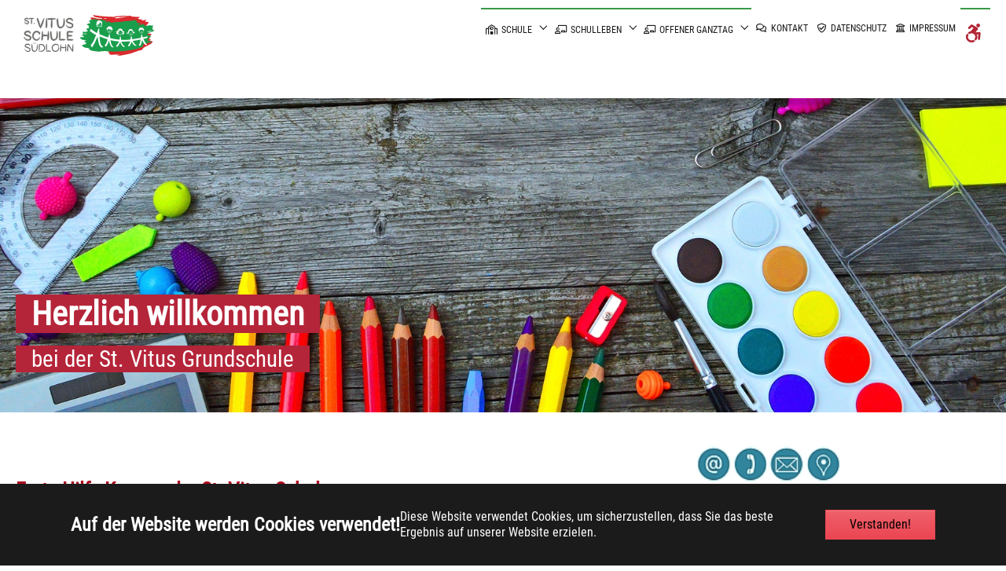

--- FILE ---
content_type: text/html; charset=utf-8
request_url: https://st-vitus-schule.suedlohn.de/news-detailanzeige?tx_news_pi1%5Baction%5D=detail&tx_news_pi1%5Bcontroller%5D=News&tx_news_pi1%5Bnews%5D=1104&cHash=3bdeeaa3b53ef122d7ff672772220b27
body_size: 74613
content:
<!DOCTYPE html>
<html lang="de">
<head>
    <meta charset="utf-8">

<!-- 
	Diese Seite wurde erstellt von:
	
	        ruhr-connect GmbH - Andreas Wietfeld
	        Deutschland
	        https://ruhr-connect.de

	This website is powered by TYPO3 - inspiring people to share!
	TYPO3 is a free open source Content Management Framework initially created by Kasper Skaarhoj and licensed under GNU/GPL.
	TYPO3 is copyright 1998-2026 of Kasper Skaarhoj. Extensions are copyright of their respective owners.
	Information and contribution at https://typo3.org/
-->

<link rel="icon" href="/typo3conf/ext/ruhr_connect/Resources/Public/Images/favicon.ico" type="image/vnd.microsoft.icon">
<title>Erste Hilfe Kurs an der St. Vitus Schule - St. Vitus Schule</title>
<meta http-equiv="x-ua-compatible" content="IE=edge">
<meta name="generator" content="TYPO3 CMS">
<meta name="description" content="Kinder lernen richtiges Verhalten in Notsituationen. ">
<meta name="viewport" content="width=device-width, initial-scale=1, minimum-scale=1">
<meta name="robots" content="index,follow">
<meta property="og:title" content="Erste Hilfe Kurs an der St. Vitus Schule">
<meta property="og:type" content="article">
<meta property="og:url" content="https://st-vitus-schule.suedlohn.de/news-detailanzeige?tx_news_pi1%5Baction%5D=detail&amp;tx_news_pi1%5Bcontroller%5D=News&amp;tx_news_pi1%5Bnews%5D=1104&amp;cHash=3bdeeaa3b53ef122d7ff672772220b27">
<meta property="og:image" content="https://st-vitus-schule.suedlohn.de/fileadmin/_processed_/9/3/csm_20240513_150211_a8d72f15e1.jpg">
<meta property="og:image:width" content="1200">
<meta property="og:image:height" content="675">
<meta property="og:description" content="Kinder lernen richtiges Verhalten in Notsituationen. ">
<meta name="twitter:card" content="summary">
<meta name="apple-mobile-web-app-capable" content="no">
<meta name="google" content="translate">

<link rel="stylesheet" href="/typo3temp/assets/compressed/merged-dd81d592aebf74f60d6b33895ff87e44-fc483806622e7c75896ec82e357d68fa.css?1748857916" media="all">
<link rel="stylesheet" href="/typo3temp/assets/compressed/merged-eedfa5af08a5f19f3d7c9c42b314b0dc-3fceef40544a9aa925984555ba9e3f32.css?1754303819" media="all">
<link href="/typo3conf/ext/news/Resources/Public/Css/news-basic.css?1741179806" rel="stylesheet" >






<link rel="apple-touch-icon" sizes="180x180" href="https://www.suedlohn.de/fileadmin/favicon/apple-touch-icon.png"><link rel="icon" type="image/png" sizes="32x32" href="https://www.suedlohn.de/fileadmin/favicon/favicon-32x32.png"><link rel="icon" type="image/png" sizes="16x16" href="https://www.suedlohn.de/fileadmin/favicon/favicon-16x16.png"><link rel="mask-icon" href="https://www.suedlohn.de/fileadmin/favicon/safari-pinned-tab.svg" color="#5bbad5"><meta name="msapplication-TileColor" content="#da532c"><meta name="theme-color" content="#ffffff">            <!-- Matomo -->
                <script type="text/javascript">
                    var _paq = window._paq = window._paq || [];
                    /* tracker methods like "setCustomDimension" should be called before "trackPageView" */
                    _paq.push(["setCookieDomain", "*.suedlohn.de"]);
                    _paq.push(["setDomains", ["*.suedlohn.de","*.suedlohn.de"]]);
                    _paq.push(["enableCrossDomainLinking"]);
                    _paq.push(['trackPageView']);
                    _paq.push(['enableLinkTracking']);
                    (function() {
                        var u="https://traffic.suedlohn.de/";
                        _paq.push(['setTrackerUrl', u+'matomo.php']);
                        _paq.push(['setSiteId', '1']);
                        var d=document, g=d.createElement('script'), s=d.getElementsByTagName('script')[0];
                        g.type='text/javascript'; g.async=true; g.src=u+'matomo.js'; s.parentNode.insertBefore(g,s);
                    })();
                </script>
            <!-- End Matomo Code -->
<link rel="canonical" href="https://st-vitus-schule.suedlohn.de/news-detailanzeige">
</head>
<body id="p562" class="page-562 pagelevel-1 language-0 backendlayout-2_columns layout-default">

<div id="top"></div>
<div class="body-bg body-bg-top">

    



    

<div id="cookieconsent">
    <span data-cookieconsent-setting="cookie.expiryDays" data-cookieconsent-value="365"></span>
    <span data-cookieconsent-setting="content.header" data-cookieconsent-value="Auf der Website werden Cookies verwendet!"></span>
    <span data-cookieconsent-setting="content.message" data-cookieconsent-value="Diese Website verwendet Cookies, um sicherzustellen, dass Sie das beste Ergebnis auf unserer Website erzielen."></span>
    <span data-cookieconsent-setting="content.dismiss" data-cookieconsent-value="Verstanden!"></span>
    <span data-cookieconsent-setting="content.allow" data-cookieconsent-value="Cookies zulassen"></span>
    <span data-cookieconsent-setting="content.deny" data-cookieconsent-value="Ablehnen"></span>
    <span data-cookieconsent-setting="content.link" data-cookieconsent-value="Mehr Informationen"></span>
    <span data-cookieconsent-setting="content.href" data-cookieconsent-value=""></span>
    <span data-cookieconsent-setting="layout" data-cookieconsent-value="basic-header"></span>
    <span data-cookieconsent-setting="type" data-cookieconsent-value="info"></span>
    <span data-cookieconsent-setting="position" data-cookieconsent-value="bottom"></span>
    <span data-cookieconsent-setting="revokable" data-cookieconsent-value="0"></span>
    <span data-cookieconsent-setting="static" data-cookieconsent-value="0"></span>
    <span data-cookieconsent-setting="location" data-cookieconsent-value="0"></span>
    <span data-cookieconsent-setting="law.countryCode" data-cookieconsent-value=""></span>
    <span data-cookieconsent-setting="law.regionalLaw" data-cookieconsent-value="1"></span>
</div>



    

    
        <a class="visually-hidden-focusable page-skip-link" href="#mainnavigation">
            <span>Skip to main navigation</span>
        </a>
    
        <a class="visually-hidden-focusable page-skip-link" href="#page-content">
            <span>Zum Hauptinhalt springen</span>
        </a>
    
        <a class="visually-hidden-focusable page-skip-link" href="#page-footer">
            <span>Skip to page footer</span>
        </a>
    




    




<header id="page-header" class="bp-page-header navbar navbar-mainnavigation navbar-default navbar-has-image
    navbar-top navbar-fixed-top">
    <div class="container-fluid container-mainnavigation">
        <div class="rc_logo">
            
<a class="navbar-brand navbar-brand-image" title="Logo der St. Vitus Grundschule Südlohn" href="/">
    
            <img class="navbar-brand-logo-normal" src="/typo3conf/ext/ruhr_connect/Resources/Public/Images/logo_vitus.svg" alt="Logo der St. Vitus Grundschule Südlohn" height="65" width="192">
            
                <img class="navbar-brand-logo-inverted" src="/typo3conf/ext/ruhr_connect/Resources/Public/Images/logo_vitus_inverted.svg" alt="Logo der St. Vitus Grundschule Südlohn" height="65" width="192">
            
        
</a>


        </div>
        <div class="rc_mainnavigation">
            
                
<button class="navbar-toggler collapsed" type="button" data-bs-toggle="collapse" data-bs-target="#mainnavigation" aria-controls="mainnavigation" aria-expanded="false" aria-label="Navigation umschalten">
    <span class="navbar-toggler-icon"></span>
</button>


                <nav aria-label="Main navigation"
                    id="mainnavigation" class="collapse navbar-collapse">
                    



                    

    <ul class="navbar-nav">
        
            

                    
                    
                        
                    
                        
                    
                        
                    
                        
                    
                        
                    
                        
                    
                        
                    
                        
                            
                        
                    
                        
                            
                        
                    
                        
                    
                        
                    
                    <li class="nav-item nav-style-mega">
                        <a
                            id="nav-item-398"
                            href="/schule"
                            class="nav-link nav-link-main"
                            
                            
                            aria-current="false"
                            >
                            
                            <span class="nav-link-text">
                                <i class="far fa-school"></i>SCHULE
                                
                            </span>
                        </a>
                        
                            <button
                                type="button"
                                id="nav-toggle-398"
                                class="nav-link nav-link-toggle"
                                data-bs-toggle="dropdown"
                                data-bs-display="static"
                                aria-haspopup="true"
                                aria-expanded="false"
                                >
                                <span class="nav-link-indicator" aria-hidden="true"></span>
                                <span class="nav-link-text visually-hidden">Submenu for "&lt;i class=&quot;far fa-school&quot;&gt;&lt;/i&gt;SCHULE"</span>
                            </button>
                        
                        <div class="dropdown-menu dropdown-menu-mega">
                            
    
        <ul class="dropdown-nav" data-level="2">
            
            
                
                        <li class="nav-item">
                            <a class="nav-link nav-link-dropdown" href="/schule/aktuelles" title="Aktuelles">
                                
                                <span class="nav-link-text">
                                    Aktuelles
                                    
                                </span>
                            </a>
                            
    

                        </li>
                    
            
                
                        <li class="nav-item">
                            <a class="nav-link nav-link-dropdown" href="/schule/schulleitung" title="Schulleitung">
                                
                                <span class="nav-link-text">
                                    Schulleitung
                                    
                                </span>
                            </a>
                            
    

                        </li>
                    
            
                
                        <li class="nav-item">
                            <a class="nav-link nav-link-dropdown" href="/schule/kollegium" title="Kollegium">
                                
                                <span class="nav-link-text">
                                    Kollegium
                                    
                                </span>
                            </a>
                            
    

                        </li>
                    
            
                
                        <li class="nav-item">
                            <a class="nav-link nav-link-dropdown" href="/schule/schulsozialarbeit" title="Schulsozialarbeit">
                                
                                <span class="nav-link-text">
                                    Schulsozialarbeit
                                    
                                </span>
                            </a>
                            
    

                        </li>
                    
            
                
                        <li class="nav-item">
                            <a class="nav-link nav-link-dropdown" href="/schule/sozialpaedagogischen-fachkraft-sofa" title="Sozialpädagogischen Fachkraft (SOFA)">
                                
                                <span class="nav-link-text">
                                    Sozialpädagogischen Fachkraft (SOFA)
                                    
                                </span>
                            </a>
                            
    

                        </li>
                    
            
                
                        <li class="nav-item">
                            <a class="nav-link nav-link-dropdown" href="/schule/beratungsangebote" title="Beratungsangebote">
                                
                                <span class="nav-link-text">
                                    Beratungsangebote
                                    
                                </span>
                            </a>
                            
    

                        </li>
                    
            
                
                        <li class="nav-item">
                            <a class="nav-link nav-link-dropdown" href="/schule/eltern" title="Eltern">
                                
                                <span class="nav-link-text">
                                    Eltern
                                    
                                </span>
                            </a>
                            
    

                        </li>
                    
            
                
                        <li class="nav-item">
                            <a class="nav-link nav-link-dropdown" href="/schule/zertifikate-/-praedikate" title="Zertifikate / Prädikate">
                                
                                <span class="nav-link-text">
                                    Zertifikate / Prädikate
                                    
                                </span>
                            </a>
                            
    
        <ul class="dropdown-nav" data-level="3">
            
            
                
                        <li class="nav-item">
                            <a class="nav-link nav-link-dropdown" href="/schule/auszeichnungen/euregioprofilschule" title="Niederländisch als Begegnungssprache">
                                
                                <span class="nav-link-text">
                                    Niederländisch als Begegnungssprache
                                    
                                </span>
                            </a>
                            
    

                        </li>
                    
            
                
                        <li class="nav-item">
                            <a class="nav-link nav-link-dropdown" href="/schule/zertifikate-/-praedikate/fobizz-guetesiegel-digital-fit-fuer-die-zukunft" title="FoBizz -Gütesiegel – digital fit für die Zukunft!">
                                
                                <span class="nav-link-text">
                                    FoBizz -Gütesiegel – digital fit für die Zukunft!
                                    
                                </span>
                            </a>
                            
    

                        </li>
                    
            
        </ul>
    

                        </li>
                    
            
                
                        <li class="nav-item">
                            <a class="nav-link nav-link-dropdown" href="/schule/unsere-schule" title="Unsere Schule">
                                
                                <span class="nav-link-text">
                                    Unsere Schule
                                    
                                </span>
                            </a>
                            
    
        <ul class="dropdown-nav" data-level="3">
            
            
                
                        <li class="nav-item">
                            <a class="nav-link nav-link-dropdown" href="/schule/unsere-schule/das-schulgebaeude" title="Das Schulgebäude">
                                
                                <span class="nav-link-text">
                                    Das Schulgebäude
                                    
                                </span>
                            </a>
                            
    

                        </li>
                    
            
                
                        <li class="nav-item">
                            <a class="nav-link nav-link-dropdown" href="/schule/unsere-schule/die-einweihung-2022" title="Die Einweihung 2022">
                                
                                <span class="nav-link-text">
                                    Die Einweihung 2022
                                    
                                </span>
                            </a>
                            
    

                        </li>
                    
            
        </ul>
    

                        </li>
                    
            
                
                        <li class="nav-item">
                            <a class="nav-link nav-link-dropdown" href="/schule/projekte" title="Projekte">
                                
                                <span class="nav-link-text">
                                    Projekte
                                    
                                </span>
                            </a>
                            
    

                        </li>
                    
            
                
                        <li class="nav-item">
                            <a class="nav-link nav-link-dropdown" href="/schule/termine" title="Termine">
                                
                                <span class="nav-link-text">
                                    Termine
                                    
                                </span>
                            </a>
                            
    

                        </li>
                    
            
        </ul>
    




                        </div>
                    </li>

                
        
            

                    
                    
                        
                            
                        
                    
                        
                            
                        
                    
                        
                    
                        
                            
                        
                    
                    <li class="nav-item nav-style-mega">
                        <a
                            id="nav-item-399"
                            href="/schulleben"
                            class="nav-link nav-link-main"
                            
                            
                            aria-current="false"
                            >
                            
                            <span class="nav-link-text">
                                <i class="far fa-chalkboard-teacher"></i>SCHULLEBEN
                                
                            </span>
                        </a>
                        
                            <button
                                type="button"
                                id="nav-toggle-399"
                                class="nav-link nav-link-toggle"
                                data-bs-toggle="dropdown"
                                data-bs-display="static"
                                aria-haspopup="true"
                                aria-expanded="false"
                                >
                                <span class="nav-link-indicator" aria-hidden="true"></span>
                                <span class="nav-link-text visually-hidden">Submenu for "&lt;i class=&quot;far fa-chalkboard-teacher&quot;&gt;&lt;/i&gt;SCHULLEBEN"</span>
                            </button>
                        
                        <div class="dropdown-menu dropdown-menu-mega">
                            
    
        <ul class="dropdown-nav" data-level="2">
            
            
                
                        <li class="nav-item">
                            <a class="nav-link nav-link-dropdown" href="/schulleben/erziehungskonzept" title="Erziehungskonzept">
                                
                                <span class="nav-link-text">
                                    Erziehungskonzept
                                    
                                </span>
                            </a>
                            
    
        <ul class="dropdown-nav" data-level="3">
            
            
                
                        <li class="nav-item">
                            <a class="nav-link nav-link-dropdown" href="/schulleben/erziehungskonzept/erziehungsvertrag" title="Erziehungsvertrag">
                                
                                <span class="nav-link-text">
                                    Erziehungsvertrag
                                    
                                </span>
                            </a>
                            
    

                        </li>
                    
            
        </ul>
    

                        </li>
                    
            
                
                        <li class="nav-item">
                            <a class="nav-link nav-link-dropdown" href="/schulleben/schulordnung" title="Schulordnung">
                                
                                <span class="nav-link-text">
                                    Schulordnung
                                    
                                </span>
                            </a>
                            
    
        <ul class="dropdown-nav" data-level="3">
            
            
                
                        <li class="nav-item">
                            <a class="nav-link nav-link-dropdown" href="/schulleben/schulordnung/regenpause" title="Regenpause">
                                
                                <span class="nav-link-text">
                                    Regenpause
                                    
                                </span>
                            </a>
                            
    

                        </li>
                    
            
                
                        <li class="nav-item">
                            <a class="nav-link nav-link-dropdown" href="/schulleben/schulordnung/pausenverhalten" title="Pausenverhalten">
                                
                                <span class="nav-link-text">
                                    Pausenverhalten
                                    
                                </span>
                            </a>
                            
    

                        </li>
                    
            
                
                        <li class="nav-item">
                            <a class="nav-link nav-link-dropdown" href="/schulleben/schulordnung/pausenverhalten/erkrankung-bzw-unfaelle" title="Erkrankung bzw. Unfälle">
                                
                                <span class="nav-link-text">
                                    Erkrankung bzw. Unfälle
                                    
                                </span>
                            </a>
                            
    

                        </li>
                    
            
        </ul>
    

                        </li>
                    
            
                
                        <li class="nav-item">
                            <a class="nav-link nav-link-dropdown" href="/schulleben/schulwegplan" title="Schulwegplan">
                                
                                <span class="nav-link-text">
                                    Schulwegplan
                                    
                                </span>
                            </a>
                            
    

                        </li>
                    
            
                
                        <li class="nav-item">
                            <a class="nav-link nav-link-dropdown" href="/foerderverein/das-sind-wir" title="Förderverein">
                                
                                <span class="nav-link-text">
                                    Förderverein
                                    
                                </span>
                            </a>
                            
    
        <ul class="dropdown-nav" data-level="3">
            
            
                
                        <li class="nav-item">
                            <a class="nav-link nav-link-dropdown" href="/foerderverein/das-sind-wir" title="Das sind wir">
                                
                                <span class="nav-link-text">
                                    Das sind wir
                                    
                                </span>
                            </a>
                            
    

                        </li>
                    
            
                
                        <li class="nav-item">
                            <a class="nav-link nav-link-dropdown" href="/foerderverein/25-jahre-foerderverein-st-vitus-grundschule-2022" title="25 Jahre Förderverein St. Vitus Grundschule (2022)">
                                
                                <span class="nav-link-text">
                                    25 Jahre Förderverein St. Vitus Grundschule (2022)
                                    
                                </span>
                            </a>
                            
    

                        </li>
                    
            
        </ul>
    

                        </li>
                    
            
        </ul>
    




                        </div>
                    </li>

                
        
            

                    
                    
                        
                    
                        
                    
                    <li class="nav-item nav-style-simple">
                        <a
                            id="nav-item-479"
                            href="/offener-ganztag/offene-ganztagsschule-ogs"
                            class="nav-link nav-link-main"
                            
                            
                            aria-current="false"
                            >
                            
                            <span class="nav-link-text">
                                <i class="far fa-chalkboard-teacher"></i>OFFENER GANZTAG
                                
                            </span>
                        </a>
                        
                            <button
                                type="button"
                                id="nav-toggle-479"
                                class="nav-link nav-link-toggle"
                                data-bs-toggle="dropdown"
                                data-bs-display="static"
                                aria-haspopup="true"
                                aria-expanded="false"
                                >
                                <span class="nav-link-indicator" aria-hidden="true"></span>
                                <span class="nav-link-text visually-hidden">Submenu for "&lt;i class=&quot;far fa-chalkboard-teacher&quot;&gt;&lt;/i&gt;OFFENER GANZTAG"</span>
                            </button>
                        
                        <div class="dropdown-menu dropdown-menu-simple">
                            
    
        <ul class="dropdown-nav" data-level="2">
            
            
                
                        <li class="nav-item">
                            <a class="nav-link nav-link-dropdown" href="/offener-ganztag/offene-ganztagsschule-ogs" title="Offene Ganztagsschule - OGS">
                                
                                <span class="nav-link-text">
                                    Offene Ganztagsschule - OGS
                                    
                                </span>
                            </a>
                            
    

                        </li>
                    
            
                
                        <li class="nav-item">
                            <a class="nav-link nav-link-dropdown" href="/schule/auszeichnungen/zertifizierung-haus-der-kleinen-forscher" title="Zertifizierung &quot;Haus der kleinen Forscher&quot;">
                                
                                <span class="nav-link-text">
                                    Zertifizierung &quot;Haus der kleinen Forscher&quot;
                                    
                                </span>
                            </a>
                            
    

                        </li>
                    
            
        </ul>
    




                        </div>
                    </li>

                
        
            

                    
                    
                    <li class="nav-item">
                        <a
                            id="nav-item-440"
                            href="/kontakt"
                            class="nav-link nav-link-main"
                            
                            
                            aria-current="false"
                            >
                            
                            <span class="nav-link-text">
                                <i class="far fa-comments"></i>KONTAKT
                                
                            </span>
                        </a>
                        
                        <div class="dropdown-menu">
                            
    




                        </div>
                    </li>

                
        
            

                    
                    
                    <li class="nav-item">
                        <a
                            id="nav-item-400"
                            href="/datenschutz"
                            class="nav-link nav-link-main"
                            
                            
                            aria-current="false"
                            >
                            
                            <span class="nav-link-text">
                                <i class="far fa-shield-check"></i>DATENSCHUTZ
                                
                            </span>
                        </a>
                        
                        <div class="dropdown-menu">
                            
    




                        </div>
                    </li>

                
        
            

                    
                    
                    <li class="nav-item">
                        <a
                            id="nav-item-439"
                            href="/impressum"
                            class="nav-link nav-link-main"
                            
                            
                            aria-current="false"
                            >
                            
                            <span class="nav-link-text">
                                <i class="far fa-university"></i>IMPRESSUM
                                
                            </span>
                        </a>
                        
                        <div class="dropdown-menu">
                            
    




                        </div>
                    </li>

                
        
        <li class="nav-item nav-style-mega"><span class="nav-link-text">
            <a id="ini-bf-trigger-button" class="walkingfree nav-link nav-link-main"><i class="fab fa-accessible-icon fa-2x"></i></a>
            
        </span></li>
    </ul>



                    



                </nav>
            
            <div class="walkingfree">
                
            </div>
        </div>
    </div>
</header>


    

    








        <div id="c659" class=" frame frame-default frame-type-carousel_small frame-layout-default frame-size-default frame-height-default frame-background-none frame-space-before-none frame-space-after-none frame-no-backgroundimage">
            <div class="frame-group-container">
                <div class="frame-group-inner">
                    



                    <div class="frame-container frame-container-default">
                        <div class="frame-inner">
                            
    
    



    



    

    
        <div id="carousel-659"
            class="carousel carousel-small carousel-fade slide"
            data-bs-wrap="true"
            data-bs-ride="false"
            data-bs-interval="5000"
            role="region"
            aria-roledescription="carousel"
        >
            



            <div class="carousel-inner">
                
                    
                    
                    
                    
                    
                    
                    
                        
                        
                    
                    <div
                        class="item active carousel-item carousel-item-layout-custom carousel-item-type-text"
                        aria-current="true"
                        data-itemno="0"
                        style=" --carousel-item-background: #333333; --carousel-item-color: #FFFFFF;"
                        role="group"
                        aria-roledescription="slide"
                        >
                        

    
    
    
    
    
    
    <div class="carousel-backgroundimage-container">
        <div id="carousel-backgroundimage-659-33" class="carousel-backgroundimage">
            
            
            
            
                
                
                
                    
                    
                        
                        
                        
                        
                        
                        
                            
                        
                        
                        
                    
                    
                
            
                
                
                
                    
                    
                        
                        
                        
                        
                        
                        
                            
                        
                        
                        
                    
                    
                
            
                
                
                
                    
                    
                        
                        
                        
                        
                        
                        
                            
                        
                        
                        
                    
                    
                
            
                
                
                
                    
                    
                        
                        
                        
                        
                        
                        
                            
                        
                        
                        
                    
                    
                
            
                
                
                
                    
                    
                        
                        
                        
                        
                        
                        
                            
                        
                        
                        
                    
                    
                
            
                
                
                
                    
                    
                        
                        
                        
                        
                        
                        
                        
                        
                    
                    
                
            
            
                    <style nonce="kfdBvmd-ftfTTOpbEQ7QPXpo2ED4_0hPxEALIzH3fyXLFrKnDz3DbA">#carousel-backgroundimage-659-33 { background-image: url('/fileadmin/_processed_/4/a/csm_school-tools-3596680_1920_1_bd3247cba0.jpg'); } @media (min-width: 576px) { #carousel-backgroundimage-659-33 { background-image: url('/fileadmin/_processed_/4/a/csm_school-tools-3596680_1920_1_7fe2c0b4d9.jpg'); } } @media (min-width: 768px) { #carousel-backgroundimage-659-33 { background-image: url('/fileadmin/_processed_/4/a/csm_school-tools-3596680_1920_1_2847dbccb9.jpg'); } } @media (min-width: 992px) { #carousel-backgroundimage-659-33 { background-image: url('/fileadmin/_processed_/4/a/csm_school-tools-3596680_1920_1_7dc7fb7d27.jpg'); } } @media (min-width: 1200px) { #carousel-backgroundimage-659-33 { background-image: url('/fileadmin/_processed_/4/a/csm_school-tools-3596680_1920_1_e779e4e6e2.jpg'); } } @media (min-width: 1400px) { #carousel-backgroundimage-659-33 { background-image: url('/fileadmin/_processed_/4/a/csm_school-tools-3596680_1920_1_aef7beefdf.jpg'); } } </style>

                
        </div>
    </div>



                        <div class="carousel-content">
                            <div class="container-fluid valign" style="color: #FFFFFF;">
    <div class="vcontainer">
        <div class="carousel-text-inner">
            
            <p><h1 class="carousel-item-header none"><span>Herzlich willkommen</span></h1></p>
            
                <p><h2 class="carousel-item-subheader none"><span>bei der St. Vitus Grundschule</span></h2></p>
            
            
        </div>
    </div>
</div>

                        </div>
                    </div>
                
            </div>
            



        </div>
    


    



    




                        </div>
                    </div>
                </div>
            </div>
        </div>

    





    



    <main id="page-content" class="bp-page-content main-section">
        <!--TYPO3SEARCH_begin-->
        

    

    <div class="section section-default">
        <div class="container-fluid">


            <div class="section-row">
                <main class="section-column maincontent-wrap" role="main">
                    <!--pb-header-end--><!--dir-header-end-->
                    




    





        <div id="c2069" class=" frame frame-default frame-type-media frame-layout-default frame-size-default frame-height-default frame-background-none frame-space-before-none frame-space-after-none frame-no-backgroundimage">
            <div class="frame-group-container">
                <div class="frame-group-inner">
                    



                    <div class="frame-container frame-container-default">
                        <div class="frame-inner">
                            
    
    



    

    



    

    





    



    




                        </div>
                    </div>
                </div>
            </div>
        </div>

    







    





        <div id="c941" class=" frame frame-default frame-type-news_newsdetail frame-layout-default frame-size-default frame-height-default frame-background-none frame-space-before-none frame-space-after-none frame-no-backgroundimage">
            <div class="frame-group-container">
                <div class="frame-group-inner">
                    



                    <div class="frame-container frame-container-default">
                        <div class="frame-inner">
                            
    
    



    

    



    

    
    


	


<div class="news news-single">
	<div class="article" itemscope="itemscope" itemtype="http://schema.org/Article">
		
	
			
			
			<div class="header">
				<h1 itemprop="headline">Erste Hilfe Kurs an der St. Vitus Schule</h1>
				
					<!-- teaser -->
					<h2>
						<p>Kinder lernen richtiges Verhalten in Notsituationen. </p>
					</h2>
				
			</div>
			<div class="footer">
				<p>
					
						
<!-- categories -->
<span class="news-list-category">
	
		
				Grundschule Südlohn
			
	
</span>


					

					

					
				</p>
			</div>
			
				
				<!-- date neu -->
				<div class="news-list-date">
					<time itemprop="datePublished" datetime="2024-05-22">
						22.05.2024
					</time>
				</div>
				
				

	<!-- media files -->
	<div class="news-img-wrap">
		
			<div class="outer">
				
					
<div class="mediaelement mediaelement-image">
  
      
          
          <a href="/fileadmin/_processed_/9/3/csm_20240513_150211_332bd25e51.jpg" title=""data-lightbox-caption="Erste Hilfe Kurs an der St. Vitus Schule" 
                class="lightbox" 
                data-lightbox-width="4032"
	    data-lightbox-height="2268"
                rel="lightbox-group" >
          <img itemprop="image" alt="Erste Hilfe Kurs an der St. Vitus Schule" loading="{$styles.content.image.lazyLoading}" src="/fileadmin/_processed_/9/3/csm_20240513_150211_5962638fe5.jpg" width="282" height="159" />
          </a> 
    
</div>

  <p class="news-img-caption"> Erste Hilfe Kurs an der St. Vitus Schule </p>


				
				
				
				
			</div>
		
	</div>



				<!-- main text hier -->
				<div class="news-text-wrap" itemprop="articleBody">
					<p>Viertklässlerinnen und Viertklässler unserer Schule lernten etwas über Erste Hilfe.</p>
<p>Angeboten wurde der viertägige Kurs vom Förderverein!</p>
<p>Vielen Dank!</p>
				</div>
				
				
					<!-- content elements -->
					




    





        <div id="c1807" class=" frame frame-default frame-type-image frame-layout-default frame-size-default frame-height-default frame-background-none frame-space-before-none frame-space-after-none frame-no-backgroundimage">
            <div class="frame-group-container">
                <div class="frame-group-inner">
                    



                    <div class="frame-container frame-container-default">
                        <div class="frame-inner">
                            
    
    



    

    



    

    


    
    
    

    <div class="gallery-row">
        
            <div class="gallery-item gallery-item-size-2">
                




        
<figure class="image">
    
            
                    <a class="lightbox" rel="lightbox-group-1807" href="/fileadmin/_processed_/8/b/csm_20240513_155153_9be388190d.jpg" data-lightbox-width="1200" data-lightbox-height="900" data-lightbox-title="" data-lightbox-alt="Erste Hilfe Kurs an der St. Vitus Schule" data-lightbox-caption="Erste Hilfe Kurs an der St. Vitus Schule">
                        <span class="visually-hidden">
                            
                                    Show larger version for:
                                
                        </span>
                        
<picture>
    
        
        
        
        
            
            
            
                
                
                    
                    
                    
                    
                            
                        
                    
                
            
            <source data-variant="default" data-maxwidth="461" media="(min-width: 1400px)" srcset="/fileadmin/_processed_/8/b/csm_20240513_155153_aee5cbfff6.jpg 1x">
        
    
        
        
        
        
            
            
            
                
                
                    
                    
                    
                    
                            
                        
                    
                
            
            <source data-variant="xlarge" data-maxwidth="394" media="(min-width: 1200px)" srcset="/fileadmin/_processed_/8/b/csm_20240513_155153_21543644cd.jpg 1x">
        
    
        
        
        
        
            
            
            
                
                
                    
                    
                    
                    
                            
                        
                    
                
            
            <source data-variant="large" data-maxwidth="326" media="(min-width: 992px)" srcset="/fileadmin/_processed_/8/b/csm_20240513_155153_13ca1624cb.jpg 1x">
        
    
        
        
        
        
            
            
            
                
                
                    
                    
                    
                    
                            
                        
                    
                
            
            <source data-variant="medium" data-maxwidth="336" media="(min-width: 768px)" srcset="/fileadmin/_processed_/8/b/csm_20240513_155153_0a193d269a.jpg 1x">
        
    
        
        
        
        
            
            
            
                
                
                    
                    
                    
                    
                            
                        
                    
                
            
            <source data-variant="small" data-maxwidth="246" media="(min-width: 576px)" srcset="/fileadmin/_processed_/8/b/csm_20240513_155153_f4d3b667b5.jpg 1x">
        
    
        
        
        
        
            
            
            
                
                
                    
                    
                    
                    
                            
                        
                    
                
            
            <source data-variant="extrasmall" data-maxwidth="183"  srcset="/fileadmin/_processed_/8/b/csm_20240513_155153_561b9c66aa.jpg 1x">
        
    
    
    
    
    
            
        
    
    
    <img loading="lazy" src="/fileadmin/_processed_/8/b/csm_20240513_155153_f5fbd71447.jpg" width="461" height="346" title="" alt="Erste Hilfe Kurs an der St. Vitus Schule">
</picture>


                    </a>
                
        
    
        <figcaption class="caption">Erste Hilfe Kurs an der St. Vitus Schule</figcaption>
    
</figure>


    


            </div>
        
            <div class="gallery-item gallery-item-size-2">
                




        
<figure class="image">
    
            
                    <a class="lightbox" rel="lightbox-group-1807" href="/fileadmin/_processed_/d/6/csm_20240513_153054_178eb5b854.jpg" data-lightbox-width="1200" data-lightbox-height="900" data-lightbox-title="" data-lightbox-alt="Erste Hilfe Kurs an der St. Vitus Schule" data-lightbox-caption="Erste Hilfe Kurs an der St. Vitus Schule">
                        <span class="visually-hidden">
                            
                                    Show larger version for:
                                
                        </span>
                        
<picture>
    
        
        
        
        
            
            
            
                
                
                    
                    
                    
                    
                            
                        
                    
                
            
            <source data-variant="default" data-maxwidth="461" media="(min-width: 1400px)" srcset="/fileadmin/_processed_/d/6/csm_20240513_153054_54491f9f19.jpg 1x">
        
    
        
        
        
        
            
            
            
                
                
                    
                    
                    
                    
                            
                        
                    
                
            
            <source data-variant="xlarge" data-maxwidth="394" media="(min-width: 1200px)" srcset="/fileadmin/_processed_/d/6/csm_20240513_153054_c2b30494b3.jpg 1x">
        
    
        
        
        
        
            
            
            
                
                
                    
                    
                    
                    
                            
                        
                    
                
            
            <source data-variant="large" data-maxwidth="326" media="(min-width: 992px)" srcset="/fileadmin/_processed_/d/6/csm_20240513_153054_8fddb75142.jpg 1x">
        
    
        
        
        
        
            
            
            
                
                
                    
                    
                    
                    
                            
                        
                    
                
            
            <source data-variant="medium" data-maxwidth="336" media="(min-width: 768px)" srcset="/fileadmin/_processed_/d/6/csm_20240513_153054_b8579c771e.jpg 1x">
        
    
        
        
        
        
            
            
            
                
                
                    
                    
                    
                    
                            
                        
                    
                
            
            <source data-variant="small" data-maxwidth="246" media="(min-width: 576px)" srcset="/fileadmin/_processed_/d/6/csm_20240513_153054_8ef15b3bb2.jpg 1x">
        
    
        
        
        
        
            
            
            
                
                
                    
                    
                    
                    
                            
                        
                    
                
            
            <source data-variant="extrasmall" data-maxwidth="183"  srcset="/fileadmin/_processed_/d/6/csm_20240513_153054_94e2adb95d.jpg 1x">
        
    
    
    
    
    
            
        
    
    
    <img loading="lazy" src="/fileadmin/_processed_/d/6/csm_20240513_153054_1bee5e2b3f.jpg" width="461" height="346" title="" alt="Erste Hilfe Kurs an der St. Vitus Schule">
</picture>


                    </a>
                
        
    
        <figcaption class="caption">Erste Hilfe Kurs an der St. Vitus Schule</figcaption>
    
</figure>


    


            </div>
        
    </div>






    



    




                        </div>
                    </div>
                </div>
            </div>
        </div>

    



				

                
			

			

			
				
				
			

			<!-- related things -->
			<div class="news-related-wrap">
				

				

				

				<!-- Fallabfrage verwandte Links -->
				

			</div>
		
    <div class="news-back-link"><p><a class="button-green" href="javascript:history.back()">Zur&uuml;ck</a></p></div>

	</div>
</div>



    



    




                        </div>
                    </div>
                </div>
            </div>
        </div>

    



                    <!--dir-footer-begin--><!--pb-footer-begin-->
                </main>
                <div class="d-print-none section-column subcontent-wrap">



                    
                        <div class="sociallinks_right">
                            <ul class="sociallinks-list">
                                
                                    
                                        <li class="sociallinks-item sociallinks-item-facebook" title="Facebook">
                                            <a class="sociallinks-link sociallinks-link-facebook" href="https://www.facebook.com/gemeindesuedlohn" rel="noopener" target="_blank">
                                                <span class="sociallinks-link-icon bootstrappackageicon bootstrappackageicon-facebook"></span>
                                                <span class="sociallinks-link-label">Facebook</span>
                                            </a>
                                        </li>
                                    
                                
                                    
                                
                                    
                                
                                    
                                
                                    
                                        <li class="sociallinks-item sociallinks-item-instagram" title="Instagram">
                                            <a class="sociallinks-link sociallinks-link-instagram" href="https://www.instagram.com/gemeindesuedlohn/" rel="noopener" target="_blank">
                                                <span class="sociallinks-link-icon bootstrappackageicon bootstrappackageicon-instagram"></span>
                                                <span class="sociallinks-link-label">Instagram</span>
                                            </a>
                                        </li>
                                    
                                
                                    
                                
                                    
                                
                                    
                                        <li class="sociallinks-item sociallinks-item-xing" title="Xing">
                                            <a class="sociallinks-link sociallinks-link-xing" href="https://www.xing.com/pages/gemeinde-suedlohn" rel="noopener" target="_blank">
                                                <span class="sociallinks-link-icon bootstrappackageicon bootstrappackageicon-xing"></span>
                                                <span class="sociallinks-link-label">Xing</span>
                                            </a>
                                        </li>
                                    
                                
                                    
                                
                                    
                                
                                    
                                
                                    
                                
                            </ul>
                        </div>
                    

                    <!--<div style="margin-bottom: -50px; margin-top: 20px; margin-left: 20px;"><h2>Untermenü</h2></div>-->
                    




                    




    





        <div id="c917" class=" frame frame-default frame-type-textpic frame-layout-default frame-size-default frame-height-default frame-background-none frame-space-before-none frame-space-after-none frame-no-backgroundimage">
            <div class="frame-group-container">
                <div class="frame-group-inner">
                    



                    <div class="frame-container frame-container-default">
                        <div class="frame-inner">
                            
    
    



    
    

    <div class="textpic textpic-above">
        
            <div class="textpic-item textpic-gallery">
                


    
    
    

    <div class="gallery-row">
        
            <div class="gallery-item gallery-item-size-2">
                




        
<figure class="image">
    
            
                    
<picture>
    
        
        
        
        
            
            
            
                
                
                    
                    
                    
                    
                            
                        
                    
                
            
            <source data-variant="default" data-maxwidth="151" media="(min-width: 1400px)" srcset="/fileadmin/_processed_/b/f/csm_kontakt_klein_c36670d85c.jpg 1x">
        
    
        
        
        
        
            
            
            
                
                
                    
                    
                    
                    
                            
                        
                    
                
            
            <source data-variant="xlarge" data-maxwidth="129" media="(min-width: 1200px)" srcset="/fileadmin/_processed_/b/f/csm_kontakt_klein_cf85b2c814.jpg 1x">
        
    
        
        
        
        
            
            
            
                
                
                    
                    
                    
                    
                            
                        
                    
                
            
            <source data-variant="large" data-maxwidth="106" media="(min-width: 992px)" srcset="/fileadmin/_processed_/b/f/csm_kontakt_klein_c7ebb87c20.jpg 1x">
        
    
        
        
        
        
            
            
            
                
                
                    
                    
                    
                    
                            
                        
                    
                
            
            <source data-variant="medium" data-maxwidth="336" media="(min-width: 768px)" srcset="/fileadmin/_processed_/b/f/csm_kontakt_klein_0550c4041b.jpg 1x">
        
    
        
        
        
        
            
            
            
                
                
                    
                    
                    
                    
                            
                        
                    
                
            
            <source data-variant="small" data-maxwidth="246" media="(min-width: 576px)" srcset="/fileadmin/_processed_/b/f/csm_kontakt_klein_9477173a42.jpg 1x">
        
    
        
        
        
        
            
            
            
                
                
                    
                    
                    
                    
                            
                        
                    
                
            
            <source data-variant="extrasmall" data-maxwidth="183"  srcset="/fileadmin/_processed_/b/f/csm_kontakt_klein_de7992e8da.jpg 1x">
        
    
    
    
    
    
            
        
    
    
    <img loading="lazy" src="/fileadmin/_processed_/b/f/csm_kontakt_klein_a7e6dc122a.jpg" width="151" height="38" title="Kontaktiere uns..." alt="">
</picture>


                
        
    
</figure>


    


            </div>
        
    </div>




            </div>
        
        <div class="textpic-item textpic-text">
            

    
        <div class="frame-header">
            

    
            
                

    
            <h1 class="element-header  ">
                <span>Kontakt:</span>
            </h1>
        



            
        



            



            



        </div>
    



            <p><strong>Anschrift:</strong></p>
<p>St. Vitus Schule<br> Südwall 4<br> 46354 Südlohn</p>
<p>Telefon: 02862/89014<br> Fax: 02862/89008<br> E-Mail: <a href="mailto:st-vitus-schule@suedlohn.de" title="st-vitus-schule@suedlohn.de">st-vitus-schule@suedlohn.de</a></p>
<p>&nbsp;</p>
<p><strong>Schulleitung</strong></p>
<p>Frau <a href="https://st-vitus-schule.ruhr-connect.de/schule/schulleitung" target="_blank" rel="noreferrer">Friederike Voß</a></p>
        </div>
    </div>


    



    




                        </div>
                    </div>
                </div>
            </div>
        </div>

    



                </div>
            </div>
        </div>
    </div>

    


        <!--TYPO3SEARCH_end-->
    </main>

    <footer id="page-footer" class="bp-page-footer">
        



        

    
<section class="d-print-none section footer-section footer-section-content">
    <div class="container-fluid" style="background-color: #fff; padding-left: 20px;">
        <div class="container-fluid">
            <div class="section-row">
                <img src="/typo3conf/ext/ruhr_connect/Resources/Public/Images/silhouette.png" width="600">
            </div>

        </div>
    </div>


    <div class="container-fluid">
        <div class="section-row">
            <div class="section-column footer-section-content-column footer-section-content-column-left">
                




    





        <div id="c648" class=" frame frame-default frame-type-menu_subpages frame-layout-default frame-size-default frame-height-default frame-background-none frame-space-before-none frame-space-after-none frame-no-backgroundimage">
            <div class="frame-group-container">
                <div class="frame-group-inner">
                    



                    <div class="frame-container frame-container-default">
                        <div class="frame-inner">
                            
    
    



    

    
        <div class="frame-header">
            

    
            <h4 class="element-header  ">
                <span>St. Vitus Schule</span>
            </h4>
        



            



            



        </div>
    



    

    
        



        

    
        <ul>
            
                <li>
                    <a href="/schule/aktuelles" title="Aktuelles">Aktuelles</a>
                    

    


                </li>
            
                <li>
                    <a href="/schule/schulleitung" title="Schulleitung">Schulleitung</a>
                    

    


                </li>
            
                <li>
                    <a href="/schule/kollegium" title="Kollegium">Kollegium</a>
                    

    


                </li>
            
                <li>
                    <a href="/schule/schulsozialarbeit" title="Schulsozialarbeit">Schulsozialarbeit</a>
                    

    


                </li>
            
                <li>
                    <a href="/schule/sozialpaedagogischen-fachkraft-sofa" title="Sozialpädagogischen Fachkraft (SOFA)">Sozialpädagogischen Fachkraft (SOFA)</a>
                    

    


                </li>
            
                <li>
                    <a href="/schule/beratungsangebote" title="Beratungsangebote">Beratungsangebote</a>
                    

    


                </li>
            
                <li>
                    <a href="/schule/eltern" title="Eltern">Eltern</a>
                    

    


                </li>
            
                <li>
                    <a href="/schule/zertifikate-/-praedikate" title="Zertifikate / Prädikate">Zertifikate / Prädikate</a>
                    

    


                </li>
            
                <li>
                    <a href="/schule/unsere-schule" title="Unsere Schule">Unsere Schule</a>
                    

    


                </li>
            
                <li>
                    <a href="/schule/projekte" title="Projekte">Projekte</a>
                    

    


                </li>
            
                <li>
                    <a href="/schule/termine" title="Termine">Termine</a>
                    

    


                </li>
            
        </ul>
    


    


    



    




                        </div>
                    </div>
                </div>
            </div>
        </div>

    



            </div>
            <div class="section-column footer-section-content-column footer-section-content-column-middle">
                




    





        <div id="c1408" class=" frame frame-default frame-type-menu_subpages frame-layout-default frame-size-default frame-height-default frame-background-none frame-space-before-none frame-space-after-none frame-no-backgroundimage">
            <div class="frame-group-container">
                <div class="frame-group-inner">
                    



                    <div class="frame-container frame-container-default">
                        <div class="frame-inner">
                            
    
    



    

    
        <div class="frame-header">
            

    
            <h4 class="element-header  ">
                <span>Schulleben</span>
            </h4>
        



            



            



        </div>
    



    

    
        



        

    
        <ul>
            
                <li>
                    <a href="/schulleben/erziehungskonzept" title="Erziehungskonzept">Erziehungskonzept</a>
                    

    


                </li>
            
                <li>
                    <a href="/schulleben/schulordnung" title="Schulordnung">Schulordnung</a>
                    

    


                </li>
            
                <li>
                    <a href="/schulleben/schulwegplan" title="Schulwegplan">Schulwegplan</a>
                    

    


                </li>
            
                <li>
                    <a href="/foerderverein/das-sind-wir" title="Förderverein">Förderverein</a>
                    

    


                </li>
            
        </ul>
    


    


    



    




                        </div>
                    </div>
                </div>
            </div>
        </div>

    







    





        <div id="c649" class=" frame frame-default frame-type-menu_subpages frame-layout-default frame-size-default frame-height-default frame-background-none frame-space-before-none frame-space-after-none frame-no-backgroundimage">
            <div class="frame-group-container">
                <div class="frame-group-inner">
                    



                    <div class="frame-container frame-container-default">
                        <div class="frame-inner">
                            
    
    



    

    
        <div class="frame-header">
            

    
            <h4 class="element-header  ">
                <span>Offener Ganztag</span>
            </h4>
        



            



            



        </div>
    



    

    
        



        

    
        <ul>
            
                <li>
                    <a href="/offener-ganztag/offene-ganztagsschule-ogs" title="Offene Ganztagsschule - OGS">Offene Ganztagsschule - OGS</a>
                    

    


                </li>
            
                <li>
                    <a href="/schule/auszeichnungen/zertifizierung-haus-der-kleinen-forscher" title="Zertifizierung &quot;Haus der kleinen Forscher&quot;">Zertifizierung &quot;Haus der kleinen Forscher&quot;</a>
                    

    


                </li>
            
        </ul>
    


    


    



    




                        </div>
                    </div>
                </div>
            </div>
        </div>

    



            </div>
            <div class="section-column footer-section-content-column footer-section-content-column-middle">
                




    





        <div id="c1548" class=" frame frame-default frame-type-menu_subpages frame-layout-default frame-size-default frame-height-default frame-background-none frame-space-before-none frame-space-after-none frame-no-backgroundimage">
            <div class="frame-group-container">
                <div class="frame-group-inner">
                    



                    <div class="frame-container frame-container-default">
                        <div class="frame-inner">
                            
    
    



    

    
        <div class="frame-header">
            

    
            <h4 class="element-header  ">
                <span>Der Förderverein</span>
            </h4>
        



            



            



        </div>
    



    

    
        



        

    
        <ul>
            
                <li>
                    <a href="/foerderverein/das-sind-wir" title="Das sind wir">Das sind wir</a>
                    

    


                </li>
            
                <li>
                    <a href="/foerderverein/25-jahre-foerderverein-st-vitus-grundschule-2022" title="25 Jahre Förderverein St. Vitus Grundschule (2022)">25 Jahre Förderverein St. Vitus Grundschule (2022)</a>
                    

    


                </li>
            
        </ul>
    


    


    



    




                        </div>
                    </div>
                </div>
            </div>
        </div>

    



            </div>
            <div class="section-column footer-section-content-column footer-section-content-column-right">
                








        <div id="c647" class=" frame frame-default frame-type-text frame-layout-default frame-size-default frame-height-default frame-background-none frame-space-before-none frame-space-after-none frame-no-backgroundimage">
            <div class="frame-group-container">
                <div class="frame-group-inner">
                    



                    <div class="frame-container frame-container-default">
                        <div class="frame-inner">
                            
    
    



    

    
        <div class="frame-header">
            

    
            <h2 class="element-header  ">
                <span>St. Vitus Schule</span>
            </h2>
        



            



            



        </div>
    



    

    <p>Südwall 4 -&nbsp;46354 Südlohn<br> Telefon: 02862/89014<br> Fax: 02862/89008<br> E-Mail:&nbsp;<a href="mailto:st-vitus-schule@suedlohn.de">st-vitus-schule@suedlohn.de</a></p><ul class="list-normal"> 	<li><a href="/impressum">IMPRESSUM</a></li> 	<li><a href="/datenschutz">DATENSCHUTZ</a></li> </ul>


    



    




                        </div>
                    </div>
                </div>
            </div>
        </div>

    



            </div>
        </div>
    </div>
</section>




        

    <section class="section footer-section footer-section-meta">
        <div class="frame frame-background-none frame-space-before-none frame-space-after-none">
            <div class="frame-group-container">
                <div class="frame-group-inner">
                    <div class="frame-container frame-container-default">
                        <div class="frame-inner">
                            
                            
                                <div class="footer-info-section">
                                    
                                        <div class="footer-meta">
                                            



                                        </div>
                                    
                                    
                                    
                                        <div class="footer-copyright">
                                            
<!--<p>St. Vitus Schule Südlohn</p>-->
Copyright&nbsp;<i class="fas fa-copyright"></i>&nbsp;2026&nbsp;-&nbsp;<p>St. Vitus Schule Südlohn</p>

                                        </div>
                                    
                                    
                                        <div class="footer-sociallinks">
                                            

    <div class="sociallinks">
        <ul class="sociallinks-list">
            
                
                    <li class="sociallinks-item sociallinks-item-facebook" title="Facebook">
                        <a class="sociallinks-link sociallinks-link-facebook" href="https://www.facebook.com/gemeindesuedlohn" title="Facebook" rel="noopener" target="_blank">
                            <span class="sociallinks-link-icon bootstrappackageicon bootstrappackageicon-facebook" aria-hidden="true"></span>
                            <span class="sociallinks-link-label">Facebook</span>
                        </a>
                    </li>
                
            
                
            
                
            
                
            
                
                    <li class="sociallinks-item sociallinks-item-instagram" title="Instagram">
                        <a class="sociallinks-link sociallinks-link-instagram" href="https://www.instagram.com/gemeindesuedlohn/" title="Instagram" rel="noopener" target="_blank">
                            <span class="sociallinks-link-icon bootstrappackageicon bootstrappackageicon-instagram" aria-hidden="true"></span>
                            <span class="sociallinks-link-label">Instagram</span>
                        </a>
                    </li>
                
            
                
            
                
            
                
                    <li class="sociallinks-item sociallinks-item-xing" title="Xing">
                        <a class="sociallinks-link sociallinks-link-xing" href="https://www.xing.com/pages/gemeinde-suedlohn" title="Xing" rel="noopener" target="_blank">
                            <span class="sociallinks-link-icon bootstrappackageicon bootstrappackageicon-xing" aria-hidden="true"></span>
                            <span class="sociallinks-link-label">Xing</span>
                        </a>
                    </li>
                
            
                
            
                
            
                
            
                
            
        </ul>
    </div>



                                        </div>
                                    
                                </div>
                            
                        </div>
                    </div>
                </div>
            </div>
        </div>
    </section>



        



    </footer>
    
<a class="scroll-top" title="Nach oben rollen" href="#top">
    <span class="scroll-top-icon"></span>
</a>


    




</div>

<link rel="stylesheet" href="https://aktion-barrierefrei.de/service/fixstern.css"><script src="https://aktion-barrierefrei.de/service/01JJ44P5XVXVGGM33FMFBHNS9X/fixstern.js?nobutton=true"></script>
<script src="/typo3temp/assets/compressed/merged-9aea216e90be238e515f02eabf800d93-1f8c6c45531feaae532933c2ca136834.js?1748857916"></script>



</body>
</html>

--- FILE ---
content_type: image/svg+xml
request_url: https://st-vitus-schule.suedlohn.de/typo3conf/ext/ruhr_connect/Resources/Public/Images/logo_vitus_inverted.svg
body_size: 46025
content:
<?xml version="1.0" encoding="UTF-8"?>
<!DOCTYPE svg PUBLIC "-//W3C//DTD SVG 1.1//EN" "http://www.w3.org/Graphics/SVG/1.1/DTD/svg11.dtd">
<!-- Creator: Corel DESIGNER 2019 (64-Bit) -->
<svg xmlns="http://www.w3.org/2000/svg" xml:space="preserve" width="8992px" height="1235px" version="1.1" style="shape-rendering:geometricPrecision; text-rendering:geometricPrecision; image-rendering:optimizeQuality; fill-rule:evenodd; clip-rule:evenodd"
viewBox="0 0 1478.24 203.09"
 xmlns:xlink="http://www.w3.org/1999/xlink"
 xmlns:xodm="http://www.corel.com/coreldraw/odm/2003">
 <defs>
  <style type="text/css">
   <![CDATA[
    .fil9 {fill:black}
    .fil5 {fill:#040404}
    .fil4 {fill:#060606}
    .fil1 {fill:#238E32}
    .fil2 {fill:#314495}
    .fil15 {fill:#8BC594}
    .fil19 {fill:#AAAAAA}
    .fil0 {fill:#AC0C22}
    .fil18 {fill:#C77986}
    .fil14 {fill:#CA8994}
    .fil17 {fill:#CE7789}
    .fil11 {fill:#D0ECD4}
    .fil16 {fill:#D8A5AB}
    .fil12 {fill:#E8E4E8}
    .fil13 {fill:#EBFBEC}
    .fil10 {fill:#FAE8E9}
    .fil7 {fill:#FAFAFA}
    .fil6 {fill:#FBFBFB}
    .fil8 {fill:#FDFDFD}
    .fil3 {fill:#FEFEFE}
    .fil21 {fill:#2B2A29;fill-rule:nonzero}
    .fil20 {fill:#314495;fill-rule:nonzero}
   ]]>
  </style>
 </defs>
 <g id="Ebene_x0020_1">
  <metadata id="CorelCorpID_0Corel-Layer"/>
  <g id="_2104506839744">
   <path class="fil0" d="M96.03 172.34c0,0 0.2,-0.2 0.2,-0.2 0,0.2 0.19,0 0.19,0 0.59,0 0.2,0 0.59,0.2l-0.19 0.19c-1.57,0.2 -2.35,0.98 -4.5,0.79l3.71 -0.98 0 0zm13.3 -0.2c0.59,-0.78 0.79,-0.59 1.96,-0.78 -0.2,0.98 -0.59,0.98 -1.96,0.78zm36.38 -30.9c-0.98,4.5 -7.43,14.67 -10.36,16.43l-5.68 5.08c-0.78,0.79 -2.15,2.15 -3.13,2.35 0.59,-1.96 0.98,-2.15 2.16,-2.93 2.34,-2.74 5.86,-5.09 7.62,-8.22 2.16,-2.74 6.85,-10.36 8.22,-13.3 0.59,-1.37 0.59,-5.87 0.78,-8.02 0.2,-2.74 0.59,-5.67 2.35,-6.65 1.95,3.13 0,13.5 -2.15,15.06l0.19 0.2zm-63.76 -77.65c0,0 0,0 0,0l0.78 -0.19c0,0.97 0.2,0.19 -0.19,0.58 -1.57,0.98 -1.37,0.78 -2.15,1.37l0 2.74c-1.37,0.59 -0.79,-0.59 -1.96,1.37 0.2,1.37 0.59,0.78 0.59,2.35l0.58 0.19c0.2,0.2 0.2,-0.59 0.2,0.59l-0.98 0.19c-0.78,0.79 -1.37,0.59 -0.59,1.96 0.59,0.98 0.59,1.96 0.59,3.13 0.98,0.59 0.98,0.59 0.98,1.56l2.15 0.2c0,1.37 0.2,1.56 -0.78,2.15 -0.59,1.57 -0.98,0.59 -1.37,1.96l0.98 0.58c1.95,0.79 0.58,0.59 2.34,0.2l0 1.56c0.79,0 0.59,0 1.37,0.2 0,0.19 0.2,0.59 0.2,0.59 0.59,0.19 0.19,0 0.59,0.19 0.58,0.2 0,0.2 0.78,0.78 0,0.59 0.19,0.59 0.58,0.79 1.57,0 3.53,-0.59 5.09,-0.79 1.56,-0.58 2.74,-1.37 4.3,-1.37 9,0.59 18.58,1.96 26.02,7.44l9.78 8.8c4.3,4.5 8.21,9.58 9.58,16.82 1.56,8.21 -1.57,21.32 -5.87,26.79 -1.95,2.74 -8.41,10.37 -10.36,11.93 -8.42,6.85 -13.3,7.24 -22.69,10.96 0.78,0.58 0.78,0.19 1.56,0.78 -0.78,0.78 -2.93,1.56 -4.5,1.96l-0.78 0.19c0,-0.98 -0.19,0 0.2,-0.59l0.78 -0.78c-8.22,-0.58 -14.28,2.74 -14.67,2.74l-9.58 0.59 -1.37 -0.2c0.19,-0.19 0,0 0.58,-0.19 0.59,0 1.57,-0.2 1.96,-0.59 0.59,-0.2 0.2,-0.2 0.59,-0.59 -0.79,-0.58 -5.87,-0.58 -7.24,-0.58 -5.67,-0.79 -13.3,-3.52 -17.99,-5.68 -3.92,-1.56 -6.85,-3.71 -10.17,-5.67 -2.16,-0.98 -7.63,-5.28 -9.78,-5.67 0.19,1.96 3.52,4.3 5.28,5.67 2.73,2.15 2.73,2.35 6.06,4.5 1.37,0.98 2.93,1.96 4.3,2.93 3.72,2.16 10.96,7.63 13.5,11.35l-0.98 0.78c0.59,0.59 0.98,0.59 1.96,0.78 -0.79,0.59 -0.79,0.2 -1.37,1.37 0.58,0.2 0.97,0.59 2.15,0.78 -0.78,0.79 -0.78,0.2 -0.98,0.98 1.37,0.59 1.57,-0.19 1.96,0.98 -0.79,0.59 -1.57,0 -2.74,0 0.19,1.37 0.58,1.37 1.37,2.15 1.95,0.98 2.93,1.96 5.28,2.35 2.15,0.59 5.28,0.78 6.84,1.37 -0.19,1.37 -1.37,1.56 -2.34,2.15 -0.98,0.2 -0.59,0 -0.98,0.59 0.19,0.58 -0.2,0.19 0.78,0.58l3.52 0.79c8.8,1.56 11.15,0.19 15.65,0.78 -1.37,0.98 -3.52,1.37 -5.28,1.56 -0.78,0.2 -2.15,0.2 -2.94,0.59l-2.34 0c-0.59,0.19 -0.2,0.19 -0.59,0.59 3.72,1.95 20.73,0 25.23,-0.79 12.71,-2.15 28.75,-8.02 37.94,-17.21 1.57,-1.37 5.29,-4.5 7.24,-6.65 0.59,-0.19 0.59,-0.58 0.78,-0.78 0.2,-0.59 0.59,-0.59 0.98,-0.78 0.59,-0.79 0.78,-1.37 1.57,-1.96 5.28,-6.06 9.58,-13.1 13.49,-20.93 6.85,-15.06 8.41,-29.14 1.96,-44.98 -0.98,-2.35 -0.98,-2.15 -2.35,-4.5 -1.95,-2.74 -3.91,-5.28 -5.87,-8.02 -0.97,-1.37 -2.15,-2.74 -3.13,-3.72 0.98,-0.97 0.79,-2.15 -0.19,-3.52 -0.59,-0.97 -2.35,-3.13 -3.13,-3.71 -0.78,-0.98 -1.57,-0.78 -1.57,-1.96 -1.56,-0.98 -2.15,-1.95 -3.71,-2.93 -2.74,-2.35 -7.24,-6.46 -10.17,-8.22 -2.35,-1.56 -5.28,-3.13 -8.02,-4.3 -1.96,-0.98 -6.85,-2.74 -8.02,-4.3 1.96,0.19 2.74,1.37 4.5,1.37 -0.2,-1.37 -0.78,-1.37 -2.15,-1.96 -4.31,-1.56 -11.74,-4.3 -16.04,-3.91 -2.15,0 -0.98,0.59 -3.13,-0.2 -0.78,-0.19 -2.15,-0.58 -3.13,-0.78 -4.3,-0.19 -9.39,1.96 -12.71,3.13 -1.96,0.78 -3.72,1.57 -5.68,2.35 -0.78,0.58 -1.95,0.78 -2.73,1.37 -1.37,0.58 -0.98,0.78 -0.79,2.34 0.2,0.2 -0.58,0.2 0.59,0.2l0 0.39z"/>
   <path class="fil1" d="M41.27 66.72c-0.78,-4.3 1.37,-9.58 2.93,-12.52 0.59,-0.78 0.98,-1.37 1.57,-2.15 0.58,-0.78 0.78,-1.56 1.37,-2.74 0.78,-0.97 2.73,-3.52 3.71,-4.3 3.13,-3.13 2.15,-3.52 7.63,-7.63 1.37,-0.98 3.13,-1.95 4.69,-2.93 0.98,-0.78 3.72,-2.74 5.09,-2.94 -2.74,4.5 -7.63,3.72 -16.43,14.67 -2.15,3.13 -5.67,5.87 -6.06,9.39 0,2.15 -0.79,4.5 -1.37,6.46 -0.59,1.95 -1.37,4.5 -3.13,4.69l0 0zm41.46 -41.27c0.2,-0.19 0,-0.59 0.98,-0.19 0.78,0.19 0.59,0.19 0.59,0.58 -1.96,0.2 -1.37,0 -1.57,-0.19l0 -0.2zm12.72 0.2c0.97,-0.79 2.93,-0.79 4.3,-0.2l-4.3 0.2zm-2.94 0.78c0.2,0 0,0 0.59,-0.2 0.19,0 0.19,0 0.59,0l0 0.98c0.19,0.2 8.01,-0.58 9.78,-0.58 2.15,0 1.56,-0.2 2.93,-0.59 0.78,-0.2 2.35,-0.2 3.52,-0.2 0.98,0 2.15,-0.58 2.93,-0.58 0.79,0 1.96,0.58 2.94,0.58 0.97,0 2.15,0 3.52,0.2 -0.78,0 -2.15,0.19 -2.74,0.78 0.98,0.78 5.67,0.59 7.24,0.98 2.73,0.19 4.3,0.78 6.65,1.56 5.67,2.16 11.34,5.09 16.23,8.22l7.43 4.69c1.96,1.37 5.28,4.7 7.43,4.5 -0.58,-1.96 -2.15,-2.74 -3.13,-3.72 -4.49,-5.28 -4.49,-5.67 -10.36,-9.77 -2.74,-1.96 -5.67,-3.53 -8.02,-5.68 -1.37,-0.97 -2.35,-2.15 -3.52,-3.52 -0.98,-1.37 -3.72,-2.34 -2.93,-3.91 0,-0.19 0,0 0.19,-0.59 -0.59,-0.78 -0.59,-0.78 -1.56,-0.97 0,-0.2 0.19,-0.59 0.19,-0.98 -0.78,-1.37 0,-0.78 -0.58,-2.15 2.15,0 1.56,-1.37 0.19,-2.15 -1.96,-1.57 -4.5,-2.35 -6.84,-3.13 -0.98,-0.2 -2.94,-0.59 -3.53,-1.57 1.57,-0.98 3.13,0 4.5,-0.78 -0.19,-0.2 -0.19,-0.2 -0.58,-0.2l-1.57 -0.58c-10.36,-3.91 -9,-1.96 -16.23,-3.72 2.93,-1.37 10.36,0 11.73,-0.78 -0.58,-0.59 0,-0.2 -0.97,-0.78l-4.31 -0.79c-13.3,-2.15 -30.31,-0.78 -42.44,3.52 -8.02,2.74 -12.32,4.7 -18.39,9 -8.01,5.67 -16.03,11.34 -21.71,19.36 -1.56,2.35 -3.71,5.28 -5.28,8.02 -0.78,1.57 -1.56,3.13 -2.34,4.5 -1.37,3.52 -0.98,2.15 -2.35,4.3 -1.56,1.96 -2.93,7.24 -3.52,10.18 -1.96,8.01 -1.57,16.42 -0.2,24.64 0.79,6.45 7.63,16.23 7.44,19.17l-0.98 0c0.19,2.73 10.36,15.64 13.3,18.38 2.15,2.35 4.5,5.67 7.63,8.02 2.34,1.57 7.23,4.5 8.99,6.65 -1.56,-0.59 -2.34,-1.96 -3.91,-1.96 0,1.37 0.78,1.57 1.96,2.16 2.34,1.56 4.69,2.93 7.43,4.3 7.43,3.13 6.06,1.56 9.58,2.35 0.2,0.19 1.57,0.97 2.35,1.37 5.87,2.34 14.28,-0.2 20.15,-1.96 1.56,-0.59 5.08,-0.59 4.49,-3.13 -0.19,-0.59 -0.58,-0.2 -0.97,-0.78 0.97,-0.2 0.97,-0.59 2.34,-0.59 0.79,-3.91 0,-2.15 1.57,-3.13 0.19,-0.19 0.58,-0.59 0.78,-0.78 0,-0.78 0,-2.15 -0.59,-2.93l0.98 -0.59c1.57,-0.98 0.59,-1.57 0.2,-2.35 0,-0.78 0,-1.95 0.19,-2.74 -0.78,-0.78 -0.78,-0.58 -0.78,-1.95 -0.78,0 -0.98,0 -1.56,-0.59l-0.2 -1.37c0.78,-0.58 2.15,-1.37 2.35,-2.15 -0.2,-0.78 0,-0.2 -0.59,-0.78 -1.37,-0.78 -0.98,-0.78 -2.74,-0.78l0.59 -1.37c-0.98,-0.2 -0.59,0 -1.37,-0.59 -2.93,-2.93 0.2,-3.52 -7.63,-2.74 -0.98,0 -1.37,0.59 -2.35,0.59 -1.95,0.19 -8.99,-2.15 -10.95,-2.94 -5.28,-1.56 -10.36,-4.3 -14.08,-8.01 -0.59,-0.59 -0.98,-1.37 -1.37,-1.57 -1.96,-1.56 -2.35,-2.35 -3.91,-4.3 -5.28,-6.46 -10.56,-13.89 -10.17,-23.08 0.19,-6.85 0.98,-13.11 3.91,-18.39 0.98,-1.95 3.13,-5.28 4.5,-6.65 8.41,-9.58 13.1,-13.3 25.42,-18.58 1.37,-0.58 2.35,-0.98 3.92,-1.56 2.15,-0.78 2.93,-0.2 4.69,-0.59 1.57,-1.56 0.2,-2.15 3.52,-2.74l0.39 0.59z"/>
   <path class="fil2" d="M181.9 166.67c-10.37,2.15 -16.83,15.45 -6.07,25.23 3.91,3.71 10.95,3.91 16.04,0.97 1.96,-0.97 2.74,-1.95 3.72,-3.52 4.69,-5.86 4.3,-14.86 -2.35,-19.95 -2.35,-1.95 -7.43,-3.52 -11.15,-2.93l-0.19 0.2z"/>
   <path class="fil3" d="M28.75 196.59c-0.19,-0.59 -0.19,0.78 -0.19,-0.78 0,0 0.19,-0.2 0.19,-0.59 0.78,-2.15 2.93,-6.06 4.7,-6.45 0,0.97 -0.79,1.37 -1.37,1.95 -0.98,1.37 -1.57,2.35 -2.35,3.91 -0.98,2.35 -0.2,1.37 -0.98,1.96l0 0zm-6.06 -17.8c0.98,-0.78 3.71,0.98 4.5,1.57 1.37,0.78 2.93,1.95 3.13,3.13 -0.98,0 -1.37,-0.59 -2.16,-0.98 -1.95,-2.15 -5.08,-2.94 -5.67,-3.72l0.2 0zm14.67 4.7c-0.2,-1.57 1.56,-1.37 3.52,-6.07 0.19,0 0.58,-0.78 0.58,-0.98 0.59,-0.97 -0.19,-0.19 0.79,-0.58 0,0.19 0.58,-0.2 0,1.37 -0.2,0.58 -0.2,0.78 -0.59,0.97 -1.37,2.35 -0.98,2.16 -2.35,3.92 -0.58,0.78 -0.78,0.97 -1.95,1.37zm16.43 17.79l0 -0.58c-3.72,-0.59 -5.68,-4.7 -8.22,-7.63 -0.19,-0.59 -0.59,-0.78 -0.78,-0.98 -1.57,-1.95 -5.28,-3.52 -5.87,-4.5 -0.19,-2.34 1.57,-2.74 3.72,-3.13 6.45,-1.95 7.43,-9.38 -0.2,-10.17 -0.78,-4.5 -5.87,-3.13 -7.43,-0.78 -2.35,3.91 0.98,8.02 -0.98,10.17 -1.95,-0.19 -2.15,-2.15 -2.74,-4.3 -0.58,-1.57 -1.37,-3.52 -2.34,-4.5 -1.37,-1.37 -3.13,-2.35 -5.09,-1.37 -1.95,0.59 -2.35,2.15 -2.74,4.3 -0.97,0.79 -2.34,1.57 -2.34,3.72 -0.2,1.96 0.58,3.72 1.95,4.3 3.13,2.35 7.24,-0.78 10.56,-0.19l0.79 0.78c-0.2,2.15 -2.16,2.35 -3.92,2.74 -5.08,0.98 -6.06,5.08 -4.49,7.23 0.78,1.37 2.34,1.57 4.49,1.96 1.37,5.67 6.46,3.52 7.63,1.37 1.96,-3.72 -1.37,-9.78 1.96,-10.17 3.52,-0.2 8.8,7.24 10.36,9.58 1.57,3.13 2.94,4.5 5.87,2.74l-0.19 -0.59z"/>
   <path class="fil4" d="M53.79 200.7l0.58 0.19c-0.19,0.59 0,0 -0.58,0.2 -2.94,1.95 -4.31,0.59 -5.87,-2.74 -1.57,-2.35 -6.85,-9.78 -10.37,-9.58 -3.13,0.19 0,6.45 -1.95,10.17 -1.37,2.15 -6.46,4.3 -7.63,-1.37 -2.15,-0.2 -3.72,-0.59 -4.5,-1.96 -1.56,-2.15 -0.59,-6.06 4.5,-7.23 1.95,-0.2 3.71,-0.59 3.91,-2.74l-0.78 -0.79c-3.52,-0.58 -7.43,2.74 -10.56,0.2 -1.37,-0.59 -2.16,-2.35 -1.96,-4.3 0,-2.15 1.37,-2.94 2.35,-3.72 0.19,-2.15 0.78,-3.72 2.74,-4.3 1.95,-0.98 3.71,0 5.08,1.37 0.98,0.98 1.96,2.93 2.35,4.5 0.58,2.15 0.78,3.91 2.74,4.3 2.15,-2.15 -1.37,-6.06 0.97,-10.17 1.57,-2.35 6.65,-3.72 7.44,0.78 7.62,0.78 6.65,8.22 0.19,10.17 -2.15,0.59 -3.91,0.78 -3.71,3.13 0.58,0.98 4.3,2.74 5.86,4.5 0.2,0.19 0.59,0.59 0.79,0.98 2.73,2.93 4.49,7.23 8.21,7.62l0.2 0.79zm-18.78 -28.95c-0.2,0.59 0,0 -0.2,0.59 -3.13,4.3 0,8.21 -0.97,10.36 -1.96,-2.15 -1.96,-8.41 -6.65,-10.36 -6.07,-1.57 -6.46,4.3 -6.65,4.69 -0.59,0.78 -2.74,1.57 -2.74,4.7 0,2.93 1.95,5.08 4.5,5.28 2.93,0.58 7.62,-1.57 8.8,-0.79 -0.59,1.57 -2.74,0.98 -4.7,1.96 -5.28,2.15 -6.45,9.78 0.98,10.37 0.98,3.52 4.7,4.69 8.02,2.15 3.91,-3.13 0.78,-8.02 1.96,-10.56 1.37,-0.59 1.95,0 2.93,0.78 0.78,0.58 1.96,1.56 2.35,2.15 2.35,2.35 5.87,8.8 8.02,9.58 2.15,1.37 5.08,-0.78 5.28,-2.34 -2.94,-0.59 -3.52,-0.79 -5.09,-2.35 -1.37,-1.37 -2.15,-2.35 -3.13,-4.3 -1.95,-2.35 -3.13,-3.72 -5.86,-5.28 -0.98,-0.59 -1.57,-0.59 -1.96,-1.96 2.74,-2.15 6.65,-1.57 8.21,-5.28 1.96,-4.3 -0.97,-7.24 -4.69,-7.63 -0.59,-1.56 -1.56,-2.74 -3.13,-2.93 -2.15,-0.59 -3.72,0.78 -5.08,1.37l-0.2 -0.2z"/>
   <path class="fil5" d="M17.99 139.67c0,-0.19 0.2,-0.19 0.2,-0.19 0.59,0 0.2,0.59 -0.2,0.19zm-17.79 22.11l-0.2 0.58 1.96 0.2 0 11.15 1.56 0c0.2,5.08 0,16.03 0,22.1 0,0.58 0,1.37 0,1.56 0,1.37 0,0.78 0.59,0.98 0.98,-1.37 0.19,-21.32 0.19,-24.64l1.57 0 0 -2.35 1.56 0 0 2.35 4.31 0 0 -2.35 2.15 0 0 2.35 3.91 0 0 -2.35 1.95 0 0 -0.78 -2.73 0 0 2.15c-0.2,0.19 0,0 -0.59,0.19 -0.2,0 -0.59,0 -0.78,0l-0.98 0 0 -2.34 -3.72 0 0 2.34 -2.74 0 0 -2.34 -3.12 0 0 2.34 -2.74 0 0 -10.17c1.56,-0.58 8.02,-0.19 10.17,-0.19 3.13,0 7.23,0.19 10.36,0l0 -0.78 -21.32 0c0.59,-0.98 11.35,-15.06 12.52,-16.24 3.52,-4.5 3.52,-7.24 6.46,-2.93l3.52 3.91c0.58,0.78 0.78,1.56 1.56,2.15l0.59 -0.59c-0.78,-1.56 -3.13,-3.91 -4.3,-5.28 -3.92,-5.86 -1.37,-2.34 -3.53,-6.06 -0.78,1.37 -0.78,2.74 -1.95,3.72l-4.5 6.06c-2.35,3.72 -8.41,10.95 -11.73,15.06l0 0.2z"/>
   <path class="fil6" d="M41.27 66.72c1.95,-0.2 2.74,-2.93 3.13,-4.69 0.58,-1.96 1.37,-4.31 1.37,-6.46 0.58,-3.52 3.91,-6.06 6.06,-9.39 8.8,-10.95 13.89,-10.17 16.43,-14.67 -1.37,0.2 -3.91,2.16 -5.09,2.94 -1.56,0.98 -3.52,1.95 -4.69,2.93 -5.67,4.31 -4.5,4.5 -7.63,7.63 -0.98,0.78 -2.93,3.13 -3.71,4.3 -0.59,0.98 -0.79,1.96 -1.37,2.74 -0.59,0.78 -0.98,1.37 -1.57,2.15 -1.56,2.94 -3.71,8.22 -2.93,12.52l0 0z"/>
   <path class="fil7" d="M145.71 141.24l-0.58 0c0,-0.78 0.19,-0.59 -0.59,-0.59 -1.37,2.94 -6.06,10.56 -8.22,13.3 -1.95,3.13 -5.28,5.67 -7.62,8.22 -0.98,0.78 -1.57,0.97 -2.16,2.93 0.98,-0.2 2.35,-1.56 3.13,-2.35l5.68 -5.08c2.93,-1.96 9.38,-11.93 10.36,-16.43l0 0z"/>
   <path class="fil8" d="M144.54 140.65c0.78,0 0.59,-0.19 0.59,0.59l0.58 0c2.15,-1.57 3.91,-11.93 2.15,-15.06 -1.95,0.98 -2.15,3.91 -2.34,6.65 -0.2,2.15 -0.2,6.65 -0.79,8.02l-0.19 -0.2z"/>
   <path class="fil8" d="M26.8 172.34c4.69,1.95 4.69,8.21 6.65,10.36 0.97,-2.15 -2.16,-6.06 0.97,-10.36 0.2,-0.59 0,0 0.2,-0.59 -0.78,0 0,0 -0.78,0 -2.16,0.59 -5.28,0.59 -7.24,-0.2l0 0.79 0.2 0z"/>
   <path class="fil4" d="M37.16 183.49c0.98,-0.2 1.37,-0.59 1.96,-1.37 1.37,-1.96 0.98,-1.57 2.34,-3.92 0.2,-0.19 0.2,-0.58 0.59,-0.97 0.59,-1.57 0,-0.98 0,-1.37 -0.98,0.19 -0.19,-0.59 -0.78,0.58 0,0.2 -0.2,0.98 -0.59,0.98 -1.95,4.7 -3.71,4.5 -3.52,6.07z"/>
   <path class="fil7" d="M62.39 187.4c-0.78,-0.79 -0.98,-0.79 -1.37,-2.15 0.98,0 1.96,0.58 2.74,0 -0.19,-1.37 -0.59,-0.59 -1.95,-0.98 0.19,-0.78 0.19,-0.2 0.97,-0.98 -0.97,-0.2 -1.56,-0.59 -2.15,-0.78l-0.59 0.58c0.59,0.2 0.59,0 0.98,0.79 0,1.37 -0.19,0.97 -1.37,1.56l0.2 1.96c0.78,0 -0.59,0.19 0.98,0.58 1.56,0 0.78,0.2 0.98,-0.19l0.58 -0.39z"/>
   <path class="fil4" d="M22.69 178.79c0.58,0.78 3.71,1.57 5.67,3.72 0.78,0.58 0.98,0.98 2.15,0.98 -0.19,-1.37 -1.95,-2.35 -3.13,-3.13 -0.78,-0.59 -3.52,-2.35 -4.5,-1.57l-0.19 0z"/>
   <path class="fil4" d="M28.75 196.59c0.78,-0.59 0,0.59 0.98,-1.96 0.78,-1.56 1.37,-2.73 2.35,-3.91 0.58,-0.58 1.37,-0.78 1.37,-1.95 -1.96,0.19 -3.92,4.3 -4.7,6.45 0,0.2 -0.19,0.59 -0.19,0.59 0,1.56 0,0.19 0.19,0.78l0 0z"/>
   <polygon class="fil9" points="10.56,167.45 13.3,167.25 13.3,164.9 10.56,164.9 "/>
   <polygon class="fil9" points="5.67,178.79 8.21,178.79 8.02,176.25 5.67,176.25 "/>
   <polygon class="fil9" points="8.02,164.9 5.87,164.9 5.67,167.25 8.02,167.25 "/>
   <polygon class="fil9" points="5.87,185.44 7.63,185.44 8.02,182.9 5.67,182.9 "/>
   <path class="fil6" d="M81.17 81.78c0.98,-0.59 0.78,-0.78 0.78,-2.15l-2.15 -0.2c0,0.59 -0.2,0.2 0,0.59 0.98,0.2 0.59,-0.2 0.78,0.98 0.2,0.59 -0.19,0.19 0.59,0.78z"/>
   <path class="fil10" d="M96.82 172.53c-0.2,-0.58 0.58,-0.19 -0.79,-0.19l-3.71 0.98c2.15,0.19 2.93,-0.59 4.5,-0.79z"/>
   <path class="fil11" d="M95.45 25.84l4.3 -0.19c-1.37,-0.59 -3.13,-0.59 -4.3,0.19z"/>
   <path class="fil12" d="M109.33 172.14c1.37,0.2 1.57,0.2 1.96,-0.78 -0.98,0.19 -1.37,0 -1.96,0.78z"/>
   <path class="fil13" d="M82.73 25.65c0.2,0.19 -0.19,0.58 1.57,0.19 0,-0.19 0.19,-0.19 -0.59,-0.58 -0.98,-0.2 -0.78,0 -0.98,0.19l0 0.2z"/>
   <path class="fil14" d="M78.63 72.59l0.97 -0.2c0,-0.98 0,-0.19 -0.19,-0.58 0,0 -0.2,0 -0.2,0l-0.58 0.78 0 0z"/>
   <path class="fil15" d="M93.49 27.41l0 -0.98c-0.2,0 -0.2,0 -0.59,0 -0.58,0.2 -0.19,0.2 -0.58,0.2l0.78 0c0,1.36 0,0.58 0.19,0.78l0.2 0z"/>
   <path class="fil16" d="M75.69 173.9l-0.78 -0.58c-0.59,0.19 -0.2,0 -0.59,0.19l1.37 0.2 0 0.19z"/>
   <path class="fil17" d="M96.82 172.53l0.19 -0.19c-0.19,-0.2 0,-0.2 -0.59,-0.2 0,0 -0.19,0.2 -0.19,0 0,0 -0.2,0.2 -0.2,0.2 1.37,0 0.59,-0.2 0.79,0.19l0 0z"/>
   <path class="fil18" d="M82.34 63.79c0.59,-0.2 0.2,0.58 0.2,-0.59l-0.79 0.2c0,0 0,0 0,0 0.98,0 0.2,0 0.59,0.19l0 0.2z"/>
   <path class="fil19" d="M53.79 201.28c0.58,-0.19 0.19,0.2 0.58,-0.19l-0.58 -0.2 0 0.59 0 -0.2z"/>
   <path class="fil14" d="M99.75 171.75c-0.98,0 -0.2,0 -0.59,-0.2 -0.58,0.59 -0.19,-0.58 -0.19,0.59l0.78 -0.19 0 -0.2z"/>
  </g>
  <path class="fil20" d="M222.67 65.55c-0.23,-4.13 -0.52,-7.49 -0.86,-10.09 5.32,2.39 10.14,3.58 14.48,3.58 1.74,0 3.37,-0.26 4.87,-0.79 1.51,-0.53 2.63,-1.26 3.33,-2.24 0.73,-0.96 1.09,-2.03 1.09,-3.22 0,-0.92 -0.17,-1.74 -0.52,-2.48 -0.51,-1 -1.37,-2.04 -2.58,-3.12 -1.54,-1.49 -4.33,-3.95 -8.3,-7.37 -1.91,-1.66 -3.21,-2.84 -3.94,-3.55 -1.62,-1.54 -2.87,-2.93 -3.74,-4.17 -0.87,-1.24 -1.5,-2.46 -1.87,-3.68 -0.38,-1.23 -0.57,-2.53 -0.57,-3.92 0,-2.55 0.71,-4.95 2.14,-7.19 1.42,-2.24 3.56,-3.99 6.39,-5.26 2.84,-1.26 6.41,-1.89 10.74,-1.89 3.88,0 8.25,0.48 13.11,1.42 0.14,2.82 0.41,6.05 0.82,9.68 -4.23,-1.62 -8.14,-2.42 -11.71,-2.42 -2.65,0 -4.82,0.6 -6.52,1.81 -1.7,1.2 -2.54,2.61 -2.54,4.22 0,0.43 0.05,0.89 0.18,1.36 0.11,0.48 0.29,0.94 0.53,1.38 0.23,0.46 0.65,1.04 1.25,1.75 0.61,0.73 1.48,1.57 2.65,2.53 1.17,0.96 2.16,1.75 2.98,2.35l5.03 4.56c1.28,1.06 2.42,2.09 3.42,3.09 1,1.01 1.86,1.97 2.57,2.89 0.72,0.93 1.28,1.81 1.68,2.66 0.42,0.83 0.73,1.69 0.92,2.58 0.21,0.88 0.31,1.81 0.31,2.8 0,2.28 -0.53,4.43 -1.59,6.45 -1.05,2.03 -2.58,3.68 -4.56,4.99 -1.99,1.3 -4.15,2.21 -6.52,2.71 -2.36,0.5 -4.85,0.75 -7.49,0.75 -1.74,0 -3.76,-0.15 -6.06,-0.45 -2.31,-0.3 -5.36,-0.87 -9.12,-1.72z"/>
  <path id="1" class="fil20" d="M278.75 66.72l0.88 -11.9 0.89 -17.71 0.55 -17.44 -2.82 0 -2.64 0.04 -2.5 0.03 -9.36 0.27c0.22,-3.91 0.35,-6.89 0.37,-8.93 7.8,0.06 15.98,0.08 24.51,0.08l14.6 -0.04 7.8 -0.04c-0.28,3.87 -0.4,6.84 -0.4,8.93 -4.92,-0.23 -9.64,-0.34 -14.14,-0.34l-3.14 0 -0.47 7.44 -1.14 28.63 -0.09 4.79c-0.03,1.99 -0.04,4.05 -0.04,6.19l-6.2 -0.08c-0.68,0 -2.91,0.02 -6.66,0.08z"/>
  <path id="2" class="fil20" d="M314.47 66.72c0.11,-1.95 0.26,-5.59 0.44,-10.93l6.22 0.08c0.54,0 2.32,-0.02 5.33,-0.08 -0.14,1.98 -0.25,3.96 -0.32,5.98l-0.25 4.95 -5.35 -0.08c-0.21,0 -2.24,0.02 -6.07,0.08z"/>
  <path id="3" class="fil20" d="M372.62 66.72l-1.54 -5.13c-0.22,-0.68 -1.11,-3.28 -2.69,-7.79l-7.91 -22.51 -7.24 -20.21c2.81,0.06 5.13,0.08 6.98,0.08 1.14,0 3.14,-0.02 6.01,-0.08l1.26 4.52c0.26,0.93 0.67,2.18 1.18,3.75l9.86 29.87c0.6,1.93 1.36,4.47 2.32,7.63l2.18 -4.98c0.55,-1.22 1.67,-3.61 3.38,-7.17l12.79 -26.82c0.38,-0.78 0.75,-1.61 1.13,-2.5 0.39,-0.88 0.97,-2.31 1.79,-4.3 2.96,0.06 5.23,0.08 6.77,0.08 0.93,0 3.06,-0.02 6.41,-0.08l-3.5 6.52 -22.27 44.03 -2.37 5.09c-3.53,-0.06 -5.89,-0.08 -7.09,-0.08 -1.05,0 -3.54,0.02 -7.45,0.08z"/>
  <path id="4" class="fil20" d="M416.8 66.72c0.68,-9.34 1.23,-18.94 1.66,-28.75 0.41,-9.83 0.62,-17.34 0.62,-22.52l-0.04 -4.37 6.8 0.08c0.38,0 2.46,-0.02 6.23,-0.08 -1.14,14.29 -1.85,32.84 -2.16,55.64l-6 -0.08c-1,0 -3.38,0.02 -7.11,0.08z"/>
  <path id="5" class="fil20" d="M453.09 66.72l0.88 -11.9 0.88 -17.71 0.56 -17.44 -2.82 0 -2.64 0.04 -2.51 0.03 -9.35 0.27c0.22,-3.91 0.35,-6.89 0.37,-8.93 7.8,0.06 15.98,0.08 24.51,0.08l14.6 -0.04 7.8 -0.04c-0.28,3.87 -0.4,6.84 -0.4,8.93 -4.92,-0.23 -9.64,-0.34 -14.14,-0.34l-3.14 0 -0.48 7.44 -1.14 28.63 -0.08 4.79c-0.03,1.99 -0.04,4.05 -0.04,6.19l-6.2 -0.08c-0.68,0 -2.91,0.02 -6.66,0.08z"/>
  <path id="6" class="fil20" d="M491.46 11.08c3.16,0.06 5.28,0.08 6.41,0.08 1.38,0 3.45,-0.02 6.2,-0.08l-1.89 32.91c-0.03,0.39 -0.04,0.79 -0.04,1.22 0,3.67 0.53,6.44 1.57,8.29 1.04,1.85 2.58,3.18 4.6,4.03 2.03,0.85 4.35,1.26 6.95,1.26 1.67,0 3.24,-0.19 4.74,-0.57 1.23,-0.33 2.34,-0.77 3.34,-1.34 0.82,-0.49 1.54,-1.06 2.17,-1.71 0.73,-0.8 1.35,-1.7 1.83,-2.74 0.52,-1 0.89,-2.14 1.14,-3.42 0.35,-1.94 0.68,-5.29 0.98,-10.08l0.84 -14.18c0.19,-4.15 0.34,-8.69 0.44,-13.67 3.07,0.06 5.35,0.08 6.84,0.08l5.95 -0.08 -1.27 19.66 -0.82 15.61c-0.24,3.64 -0.63,6.37 -1.14,8.16 -0.43,1.49 -1.04,2.88 -1.83,4.16 -0.76,1.14 -1.67,2.15 -2.73,3.06 -1.35,1.17 -2.95,2.17 -4.77,3.01 -2.03,0.95 -4.18,1.65 -6.46,2.09 -3.16,0.58 -6.4,0.89 -9.73,0.89 -3.44,0 -6.64,-0.32 -9.63,-0.93 -2.54,-0.56 -4.89,-1.39 -7.02,-2.53 -2.14,-1.14 -3.82,-2.42 -5.07,-3.84 -1,-1.14 -1.81,-2.57 -2.41,-4.28 -0.68,-1.91 -1.01,-4.02 -1.01,-6.37 0,-0.8 0.03,-1.86 0.08,-3.15 0.04,-1.3 0.14,-2.95 0.28,-5l0.35 -5.75c0.14,-1.79 0.28,-4.42 0.43,-7.91l0.4 -8.84c0.1,-2.42 0.2,-5.11 0.28,-8.04z"/>
  <path id="7" class="fil20" d="M550.48 65.55c-0.23,-4.13 -0.52,-7.49 -0.86,-10.09 5.32,2.39 10.14,3.58 14.48,3.58 1.74,0 3.37,-0.26 4.87,-0.79 1.51,-0.53 2.63,-1.26 3.33,-2.24 0.73,-0.96 1.09,-2.03 1.09,-3.22 0,-0.92 -0.17,-1.74 -0.52,-2.48 -0.51,-1 -1.37,-2.04 -2.58,-3.12 -1.54,-1.49 -4.33,-3.95 -8.3,-7.37 -1.91,-1.66 -3.21,-2.84 -3.94,-3.55 -1.62,-1.54 -2.87,-2.93 -3.74,-4.17 -0.87,-1.24 -1.5,-2.46 -1.87,-3.68 -0.38,-1.23 -0.57,-2.53 -0.57,-3.92 0,-2.55 0.71,-4.95 2.14,-7.19 1.42,-2.24 3.56,-3.99 6.39,-5.26 2.84,-1.26 6.41,-1.89 10.74,-1.89 3.88,0 8.25,0.48 13.11,1.42 0.14,2.82 0.41,6.05 0.82,9.68 -4.23,-1.62 -8.14,-2.42 -11.71,-2.42 -2.65,0 -4.82,0.6 -6.52,1.81 -1.7,1.2 -2.54,2.61 -2.54,4.22 0,0.43 0.05,0.89 0.18,1.36 0.11,0.48 0.29,0.94 0.53,1.38 0.23,0.46 0.65,1.04 1.25,1.75 0.61,0.73 1.48,1.57 2.65,2.53 1.17,0.96 2.16,1.75 2.98,2.35l5.03 4.56c1.28,1.06 2.42,2.09 3.42,3.09 1,1.01 1.86,1.97 2.57,2.89 0.72,0.93 1.28,1.81 1.68,2.66 0.42,0.83 0.73,1.69 0.92,2.58 0.21,0.88 0.31,1.81 0.31,2.8 0,2.28 -0.53,4.43 -1.59,6.45 -1.05,2.03 -2.58,3.68 -4.56,4.99 -1.99,1.3 -4.15,2.21 -6.52,2.71 -2.36,0.5 -4.85,0.75 -7.49,0.75 -1.74,0 -3.76,-0.15 -6.06,-0.45 -2.31,-0.3 -5.36,-0.87 -9.12,-1.72z"/>
  <path id="8" class="fil20" d="M589.79 49.28c0.25,-2.64 0.39,-5.39 0.45,-8.25 3.92,0.11 7.42,0.16 10.48,0.16 3.09,0 6.59,-0.05 10.51,-0.16 -0.22,2.32 -0.36,5.07 -0.44,8.25 -3.92,-0.11 -7.46,-0.16 -10.56,-0.16 -3.03,0 -6.52,0.05 -10.44,0.16z"/>
  <path id="9" class="fil20" d="M614.75 65.55c-0.22,-4.13 -0.52,-7.49 -0.86,-10.09 5.32,2.39 10.15,3.58 14.48,3.58 1.74,0 3.37,-0.26 4.87,-0.79 1.51,-0.53 2.63,-1.26 3.34,-2.24 0.72,-0.96 1.08,-2.03 1.08,-3.22 0,-0.92 -0.17,-1.74 -0.51,-2.48 -0.52,-1 -1.38,-2.04 -2.59,-3.12 -1.54,-1.49 -4.32,-3.95 -8.3,-7.37 -1.9,-1.66 -3.21,-2.84 -3.93,-3.55 -1.63,-1.54 -2.88,-2.93 -3.74,-4.17 -0.88,-1.24 -1.51,-2.46 -1.88,-3.68 -0.38,-1.23 -0.57,-2.53 -0.57,-3.92 0,-2.55 0.71,-4.95 2.14,-7.19 1.42,-2.24 3.56,-3.99 6.4,-5.26 2.83,-1.26 6.4,-1.89 10.73,-1.89 3.88,0 8.26,0.48 13.11,1.42 0.14,2.82 0.42,6.05 0.82,9.68 -4.23,-1.62 -8.13,-2.42 -11.71,-2.42 -2.65,0 -4.82,0.6 -6.52,1.81 -1.69,1.2 -2.54,2.61 -2.54,4.22 0,0.43 0.05,0.89 0.18,1.36 0.11,0.48 0.29,0.94 0.53,1.38 0.23,0.46 0.65,1.04 1.25,1.75 0.61,0.73 1.49,1.57 2.65,2.53 1.17,0.96 2.16,1.75 2.98,2.35l5.03 4.56c1.28,1.06 2.42,2.09 3.42,3.09 1,1.01 1.86,1.97 2.57,2.89 0.73,0.93 1.28,1.81 1.69,2.66 0.41,0.83 0.72,1.69 0.91,2.58 0.21,0.88 0.31,1.81 0.31,2.8 0,2.28 -0.53,4.43 -1.59,6.45 -1.05,2.03 -2.58,3.68 -4.56,4.99 -1.98,1.3 -4.15,2.21 -6.52,2.71 -2.36,0.5 -4.85,0.75 -7.49,0.75 -1.74,0 -3.75,-0.15 -6.06,-0.45 -2.31,-0.3 -5.35,-0.87 -9.12,-1.72z"/>
  <path id="10" class="fil20" d="M704.45 56.54c-0.61,3.17 -1.14,6.4 -1.59,9.68 -3.08,0.55 -5.92,0.94 -8.49,1.17 -2.57,0.22 -4.78,0.33 -6.63,0.33 -4.06,0 -7.95,-0.57 -11.65,-1.71 -3.7,-1.14 -7.04,-2.93 -10,-5.39 -2.97,-2.47 -5.12,-5.44 -6.45,-8.94 -1.32,-3.51 -1.99,-7.34 -1.99,-11.5 0,-4.51 0.81,-8.68 2.41,-12.5 1.6,-3.84 3.9,-7.06 6.91,-9.69 2.99,-2.64 6.55,-4.6 10.65,-5.89 4.1,-1.3 8.37,-1.94 12.83,-1.94 4.39,0 9.2,0.5 14.42,1.5 0.08,2.42 0.15,4.13 0.23,5.15l0.27 4.36c-3.06,-0.86 -5.62,-1.46 -7.65,-1.78 -2.04,-0.32 -3.98,-0.47 -5.83,-0.47 -2.9,0 -5.68,0.45 -8.36,1.32 -2.67,0.89 -5.04,2.3 -7.08,4.23 -2.04,1.93 -3.62,4.27 -4.71,7.01 -1.1,2.72 -1.66,5.57 -1.66,8.55 0,3.53 0.68,6.7 2.03,9.51 1.36,2.79 3.53,5.07 6.54,6.81 2.98,1.74 6.7,2.61 11.12,2.61 4.08,0 8.98,-0.81 14.68,-2.42z"/>
  <path id="11" class="fil20" d="M713.21 66.72l0.94 -14.64c0.52,-7.98 0.88,-15.39 1.1,-22.23 0.21,-6.83 0.32,-11.6 0.32,-14.29l-0.04 -4.48c3.21,0.06 5.46,0.08 6.8,0.08 1,0 3.06,-0.02 6.14,-0.08l-1.07 18.37 -0.12 4.24 27.59 0 0.53 -11.01c0.11,-3.79 0.17,-6.29 0.17,-7.48l0 -4.12 6.82 0.08c0.6,0 2.65,-0.02 6.12,-0.08l-1.36 22.24 -0.57 16.45 -0.15 9.66c-0.05,3.97 -0.07,6.4 -0.07,7.29l-6.36 -0.08c-0.79,0 -3.04,0.02 -6.75,0.08 0.71,-7.7 1.15,-15.79 1.35,-24.28l-27.68 0 -0.6 15.02 -0.17 9.26 -6.7 -0.08c-0.74,0 -2.81,0.02 -6.24,0.08z"/>
  <path id="12" class="fil20" d="M780.04 11.08c3.15,0.06 5.28,0.08 6.41,0.08 1.37,0 3.44,-0.02 6.2,-0.08l-1.89 32.91c-0.03,0.39 -0.05,0.79 -0.05,1.22 0,3.67 0.53,6.44 1.58,8.29 1.04,1.85 2.58,3.18 4.6,4.03 2.03,0.85 4.35,1.26 6.95,1.26 1.67,0 3.24,-0.19 4.74,-0.57 1.22,-0.33 2.34,-0.77 3.34,-1.34 0.82,-0.49 1.54,-1.06 2.16,-1.71 0.74,-0.8 1.35,-1.7 1.84,-2.74 0.51,-1 0.89,-2.14 1.14,-3.42 0.35,-1.94 0.68,-5.29 0.97,-10.08l0.85 -14.18c0.18,-4.15 0.33,-8.69 0.43,-13.67 3.07,0.06 5.35,0.08 6.84,0.08l5.95 -0.08 -1.26 19.66 -0.82 15.61c-0.24,3.64 -0.63,6.37 -1.14,8.16 -0.43,1.49 -1.05,2.88 -1.84,4.16 -0.75,1.14 -1.67,2.15 -2.72,3.06 -1.35,1.17 -2.95,2.17 -4.77,3.01 -2.03,0.95 -4.19,1.65 -6.47,2.09 -3.15,0.58 -6.39,0.89 -9.73,0.89 -3.43,0 -6.63,-0.32 -9.62,-0.93 -2.54,-0.56 -4.89,-1.39 -7.02,-2.53 -2.14,-1.14 -3.82,-2.42 -5.07,-3.84 -1,-1.14 -1.81,-2.57 -2.41,-4.28 -0.68,-1.91 -1.01,-4.02 -1.01,-6.37 0,-0.8 0.02,-1.86 0.08,-3.15 0.04,-1.3 0.14,-2.95 0.28,-5l0.34 -5.75c0.14,-1.79 0.28,-4.42 0.44,-7.91l0.4 -8.84c0.1,-2.42 0.19,-5.11 0.28,-8.04z"/>
  <path id="13" class="fil20" d="M840.19 66.72c0.8,-8.18 1.44,-17.3 1.91,-27.33 0.47,-10.04 0.75,-19.48 0.83,-28.31 2.78,0.06 5.09,0.08 6.94,0.08 1.25,0 3.25,-0.02 6.01,-0.08 -0.35,4.89 -0.67,10.46 -0.98,16.7l-0.8 16.33c-0.24,4.67 -0.42,9.32 -0.52,13.93l7.01 0.09c6.56,0 10.88,-0.03 12.94,-0.07 2.07,-0.03 4.1,-0.11 6.12,-0.23 -0.25,2.69 -0.47,5.64 -0.67,8.89 -7.13,-0.06 -13.23,-0.08 -18.31,-0.08l-12.83 0.04 -7.65 0.04z"/>
  <path id="14" class="fil20" d="M885.25 66.72l1.2 -15.61 0.85 -18.06 0.54 -16.42 0 -5.55c6.7,0.06 13.69,0.08 20.96,0.08l7.82 -0.04 11.76 -0.04 -0.49 8.8 -3.86 -0.21c-1.06,-0.05 -2.53,-0.1 -4.4,-0.12 -1.87,-0.03 -3.78,-0.04 -5.74,-0.04 -4.22,0 -6.96,0.01 -8.2,0.02 -1.22,0.02 -3.09,0.06 -5.59,0.14l-0.64 14.43c3.71,0.09 7.47,0.13 11.23,0.13 2.6,0 7,-0.09 13.18,-0.25 -0.22,2.46 -0.4,5.41 -0.57,8.84 -7.24,-0.08 -11.4,-0.12 -12.45,-0.12 -3.2,0 -7.19,0.08 -11.97,0.25l-0.71 15.34 4.47 0.05c1.31,0 4.3,-0.03 8.99,-0.09l8.84 -0.16 5.91 -0.3c-0.27,3.16 -0.46,6.13 -0.57,8.93 -7.07,-0.06 -13.43,-0.08 -19.11,-0.08l-13.38 0.04 -8.07 0.04z"/>
  <path class="fil20" d="M226.52 126.24c0.3,-3.5 0.52,-6.51 0.66,-9.05 0.21,-3.63 0.45,-8.76 0.71,-15.38 0.18,-4.53 0.27,-7.75 0.27,-9.64l0 -2.5c2.22,0.04 3.67,0.06 4.37,0.06 0.47,0 1.84,-0.02 4.14,-0.06l-0.84 14.47 -0.72 17.33 -0.08 4.77 -4.15 -0.05c-0.49,0 -1.95,0.02 -4.36,0.05zm9.71 -19.32l6.07 -7.49 5.55 -7.05c0.39,-0.51 1.05,-1.42 1.98,-2.71l4.78 0.06c0.2,0 1.72,-0.02 4.58,-0.06l-12.23 14.53 -2.06 2.61 1.68 2.4c0.25,0.34 2.01,2.66 5.28,6.95l7.78 10.08 -4.77 -0.05c-0.84,0 -2.58,0.02 -5.22,0.05l-1.72 -2.68c-0.32,-0.52 -0.89,-1.36 -1.71,-2.54l-7.29 -10.39 -2.7 -3.71z"/>
  <path id="1" class="fil20" d="M264.84 104.91c0.25,-1.27 0.42,-2.15 0.48,-2.66 0.07,-0.52 0.17,-1.28 0.34,-2.32 2.43,-0.57 4.57,-0.96 6.43,-1.19 1.86,-0.23 3.65,-0.35 5.38,-0.35 1.97,0 3.78,0.23 5.41,0.69 1.65,0.44 2.94,1.17 3.87,2.17 0.92,1.01 1.39,2.44 1.39,4.31 0,1.02 -0.14,3.6 -0.42,7.77 -0.29,4.17 -0.45,8.47 -0.5,12.91 -1.37,-0.03 -2.61,-0.05 -3.75,-0.05 -1.09,0 -2.37,0.02 -3.83,0.05 0.24,-2.15 0.43,-4.65 0.57,-7.48l0.35 -6.66c-0.68,0.44 -1.19,0.76 -1.56,0.94 -0.36,0.17 -0.76,0.34 -1.21,0.49 -0.44,0.15 -1.24,0.39 -2.36,0.7 -1.14,0.31 -2.04,0.58 -2.73,0.81 -0.67,0.24 -1.29,0.5 -1.84,0.79 -0.54,0.3 -1.01,0.63 -1.38,0.99 -0.38,0.37 -0.65,0.75 -0.82,1.15 -0.18,0.4 -0.26,0.84 -0.26,1.31 0,0.75 0.22,1.4 0.66,1.94 0.44,0.54 0.99,0.92 1.65,1.14 0.67,0.21 1.46,0.32 2.35,0.32 0.58,0 1.18,-0.05 1.82,-0.14 0.63,-0.09 1.49,-0.32 2.57,-0.68 -0.38,1.01 -0.82,2.53 -1.32,4.55 -1.27,0.22 -2.27,0.35 -3.03,0.41 -0.75,0.05 -1.45,0.08 -2.1,0.08 -2.24,0 -4.1,-0.3 -5.54,-0.91 -1.45,-0.61 -2.52,-1.57 -3.21,-2.89 -0.68,-1.32 -1.03,-2.65 -1.03,-3.99 0,-0.76 0.14,-1.52 0.4,-2.27 0.27,-0.75 0.66,-1.44 1.18,-2.06 0.52,-0.63 1.19,-1.23 2.01,-1.81 0.82,-0.57 2.01,-1.14 3.57,-1.68 1.56,-0.55 3.61,-1.09 6.17,-1.65 0.68,-0.14 1.38,-0.31 2.12,-0.52 0.73,-0.2 1.32,-0.4 1.75,-0.6 0.44,-0.2 0.82,-0.45 1.15,-0.76 0.32,-0.31 0.55,-0.64 0.7,-0.98 0.16,-0.34 0.23,-0.69 0.23,-1.04 0,-0.72 -0.23,-1.32 -0.69,-1.81 -0.45,-0.5 -1.04,-0.84 -1.77,-1.04 -0.72,-0.19 -1.52,-0.28 -2.4,-0.28 -3.26,0 -6.86,0.77 -10.8,2.3z"/>
  <path id="2" class="fil20" d="M310.61 120.65c-0.22,0.99 -0.57,2.81 -1.04,5.48 -1.5,0.34 -2.68,0.55 -3.54,0.64 -0.86,0.08 -1.65,0.13 -2.41,0.13 -1.32,0 -2.51,-0.13 -3.55,-0.37 -1.04,-0.26 -1.9,-0.7 -2.58,-1.33 -0.68,-0.64 -1.14,-1.38 -1.37,-2.23 -0.25,-0.85 -0.37,-1.73 -0.37,-2.64 0,-0.24 0.01,-0.55 0.03,-0.94 0.02,-0.39 0.09,-1.66 0.22,-3.81l0.63 -11.16 -3.9 0c0.1,-1.07 0.18,-2.79 0.25,-5.15l4.08 0c0.11,-1.04 0.22,-2.79 0.33,-5.27l3.15 -0.61c0.66,-0.12 1.93,-0.41 3.82,-0.87 -0.13,2.4 -0.2,4.65 -0.22,6.75l6.8 0c-0.13,2.4 -0.19,4.12 -0.19,5.15l-6.82 0c-0.38,7.28 -0.57,11.51 -0.57,12.65 0,1.1 0.13,1.96 0.37,2.57 0.23,0.62 0.63,1.06 1.17,1.32 0.53,0.27 1.1,0.4 1.71,0.4 0.45,0 0.92,-0.03 1.41,-0.11 0.5,-0.07 1.35,-0.27 2.59,-0.6z"/>
  <path id="3" class="fil20" d="M314.25 126.24l0.63 -8.71 0.64 -12.45 0.37 -15.41c1.57,0.04 2.88,0.06 3.91,0.06 1.36,0 2.65,-0.02 3.88,-0.06l-0.48 6.41c-0.1,1.58 -0.25,4.12 -0.43,7.63 0.58,-0.86 1.05,-1.5 1.43,-1.93 0.39,-0.43 0.82,-0.82 1.29,-1.19 0.48,-0.36 0.96,-0.66 1.47,-0.92 0.5,-0.25 1.08,-0.47 1.75,-0.67 0.67,-0.19 1.42,-0.34 2.24,-0.45 0.82,-0.1 1.65,-0.16 2.51,-0.16 1.49,0 2.91,0.17 4.28,0.51 1.37,0.34 2.55,0.91 3.53,1.71 1,0.8 1.68,1.74 2.04,2.82 0.37,1.07 0.55,2.2 0.55,3.38 0,0.75 -0.05,1.95 -0.14,3.57l-0.64 11.67c-0.05,1.21 -0.08,2.61 -0.08,4.19 -1.44,-0.03 -2.71,-0.05 -3.82,-0.05 -1.2,0 -2.56,0.02 -4.09,0.05 0.24,-2.1 0.47,-4.97 0.71,-8.6 0.23,-3.62 0.35,-6.21 0.35,-7.74 0,-1.41 -0.23,-2.51 -0.69,-3.3 -0.45,-0.8 -1.12,-1.38 -2.01,-1.77 -0.88,-0.38 -1.85,-0.57 -2.9,-0.57 -1.37,0 -2.56,0.23 -3.6,0.72 -1,0.46 -1.84,1.16 -2.52,2.08 -0.55,0.77 -1.02,1.87 -1.39,3.29 -0.4,1.49 -0.68,3.81 -0.86,6.95 -0.1,1.51 -0.19,4.49 -0.3,8.94 -1.39,-0.03 -2.6,-0.05 -3.61,-0.05 -0.95,0 -2.3,0.02 -4.02,0.05z"/>
  <path id="4" class="fil20" d="M349.67 126.24c0.07,-1.28 0.18,-3.67 0.29,-7.18l4.09 0.05c0.36,0 1.52,-0.01 3.51,-0.05 -0.09,1.3 -0.17,2.6 -0.21,3.93l-0.17 3.25 -3.52 -0.05c-0.13,0 -1.47,0.02 -3.99,0.05z"/>
  <path id="5" class="fil20" d="M398.97 105.35c2.46,0.04 4.82,0.06 7.05,0.06 2.95,0 5.4,-0.02 7.35,-0.06 -0.46,6 -0.79,12.65 -1,19.96 -2.96,0.58 -5.62,1 -8.02,1.23 -2.38,0.24 -4.42,0.36 -6.09,0.36 -3.15,0 -6.05,-0.33 -8.74,-0.99 -2.68,-0.66 -4.95,-1.73 -6.81,-3.21 -1.85,-1.48 -3.26,-3.44 -4.23,-5.85 -0.97,-2.42 -1.46,-4.98 -1.46,-7.68 0,-2.3 0.37,-4.52 1.09,-6.66 0.72,-2.15 1.79,-4.1 3.21,-5.89 1.41,-1.78 3.13,-3.27 5.13,-4.46 2.01,-1.19 4.14,-1.99 6.4,-2.43 2.25,-0.44 4.64,-0.66 7.16,-0.66 3.46,0 7.44,0.46 11.94,1.37 0.01,2.02 0.11,4.14 0.27,6.36 -4.2,-1.39 -8.01,-2.08 -11.41,-2.08 -2.2,0 -4.27,0.31 -6.23,0.93 -1.94,0.63 -3.62,1.6 -5.05,2.9 -1.42,1.32 -2.49,2.94 -3.23,4.88 -0.74,1.93 -1.11,3.93 -1.11,6 0,2.3 0.42,4.36 1.27,6.17 0.84,1.81 2.27,3.21 4.26,4.21 1.99,1 4.28,1.5 6.86,1.5 0.95,0 2.06,-0.09 3.35,-0.27 1.27,-0.17 2.61,-0.46 4,-0.88l0.43 -9.38 -2.1 -0.03c-1.19,0 -2.7,0.03 -4.53,0.09 0.17,-2.39 0.24,-4.22 0.24,-5.49z"/>
  <path id="6" class="fil20" d="M419.14 126.24l0.76 -12.73 0.22 -7.39c0.04,-1.52 0.06,-3.04 0.06,-4.58 0,-0.27 -0.02,-1.12 -0.06,-2.55 1.67,0.04 2.89,0.06 3.68,0.06 0.91,0 2.12,-0.02 3.62,-0.06l-0.14 3.81c0.67,-0.96 1.26,-1.68 1.74,-2.15 0.49,-0.47 1.03,-0.88 1.63,-1.22 0.6,-0.34 1.27,-0.59 2,-0.77 0.74,-0.18 1.49,-0.27 2.27,-0.27 0.71,0 1.45,0.09 2.2,0.27 0,1.68 0.07,3.8 0.22,6.36 -1.06,-0.32 -2.01,-0.49 -2.87,-0.49 -1.04,0 -1.96,0.16 -2.75,0.47 -0.8,0.32 -1.52,0.78 -2.15,1.42 -0.64,0.63 -1.16,1.42 -1.57,2.34 -0.35,0.76 -0.59,1.73 -0.76,2.93 -0.14,0.93 -0.25,2.51 -0.35,4.76 -0.1,2.24 -0.16,4.46 -0.16,6.64 0,0.83 0.03,1.88 0.08,3.15 -1.35,-0.03 -2.59,-0.05 -3.72,-0.05 -1.1,0 -2.42,0.02 -3.95,0.05z"/>
  <path id="7" class="fil20" d="M468.05 126.24c-1.56,-0.03 -2.77,-0.05 -3.6,-0.05 -1.05,0 -2.25,0.02 -3.58,0.05l0.04 -4.45c-0.5,0.76 -0.94,1.36 -1.31,1.82 -0.38,0.46 -0.87,0.9 -1.47,1.34 -0.61,0.44 -1.26,0.79 -1.98,1.05 -0.71,0.26 -1.53,0.47 -2.45,0.64 -0.92,0.18 -1.89,0.26 -2.93,0.26 -1.99,0 -3.73,-0.29 -5.21,-0.87 -1.48,-0.58 -2.65,-1.47 -3.51,-2.65 -0.87,-1.18 -1.3,-2.87 -1.3,-5.07l0 -0.57 0.45 -6.9 0.43 -9.11c0.02,-0.74 0.03,-1.65 0.03,-2.74 1.69,0.04 3.01,0.06 3.97,0.06 1.01,0 2.24,-0.02 3.67,-0.06l-0.89 12.22c-0.05,0.95 -0.1,1.75 -0.12,2.39 -0.03,0.66 -0.04,1.13 -0.04,1.41 0,1.3 0.19,2.38 0.57,3.23 0.38,0.86 1.05,1.5 2,1.95 0.94,0.45 1.95,0.68 3.04,0.68 1.02,0 2,-0.2 2.92,-0.59 0.84,-0.36 1.55,-0.86 2.14,-1.5 0.6,-0.65 1.1,-1.52 1.5,-2.62 0.3,-0.78 0.53,-1.88 0.7,-3.27 0.11,-0.99 0.23,-2.68 0.34,-5.08 0.16,-2.9 0.27,-5.84 0.33,-8.82 1.77,0.04 3.13,0.06 4.06,0.06 1.06,0 2.25,-0.02 3.57,-0.06 -0.21,2.56 -0.44,5.75 -0.67,9.58 -0.23,3.84 -0.39,7 -0.48,9.48 -0.09,2.5 -0.16,5.22 -0.22,8.19z"/>
  <path id="8" class="fil20" d="M474.52 126.24c0.42,-4.06 0.77,-8.61 1.05,-13.66 0.28,-5.06 0.44,-9.58 0.48,-13.59 1.64,0.04 2.95,0.06 3.94,0.06 1.16,0 2.38,-0.02 3.69,-0.06l-0.29 4.59c0.55,-0.79 1.05,-1.41 1.46,-1.87 0.42,-0.47 0.96,-0.92 1.6,-1.36 0.65,-0.45 1.35,-0.81 2.09,-1.07 0.74,-0.28 1.56,-0.49 2.48,-0.65 0.92,-0.16 1.88,-0.24 2.87,-0.24 1.59,0 3.11,0.2 4.56,0.6 1.45,0.41 2.63,1.04 3.51,1.91 0.9,0.88 1.48,1.83 1.76,2.87 0.29,1.03 0.43,2.13 0.43,3.29 0,0.48 -0.02,1.24 -0.08,2.3l-0.56 11.69c-0.08,1.63 -0.12,3.36 -0.14,5.19 -1.41,-0.03 -2.61,-0.05 -3.6,-0.05 -1.35,0 -2.72,0.02 -4.09,0.05 0.14,-1.55 0.31,-4.26 0.52,-8.12 0.21,-3.86 0.31,-6.42 0.31,-7.67 0,-1.41 -0.22,-2.54 -0.67,-3.4 -0.45,-0.86 -1.13,-1.51 -2.07,-1.96 -0.94,-0.45 -1.94,-0.67 -3.03,-0.67 -1.07,0 -2.07,0.2 -3,0.61 -0.92,0.41 -1.72,1.02 -2.4,1.8 -0.71,0.81 -1.26,1.79 -1.65,2.97 -0.42,1.26 -0.72,3.32 -0.92,6.2 -0.19,2.55 -0.34,5.96 -0.45,10.24 -1.38,-0.03 -2.61,-0.05 -3.71,-0.05 -1.13,0 -2.49,0.02 -4.09,0.05z"/>
  <path id="9" class="fil20" d="M537.47 126.24c-1.47,-0.03 -2.62,-0.05 -3.44,-0.05 -0.89,0 -2.12,0.02 -3.69,0.05l0.24 -4.64c-0.79,1.01 -1.45,1.8 -2.02,2.36 -0.56,0.55 -1.26,1.06 -2.08,1.53 -0.83,0.48 -1.73,0.83 -2.7,1.06 -0.96,0.23 -1.95,0.35 -2.99,0.35 -1.71,0 -3.32,-0.31 -4.82,-0.94 -1.5,-0.62 -2.77,-1.5 -3.82,-2.63 -1.05,-1.14 -1.83,-2.49 -2.33,-4.04 -0.5,-1.56 -0.75,-3.2 -0.75,-4.89 0,-2.34 0.45,-4.62 1.33,-6.84 0.9,-2.23 2.12,-4.03 3.68,-5.4 1.54,-1.37 3.31,-2.34 5.27,-2.91 1.96,-0.58 4.07,-0.86 6.31,-0.86 1.62,0 3.46,0.15 5.51,0.44 0.14,-2.33 0.21,-4.77 0.21,-7.33l0 -1.83c1.67,0.04 2.95,0.06 3.84,0.06 1.15,0 2.45,-0.02 3.9,-0.06 -0.4,4.54 -0.77,10.71 -1.12,18.52 -0.36,7.83 -0.53,13.84 -0.53,18.05zm-6.55 -22.31c-1.34,-0.37 -2.63,-0.55 -3.87,-0.55 -1.41,0 -2.77,0.19 -4.05,0.58 -1.29,0.4 -2.43,1.07 -3.43,2.01 -0.99,0.95 -1.75,2.16 -2.29,3.64 -0.54,1.48 -0.81,2.92 -0.81,4.29 0,1.37 0.25,2.63 0.74,3.77 0.49,1.14 1.25,2.04 2.29,2.71 1.03,0.65 2.2,0.98 3.51,0.98 0.97,0 1.87,-0.17 2.66,-0.52 0.81,-0.35 1.54,-0.88 2.21,-1.6 0.65,-0.72 1.21,-1.65 1.67,-2.79 0.45,-1.14 0.77,-2.65 0.98,-4.55 0.13,-1.38 0.27,-4.04 0.39,-7.97z"/>
  <path id="10" class="fil20" d="M543.42 125.75l-0.6 -5.92c1.74,0.72 3.22,1.22 4.43,1.5 1.21,0.28 2.32,0.42 3.33,0.42 1.02,0 1.88,-0.12 2.57,-0.36 0.7,-0.25 1.21,-0.6 1.55,-1.07 0.33,-0.47 0.51,-0.97 0.51,-1.49 0,-0.23 -0.02,-0.44 -0.07,-0.64 -0.04,-0.19 -0.13,-0.4 -0.24,-0.61 -0.11,-0.21 -0.25,-0.41 -0.4,-0.6 -0.15,-0.19 -0.36,-0.41 -0.63,-0.64 -0.26,-0.24 -0.65,-0.55 -1.15,-0.93l-1.44 -1.15c-1.39,-1.09 -2.45,-1.94 -3.18,-2.57 -0.73,-0.62 -1.35,-1.26 -1.84,-1.91 -0.5,-0.65 -0.88,-1.34 -1.14,-2.06 -0.26,-0.72 -0.38,-1.46 -0.38,-2.21 0,-1.3 0.39,-2.54 1.18,-3.72 0.8,-1.18 1.96,-2.04 3.48,-2.59 1.51,-0.54 3.29,-0.81 5.34,-0.81 2.34,0 5.04,0.27 8.09,0.82l0.33 5.59c-2.06,-0.84 -4.04,-1.26 -5.93,-1.26 -1.04,0 -1.93,0.1 -2.71,0.31 -0.77,0.21 -1.32,0.52 -1.66,0.94 -0.34,0.42 -0.5,0.89 -0.5,1.41 0,0.3 0.05,0.61 0.15,0.9 0.11,0.29 0.29,0.6 0.57,0.92 0.26,0.33 0.56,0.63 0.91,0.92 0.35,0.28 1.07,0.84 2.17,1.69 1.09,0.84 2.05,1.59 2.88,2.27 0.82,0.68 1.5,1.36 2.03,2.05 0.53,0.68 0.94,1.42 1.23,2.21 0.28,0.78 0.42,1.57 0.42,2.37 0,1.35 -0.41,2.59 -1.23,3.73 -0.82,1.15 -2.05,2.03 -3.71,2.68 -1.66,0.64 -3.51,0.96 -5.55,0.96 -1.07,0 -2.37,-0.08 -3.89,-0.26 -1.54,-0.16 -3.18,-0.46 -4.92,-0.89z"/>
  <path id="11" class="fil20" d="M589.5 120.1c-0.09,0.73 -0.23,1.55 -0.41,2.48 -0.18,0.93 -0.37,2.07 -0.58,3.44 -2.55,0.59 -5.06,0.88 -7.54,0.88 -1.45,0 -2.84,-0.14 -4.17,-0.4 -1.34,-0.27 -2.59,-0.74 -3.74,-1.44 -1.15,-0.68 -2.15,-1.59 -3.03,-2.71 -0.88,-1.12 -1.53,-2.49 -1.97,-4.09 -0.43,-1.59 -0.65,-3.24 -0.65,-4.93 0,-2.25 0.36,-4.41 1.08,-6.48 0.73,-2.07 1.79,-3.76 3.18,-5.07 1.39,-1.32 2.95,-2.21 4.65,-2.68 1.71,-0.47 3.61,-0.71 5.71,-0.71 1.16,0 2.35,0.06 3.59,0.2 1.23,0.14 2.69,0.42 4.37,0.84l0.39 5.87c-2.66,-0.92 -4.98,-1.37 -6.96,-1.37 -1.22,0 -2.37,0.2 -3.45,0.61 -1.08,0.41 -2.01,1.06 -2.79,1.94 -0.77,0.87 -1.33,1.9 -1.66,3.06 -0.33,1.15 -0.49,2.34 -0.49,3.54 0,1.69 0.26,3.16 0.78,4.4 0.53,1.23 1.44,2.19 2.73,2.87 1.27,0.67 2.74,1.01 4.38,1.01 0.81,0 1.77,-0.1 2.93,-0.29 1.15,-0.2 2.36,-0.52 3.65,-0.97z"/>
  <path id="12" class="fil20" d="M594.97 126.24l0.63 -8.71 0.64 -12.45 0.37 -15.41c1.57,0.04 2.88,0.06 3.91,0.06 1.36,0 2.65,-0.02 3.88,-0.06l-0.48 6.41c-0.1,1.58 -0.25,4.12 -0.43,7.63 0.58,-0.86 1.05,-1.5 1.44,-1.93 0.38,-0.43 0.81,-0.82 1.28,-1.19 0.48,-0.36 0.96,-0.66 1.47,-0.92 0.5,-0.25 1.08,-0.47 1.75,-0.67 0.67,-0.19 1.42,-0.34 2.24,-0.45 0.82,-0.1 1.65,-0.16 2.51,-0.16 1.49,0 2.91,0.17 4.28,0.51 1.37,0.34 2.55,0.91 3.53,1.71 1,0.8 1.68,1.74 2.04,2.82 0.37,1.07 0.55,2.2 0.55,3.38 0,0.75 -0.05,1.95 -0.14,3.57l-0.64 11.67c-0.05,1.21 -0.08,2.61 -0.08,4.19 -1.44,-0.03 -2.71,-0.05 -3.82,-0.05 -1.19,0 -2.56,0.02 -4.09,0.05 0.24,-2.1 0.47,-4.97 0.71,-8.6 0.23,-3.62 0.35,-6.21 0.35,-7.74 0,-1.41 -0.23,-2.51 -0.69,-3.3 -0.45,-0.8 -1.12,-1.38 -2.01,-1.77 -0.88,-0.38 -1.85,-0.57 -2.9,-0.57 -1.36,0 -2.56,0.23 -3.6,0.72 -1,0.46 -1.84,1.16 -2.52,2.08 -0.55,0.77 -1.02,1.87 -1.39,3.29 -0.4,1.49 -0.68,3.81 -0.86,6.95 -0.09,1.51 -0.19,4.49 -0.3,8.94 -1.39,-0.03 -2.6,-0.05 -3.61,-0.05 -0.95,0 -2.3,0.02 -4.02,0.05z"/>
  <path id="13" class="fil20" d="M657.81 126.24c-1.57,-0.03 -2.77,-0.05 -3.61,-0.05 -1.05,0 -2.24,0.02 -3.58,0.05l0.05 -4.45c-0.5,0.76 -0.94,1.36 -1.32,1.82 -0.37,0.46 -0.87,0.9 -1.47,1.34 -0.6,0.44 -1.26,0.79 -1.97,1.05 -0.71,0.26 -1.54,0.47 -2.45,0.64 -0.92,0.18 -1.89,0.26 -2.93,0.26 -2,0 -3.73,-0.29 -5.21,-0.87 -1.48,-0.58 -2.65,-1.47 -3.52,-2.65 -0.87,-1.18 -1.3,-2.87 -1.3,-5.07l0 -0.57 0.46 -6.9 0.43 -9.11c0.02,-0.74 0.03,-1.65 0.03,-2.74 1.69,0.04 3,0.06 3.96,0.06 1.02,0 2.24,-0.02 3.67,-0.06l-0.88 12.22c-0.06,0.95 -0.1,1.75 -0.13,2.39 -0.03,0.66 -0.04,1.13 -0.04,1.41 0,1.3 0.2,2.38 0.57,3.23 0.38,0.86 1.05,1.5 2,1.95 0.94,0.45 1.96,0.68 3.04,0.68 1.03,0 2.01,-0.2 2.93,-0.59 0.83,-0.36 1.54,-0.86 2.14,-1.5 0.59,-0.65 1.09,-1.52 1.5,-2.62 0.3,-0.78 0.53,-1.88 0.69,-3.27 0.12,-0.99 0.24,-2.68 0.35,-5.08 0.15,-2.9 0.26,-5.84 0.33,-8.82 1.77,0.04 3.12,0.06 4.05,0.06 1.06,0 2.25,-0.02 3.58,-0.06 -0.21,2.56 -0.44,5.75 -0.67,9.58 -0.24,3.84 -0.39,7 -0.49,9.48 -0.09,2.5 -0.16,5.22 -0.21,8.19z"/>
  <path id="14" class="fil20" d="M664.49 126.24c0.27,-3.01 0.6,-8.44 0.98,-16.27 0.39,-7.83 0.62,-14.6 0.71,-20.3 1.86,0.04 3.18,0.06 3.95,0.06 1.05,0 2.34,-0.02 3.85,-0.06l-0.64 9.78 -0.94 21.81 -0.11 4.98c-1.46,-0.03 -2.7,-0.05 -3.71,-0.05 -0.34,0 -1.7,0.02 -4.09,0.05z"/>
  <path id="15" class="fil20" d="M703.38 120.21c-0.23,1.05 -0.56,2.93 -0.99,5.65 -1.93,0.41 -3.57,0.68 -4.88,0.83 -1.33,0.14 -2.66,0.21 -4,0.21 -2.34,0 -4.44,-0.23 -6.3,-0.69 -1.85,-0.47 -3.47,-1.32 -4.87,-2.56 -1.39,-1.24 -2.42,-2.76 -3.08,-4.56 -0.67,-1.8 -1,-3.69 -1,-5.67 0,-2.19 0.39,-4.32 1.16,-6.38 0.76,-2.06 1.84,-3.74 3.22,-5.05 1.39,-1.32 2.97,-2.24 4.74,-2.79 1.77,-0.54 3.61,-0.81 5.54,-0.81 1.83,0 3.56,0.23 5.2,0.69 1.65,0.45 3.03,1.19 4.14,2.23 1.12,1.04 1.97,2.28 2.58,3.74 0.59,1.45 0.89,3.07 0.89,4.86 0,0.84 -0.09,1.7 -0.26,2.6l-19.64 0.03c-0.04,0.65 -0.05,1.18 -0.05,1.57 0,1.19 0.21,2.29 0.62,3.29 0.41,0.99 1,1.84 1.79,2.54 0.79,0.69 1.73,1.2 2.82,1.53 1.09,0.33 2.16,0.5 3.22,0.5 1.23,0 2.57,-0.14 4.01,-0.41 1.43,-0.26 3.15,-0.71 5.14,-1.35zm-17.33 -10.74l12.56 0.02c0,-0.87 -0.03,-1.51 -0.09,-1.92 -0.05,-0.42 -0.17,-0.89 -0.35,-1.42 -0.2,-0.53 -0.45,-1.01 -0.77,-1.41 -0.32,-0.4 -0.7,-0.75 -1.12,-1.01 -0.43,-0.28 -0.94,-0.48 -1.49,-0.62 -0.57,-0.15 -1.17,-0.22 -1.81,-0.22 -0.76,0 -1.49,0.11 -2.2,0.35 -0.7,0.23 -1.35,0.58 -1.94,1.03 -0.59,0.44 -1.07,0.96 -1.44,1.51 -0.36,0.56 -0.64,1.1 -0.81,1.61 -0.18,0.52 -0.36,1.21 -0.54,2.08z"/>
  <g id="_2536244100784">
   <path class="fil21" d="M973 65.41c-0.28,-4.04 -0.64,-7.33 -1.08,-9.87 6.64,2.34 12.65,3.51 18.05,3.51 2.17,0 4.19,-0.26 6.06,-0.78 1.89,-0.52 3.28,-1.24 4.16,-2.19 0.9,-0.94 1.35,-1.98 1.35,-3.15 0,-0.9 -0.21,-1.7 -0.64,-2.43 -0.64,-0.97 -1.72,-2 -3.22,-3.06 -1.92,-1.45 -5.39,-3.86 -10.34,-7.21 -2.37,-1.61 -4,-2.77 -4.9,-3.46 -2.03,-1.51 -3.59,-2.87 -4.66,-4.08 -1.09,-1.22 -1.87,-2.41 -2.34,-3.61 -0.47,-1.2 -0.71,-2.47 -0.71,-3.83 0,-2.49 0.88,-4.85 2.67,-7.04 1.76,-2.19 4.43,-3.9 7.96,-5.14 3.54,-1.24 7.99,-1.85 13.37,-1.85 4.84,0 10.29,0.46 16.34,1.39 0.17,2.76 0.52,5.92 1.02,9.47 -5.27,-1.58 -10.13,-2.37 -14.58,-2.37 -3.31,0 -6.01,0.58 -8.13,1.77 -2.11,1.18 -3.17,2.55 -3.17,4.13 0,0.42 0.07,0.87 0.23,1.34 0.14,0.46 0.36,0.91 0.66,1.34 0.29,0.45 0.81,1.02 1.56,1.72 0.76,0.7 1.85,1.53 3.3,2.47 1.46,0.94 2.69,1.72 3.71,2.3l6.27 4.46c1.59,1.04 3.01,2.04 4.26,3.02 1.25,0.99 2.32,1.93 3.2,2.83 0.9,0.91 1.6,1.77 2.1,2.6 0.52,0.81 0.9,1.66 1.14,2.53 0.26,0.86 0.38,1.77 0.38,2.73 0,2.23 -0.66,4.34 -1.97,6.31 -1.32,1.99 -3.22,3.61 -5.68,4.89 -2.48,1.28 -5.18,2.16 -8.12,2.65 -2.95,0.49 -6.05,0.73 -9.34,0.73 -2.16,0 -4.68,-0.15 -7.55,-0.43 -2.88,-0.3 -6.67,-0.86 -11.36,-1.69z"/>
   <path id="1" class="fil21" d="M1030.79 12.12c3.93,0.05 6.58,0.08 7.99,0.08 1.71,0 4.29,-0.03 7.72,-0.08l-2.36 32.2c-0.03,0.38 -0.05,0.77 -0.05,1.19 0,3.59 0.66,6.3 1.96,8.11 1.3,1.81 3.22,3.11 5.73,3.94 2.53,0.83 5.42,1.24 8.66,1.24 2.08,0 4.04,-0.19 5.91,-0.56 1.52,-0.32 2.91,-0.76 4.15,-1.32 1.02,-0.47 1.93,-1.03 2.7,-1.67 0.92,-0.77 1.68,-1.66 2.29,-2.68 0.64,-0.98 1.11,-2.09 1.42,-3.34 0.43,-1.89 0.85,-5.17 1.21,-9.87l1.06 -13.87c0.22,-4.05 0.42,-8.5 0.54,-13.37 3.82,0.05 6.66,0.08 8.52,0.08l7.41 -0.08 -1.58 19.23 -1.02 15.28c-0.29,3.56 -0.78,6.23 -1.42,7.98 -0.53,1.46 -1.3,2.82 -2.28,4.07 -0.94,1.11 -2.08,2.11 -3.4,2.99 -1.68,1.14 -3.67,2.12 -5.94,2.95 -2.53,0.93 -5.21,1.61 -8.05,2.04 -3.93,0.58 -7.97,0.87 -12.13,0.87 -4.27,0 -8.26,-0.31 -11.98,-0.91 -3.17,-0.54 -6.1,-1.36 -8.75,-2.47 -2.66,-1.12 -4.76,-2.37 -6.32,-3.76 -1.24,-1.11 -2.25,-2.51 -2.99,-4.19 -0.85,-1.86 -1.27,-3.93 -1.27,-6.23 0,-0.78 0.04,-1.82 0.11,-3.08 0.05,-1.27 0.17,-2.89 0.34,-4.89l0.44 -5.63c0.17,-1.75 0.34,-4.32 0.53,-7.74l0.5 -8.65c0.13,-2.37 0.25,-4.99 0.35,-7.86z"/>
   <path id="2" class="fil21" d="M1106.15 66.56l1.4 -13.88 1.02 -17.36 0.67 -17.26c0.04,-0.74 0.06,-2.73 0.06,-5.94 3.75,0.05 7.29,0.08 10.6,0.08 2.47,0 5.73,-0.04 9.76,-0.12 4.04,-0.08 7.54,-0.12 10.48,-0.12 3.98,0 7.69,0.19 11.09,0.55 3.39,0.38 6.35,1.08 8.9,2.1 2.53,1.03 4.73,2.31 6.6,3.85 1.85,1.55 3.37,3.25 4.55,5.13 1.18,1.87 2.1,3.95 2.72,6.25 0.62,2.3 0.93,4.65 0.93,7.05 0,4.57 -1,8.92 -3.01,13.06 -2.02,4.13 -5.02,7.55 -9.02,10.24 -3.99,2.71 -8.42,4.43 -13.27,5.21 -4.86,0.77 -10.37,1.16 -16.52,1.16l-17.27 -0.09c-1.09,0 -4.31,0.03 -9.69,0.09zm15.56 -8.57c2.78,0.1 5.53,0.16 8.23,0.16 3.08,0 5.94,-0.12 8.56,-0.37 2.63,-0.23 4.88,-0.61 6.79,-1.13 1.88,-0.51 3.79,-1.43 5.71,-2.72 1.91,-1.3 3.48,-2.8 4.69,-4.51 1.22,-1.72 2.15,-3.62 2.79,-5.72 0.64,-2.09 0.97,-4.23 0.97,-6.39 0,-3.99 -0.86,-7.25 -2.6,-9.81 -1.71,-2.55 -4,-4.4 -6.82,-5.52 -2.82,-1.13 -7.19,-1.7 -13.08,-1.7 -3.82,0 -8.2,0.05 -13.14,0.16l-2.1 37.55z"/>
   <path id="3" class="fil21" d="M1184.17 66.56c0.98,-8 1.78,-16.93 2.37,-26.75 0.59,-9.82 0.93,-19.05 1.04,-27.69 3.46,0.05 6.34,0.08 8.64,0.08 1.56,0 4.05,-0.03 7.48,-0.08 -0.43,4.79 -0.83,10.23 -1.21,16.34l-1.01 15.98c-0.29,4.57 -0.51,9.11 -0.64,13.63l8.73 0.08c8.18,0 13.56,-0.03 16.13,-0.07 2.58,-0.03 5.11,-0.11 7.62,-0.22 -0.32,2.63 -0.59,5.51 -0.83,8.7 -8.89,-0.06 -16.49,-0.09 -22.81,-0.09l-15.99 0.04 -9.52 0.05z"/>
   <path id="4" class="fil21" d="M1279.75 11.22c5.02,0 9.85,0.55 14.49,1.63 4.63,1.09 8.73,2.87 12.32,5.32 3.58,2.46 6.28,5.32 8.1,8.6 1.82,3.26 2.74,7.07 2.74,11.44 0,4.08 -0.87,8 -2.58,11.72 -1.73,3.74 -4.4,6.95 -8.02,9.65 -3.6,2.7 -8,4.7 -13.2,6 -5.18,1.3 -10.63,1.95 -16.35,1.95 -5.4,0 -10.59,-0.59 -15.58,-1.79 -4.99,-1.2 -9.27,-3.06 -12.87,-5.62 -3.6,-2.54 -6.18,-5.48 -7.72,-8.79 -1.56,-3.3 -2.34,-6.88 -2.34,-10.74 0,-4.22 0.97,-8.26 2.91,-12.11 1.94,-3.86 4.79,-7.04 8.57,-9.57 3.76,-2.52 8.17,-4.44 13.23,-5.73 5.04,-1.31 10.48,-1.96 16.3,-1.96zm-0.82 8.49c-5.1,0 -9.54,0.92 -13.31,2.77 -3.78,1.85 -6.64,4.38 -8.54,7.58 -1.91,3.21 -2.86,6.67 -2.86,10.39 0,3.46 0.92,6.64 2.75,9.56 1.86,2.92 4.68,5.13 8.49,6.66 3.81,1.53 7.93,2.29 12.35,2.29 3.34,0 6.55,-0.44 9.58,-1.36 3.03,-0.89 5.66,-2.27 7.88,-4.12 2.19,-1.85 3.86,-4.08 4.98,-6.69 1.11,-2.6 1.67,-5.32 1.67,-8.13 0,-2.63 -0.51,-5.16 -1.49,-7.58 -1.01,-2.42 -2.55,-4.5 -4.64,-6.24 -2.1,-1.74 -4.61,-3.04 -7.57,-3.88 -2.95,-0.83 -6.05,-1.25 -9.29,-1.25z"/>
   <path id="5" class="fil21" d="M1327.22 66.56l1.18 -14.33c0.64,-7.81 1.09,-15.06 1.36,-21.75 0.26,-6.68 0.4,-11.34 0.4,-13.98l-0.05 -4.38c4,0.05 6.81,0.08 8.47,0.08 1.25,0 3.81,-0.03 7.65,-0.08l-1.33 17.97 -0.15 4.15 34.37 0 0.66 -10.78c0.14,-3.7 0.21,-6.14 0.21,-7.31l0 -4.03 8.5 0.08c0.75,0 3.29,-0.03 7.62,-0.08l-1.69 21.76 -0.71 16.09 -0.2 9.46c-0.05,3.87 -0.08,6.25 -0.08,7.13l-7.92 -0.09c-0.98,0 -3.79,0.03 -8.41,0.09 0.88,-7.54 1.43,-15.46 1.68,-23.75l-34.48 0 -0.75 14.69 -0.21 9.06 -8.35 -0.09c-0.91,0 -3.49,0.03 -7.77,0.09z"/>
   <path id="6" class="fil21" d="M1407.79 66.56c0.65,-4.77 1.16,-10.11 1.5,-16.04l1.18 -19.53c0.42,-7.08 0.62,-13.36 0.62,-18.87 3.92,0.05 7.23,0.08 9.94,0.08 2.03,0 4.97,-0.03 8.85,-0.08 3.83,5.24 9.11,12.06 15.85,20.5 6.74,8.43 12.18,15.41 16.3,20.93l1.8 -37.01c0.03,-0.87 0.05,-2.35 0.05,-4.42 3.19,0.05 5.6,0.08 7.22,0.08 0.66,0 3.03,-0.03 7.14,-0.08l-1.25 14.63 -1.56 25.05 -0.59 14.76c-3.53,-0.06 -6.53,-0.09 -8.98,-0.09 -1.98,0 -5.17,0.03 -9.56,0.09 -1.7,-2.37 -2.98,-4.13 -3.85,-5.27 -1.38,-1.75 -4.35,-5.37 -8.88,-10.84 -2.98,-3.62 -6.69,-8.24 -11.16,-13.89 -3.27,-4.15 -6.08,-7.76 -8.41,-10.84 -0.28,4.3 -0.71,12.3 -1.29,23.97 -0.24,4.76 -0.43,10.38 -0.57,16.87 -3.18,-0.06 -5.47,-0.09 -6.89,-0.09 -1.13,0 -3.6,0.03 -7.46,0.09z"/>
   <g>
    <rect class="fil1" x="1055.11" y="12.27" width="13.6" height="13.95"/>
    <rect class="fil0" x="1055.11" y="32.15" width="13.6" height="13.95"/>
   </g>
  </g>
 </g>
</svg>


--- FILE ---
content_type: image/svg+xml
request_url: https://st-vitus-schule.suedlohn.de/typo3conf/ext/ruhr_connect/Resources/Public/Images/logo_vitus.svg
body_size: 109474
content:
<?xml version="1.0" encoding="utf-8"?>
<!-- Generator: Adobe Illustrator 16.0.0, SVG Export Plug-In . SVG Version: 6.00 Build 0)  -->
<!DOCTYPE svg PUBLIC "-//W3C//DTD SVG 1.1//EN" "http://www.w3.org/Graphics/SVG/1.1/DTD/svg11.dtd">
<svg version="1.1" xmlns="http://www.w3.org/2000/svg" xmlns:xlink="http://www.w3.org/1999/xlink" x="0px" y="0px"
	 width="283.464px" height="99.212px" viewBox="0 0 283.464 99.212" enable-background="new 0 0 283.464 99.212"
	 xml:space="preserve">
<g id="rot">
	<path fill="#D51317" d="M259.316,60.179c-1.134-0.282,1.659-1.076,2.197-1.842c0.539-0.765-2.765-1.063-2.905-1.771
		c-0.142-0.708,1.204-2.056,1.063-2.765c-0.143-0.708-1.875-1.699-1.449-2.267c0.425-0.567,1.134-0.992,3.543-2.268
		c2.409-1.277-0.567-2.694-1.134-2.977c-0.567-0.284-5.042,1.303-3.512-0.227c0.057-1.758-6.127-0.624-7.544-0.624
		s-1.559-1.7-1.275-2.409c0.284-0.709,0.284-4.819,0.851-5.244c0.567-0.425,0.283-1.418,0.283-1.843c0-0.425,2.268-1.984,2.693-3.26
		c0.425-1.275,0.566-1.984,0.991-2.834c0.427-0.851,2.835-2.126,2.835-2.977c0-0.85,1.135-1.7,1.56-2.551
		c0.425-0.85-5.103-0.992-5.953-1.134c-0.851-0.141-2.236-1.134-0.394-1.913c0.875-0.37,2.127-0.567,1.701-1.417
		c-0.426-0.851-3.016-0.284-4.182,0.212c-0.94,0.4-2.938,0.567-4.496,0.425c-1.559-0.141,0.143-1.133,0.425-1.7
		c-0.053-1.276-1.274,0-3.543-0.142c-2.268-0.142-5.294-2.385-4.306-2.551c5.046-0.851,3.062-2.622,0.511-2.41
		c-2.551,0.213-4.851-0.141-5.843-0.141s-7.229-0.567-8.22-0.851c-0.992-0.283,0.282-0.992-0.567-1.134
		c-0.85-0.141-7.654,0.567-9.213,0.567c-1.56,0-1.275-0.85-2.126-0.85s-14.315,1.134-16.015,1.134c-1.701,0-3.261,0.85-4.819,1.134
		c-1.56,0.283-5.323-0.284-9.606-0.284c-4.361-0.142-5.442,0-13.465-0.85c-7.623-0.808-11.991-1.276-15.96-2.126
		c-3.048-0.654-1.133,2.834,2.552,3.685c3.686,0.85,4.479,1.275,7.455,1.417c2.978,0.142,5.67,0.85,6.662,1.701
		c-0.198,0.567-5.527,0.142-8.788,0.142c-3.4-0.284-12.329-3.827-14.03-1.843c-1.985,1.984,7.479,8.504,8.329,8.646
		c0.852,0.141,2.41,0.425-1.842,1.559c-4.252,1.134,0.143,2.267,1.275,2.126c1.134-0.142,1.134,0.141,1.275,0.708
		c0.143,0.567-0.425,0.993-0.991,2.41c-0.567,1.417,0.566,2.126,2.126,2.126c1.559,0,2.408,1.134,2.126,1.701
		c-0.284,0.567,1.559,2.976,1.274,3.968c-0.282,0.992-3.118,1.417-2.267,1.417c0.85,0,3.118,0.284,3.685,0.284
		c0.567,0,3.969,0.425,6.095,0.283c2.126-0.141-5.103,1.701-4.535,1.985c0.566,0.283,1.134,0.85-0.567,1.275
		c-1.701,0.425-7.512,0.709-9.78,0.851c-2.267,0.141-0.85,1.133-0.708,2.409c0.142,1.276,1.135,1.984,1.984,2.551
		c0.85,0.566-3.118,0.992-4.677,1.843c-1.559,0.85,0.141,2.834,1.559,2.551c1.417-0.284,3.401,0.709,3.401,0.709
		s-3.543,1.133-3.543,2.268c0,1.134,1.275,1.984,1.275,1.984s-1.134,0.708-2.125,1.417c-0.992,0.709,4.393,4.252,4.393,4.252
		s-0.142,0.143-0.425,1.135c-0.283,0.991-1.701,1.559-0.143,2.126c1.56,0.566,5.245,1.559,5.953,2.267
		c0.709,0.709,0,0.426-0.142,1.276c-0.142,0.85-1.7,1.417-0.142,2.126c1.56,0.709,3.543,1.843,5.244,1.983
		c1.701,0.143,14.457-1.559,15.165-1.417c0.709,0.143,0,0.567-0.85,1.276c-0.852,0.708-1.984,1.7-1.984,1.7l3.401,0.566
		c0,0-0.709,1.276-0.851,1.985c-0.142,0.708,2.126,1.133,2.268,1.7c0.142,0.566-0.425,1.134-0.992,1.984s2.268,0.992,2.551,1.843
		c0.284,0.85-1.274,1.417,0.143,1.843c1.418,0.425,16.583-0.284,18.425,0c1.843,0.283-3.243,0.508-4.022,0.85
		c-0.645,0.283,2.331,1.276,5.45,0.992c3.118-0.283,13.889-2.551,17.433-3.26c3.543-0.708,16.66-5.812,18.22-6.236
		s5.811-0.992,6.52-1.559c0.709-0.567,2.038-2.977,3.03-3.97c0.992-0.991,12.079-6.094,13.638-7.511
		c3.118-1.701,4.788-4.394,3.654-5.103C263.466,60.606,260.45,60.463,259.316,60.179L259.316,60.179z M175.821,16.668
		c-2.834,0.992-5.898-0.142-4.906-0.567C172.08,15.602,177.868,15.952,175.821,16.668L175.821,16.668z M211.745,13.816
		c-0.991,0.142-9.069,1.843-12.472,2.268s-7.795,0.567-7.37-0.709c0.358-1.075,9.213-1.417,10.913-1.417
		c1.701,0,7.796-0.992,8.646-0.992C212.312,12.966,212.738,13.675,211.745,13.816L211.745,13.816z"/>
</g>
<g id="grün">
	<path fill="#009338" d="M264.208,38.413c0.284-0.51,2.465-0.513,2.747-0.626c0.284-0.113,0.031-0.792-0.592-0.792
		c-0.624,0-1.59-0.13-2.157-0.767c-0.203-0.229-0.606-1.486,1.661-2.833c0.992-0.425,0.071-0.992-0.284-1.134
		c-0.354-0.141-1.203-0.921,0.567-1.204c1.062-0.3-0.527-0.584-1.204-0.638c-1.08,0.224-2.835-0.142-3.756,0
		c-0.922,0.142,0.425-0.921-1.205-0.496c-1.63,0.425-3.685,0.567-4.89,0.85c-1.205,0.284-3.189,0.284-3.968,0.284
		c-0.78,0-3.898-1.914-1.985-2.764c0.922-0.425-1.417-0.78-3.897-0.142s-8.815,2.212-8.191,1.474
		c0.623-0.737,1.644-1.644,2.664-1.984c1.021-0.34,3.288-0.624,3.288-0.907c0-0.284-1.871-1.077-3.628-1.02
		c-1.758,0.056-5.117-0.327-5.896-0.681c-0.78-0.354,1.276-0.638,2.197-1.063c0.921-0.425-1.701-1.913-2.41-1.842
		c-0.708,0.07-2.551-0.496-2.551-0.496s2.196-0.426,2.835-0.426c0.638,0,1.983-0.07,1.487-0.637s-2.268-0.426-3.401-0.78
		c-1.133-0.354-8.434,1.984-13.606,1.984s-12.118,1.347-14.173,1.772s-4.252-0.071-5.882-0.071s-2.197,0.709-3.331,1.134
		s-0.637-0.567-0.637-0.992c0-0.425-5.032,1.205-8.15,1.275c-3.118,0.071-3.402-0.354-3.897-1.133
		c-0.496-0.78-2.339-1.843-4.11-1.843c-1.772,0-9.228-2.636-10.417-2.806c-1.191-0.17-3.686-0.284-4.479-0.397
		c-0.794-0.114-0.794,0.397,0.058,0.624c0.85,0.226,2.041,0.85,0.453,0.737c-0.896-0.12-1.994-0.277-3.168-0.451
		c-4.398-0.651-9.871-1.534-9.871-1.534c-0.709,0-1.134,0.425-1.701,0.851c-0.567,0.425-2.865,0.564-3.574,0.281
		c-0.709-0.284-1.103,1.419-1.812,1.986c-0.708,0.567-2.409,0-2.126,0.567c0.284,0.568,2.551,2.41,3.402,2.693
		c0.851,0.284-0.283,0.425-1.134,1.418c-0.85,0.992-4.601,0.705-5.528,2.409c-0.065,0.988-0.566,0.992,0.851,1.417
		c1.417,0.426,2.976,0.992,2.976,2.126s-0.425,0.992-0.708,1.701c-0.284,0.709,1.842,2.126,0.283,2.41
		c-1.559,0.283-4.176-0.713-4.459,1.697c0.218,1.981,2.784,1.985,3.067,2.836c0.284,0.85-0.592,0.994-1.584,0.994
		c-0.992,0-1.165,0.99-2.866,1.415c-1.701,0.425-4.854-0.568-6.129-0.001c-0.142,0.425,0.491,1.279,0.632,1.988
		c0.142,0.708,0,0.992,0,1.842c0,0.851,1.418,2.126-0.566,1.984c-1.985-0.141-3.402,0.426-1.134,1.134
		c2.267,0.709,4.677,1.985,3.968,2.551c-0.708,0.567-1.828,0.95-4.096,0.666c-2.268-0.282-5.307,1.575-2.409,2.835
		c1.967,0.856,0.87,1.727,3.279,2.151c2.409,0.425,7.478,1.719,8.045,2.285c0.567,0.567-1.701,0.284-3.685,0.567
		c-2.551,0.426,1.984,2.835,2.835,3.401c0.85,0.567,0.567,2.977-6.803,3.543c-0.447,0.035,0.141,1.134,0.141,1.134
		s-0.283,0.709-1.134,1.135c-0.85,0.426,0.709,0.85,1.559,0.991c0.851,0.143,2.41,1.984,3.686,2.269
		c1.275,0.283,3.401,0.425,5.385,0.85c1.985,0.426,4.677,1.276,3.827,1.418s-1.984,0.708-1.134,0.992
		c0.851,0.283,2.835,2.055,5.812,2.834c2.977,0.78,12.543,1.772,13.677,1.843c1.134,0.071,3.188-0.283,4.252-0.779
		c1.063-0.496,4.181,0.071,4.961-0.142c0.779-0.213,2.055-0.496,2.409-0.354s5.199,0.848,8.316,0.848
		c3.118,0.284,10.701,0.567,11.197,0.567s6.107-0.595,12.474-0.992c9.069-0.567,20.408-2.834,24.235-3.26s10.037-2.832,11.029-3.399
		s4.987-1.49,6.12-1.987c1.134-0.495-1.162-1.303-0.992-1.983s3.26-3.118,4.677-3.968c1.418-0.852,8.873-2.325,11.084-2.438
		s3.062-1.985,0.624-1.985s-4.834-0.82-5.4-1.813c-0.566-0.993,0.055-3.329,1.63-4.89c1.573-1.56,3.827-1.914,4.182-3.048
		c0.212-1.418-7.214-2.481-7.072-3.686c0.154-1.314,1.063-2.692,2.48-3.118c1.417-0.425,2.199-1.188,3.899-1.641
		c1.701-0.454,4.423-1.418,5.159-1.701c0.31-0.119,2.121-0.725,1.698-1.193c-0.584-0.647-3.02-1.457-3.512-1.358
		C263.868,39.149,263.925,38.922,264.208,38.413L264.208,38.413z M135.402,47.143c-1.988,0.069-2.546,0.17-2.676,0.225
		c0.061,0.058-0.105,0.044,0,0c-0.021-0.019-0.066-0.046-0.158-0.083c-0.709-0.283-1.843-1.417-0.284-1.134
		c0.837,0.152,1.701,0.142,3.26-0.141C137.103,45.726,139.513,47.001,135.402,47.143L135.402,47.143z M179.509,23.672
		c-0.227,0.85-0.907,0.623-2.268,0.34c-1.36-0.284-1.078,0-1.758-0.057c-0.68-0.057-1.474-0.51-1.813-0.51
		c-0.341,0-1.531,0-1.021-0.51c0.441-0.442,2.778,0.113,3.629,0.113s1.587-0.113,1.927-0.113
		C178.546,22.936,179.736,22.821,179.509,23.672L179.509,23.672z M261.639,41.642c-2.396,0.888-3.836,1.261-4.9,1.438
		c-1.064,0.178-2.906,0.182-1.576-0.616c1.361-0.817,3.308-0.913,4.904-1.446C261.664,40.485,264.943,40.507,261.639,41.642
		L261.639,41.642z"/>
</g>
<g id="Meschen">
	<path fill="#FFFFFF" d="M143.482,41.028c0,0,6.332,5.31,11.874,7.789c7.602,3.4,21.674,8.615,26.135,9.714
		c4.462,1.101,18.681,4.508,37.458,2.784c19.247-1.769,36.078-6.816,36.078-6.816l0.142-2.972c0,0-29.693,7.315-46.983,6.991
		c-11.319-0.212-24.187-2.886-30.851-5.225c-6.658-2.336-12.497-4.803-19.229-7.804c-5.012-2.234-12.918-8.6-12.918-8.6
		L143.482,41.028L143.482,41.028z"/>
	<path fill="#FFFFFF" d="M145.361,68.048c0.044-0.122,2.183-1.529,3.855-4.709c1.371-2.604,3.085-5.682,4.363-9.469
		c1.279-3.787,4.083-9.589,5.233-13.231c1.151-3.641,1.511-4.487,1.785-4.504c0.272-0.017,0.812-0.187,0.892,1.113
		c0.079,1.3,0.297,4.858,0.51,8.347c0.214,3.489,0.363,8.631,0.924,12.841c0.508,3.826,0.855,6.144,1.641,7.976
		c1.604,3.744,5.073,5.832,5.048,5.981c-0.024,0.149-1.72,0.611-2.925,0.756c-1.636,0.196-4.209-2.668-5.397-6.372
		c-1.187-3.704-2.21-10.541-2.431-11.912c-0.221-1.372-0.497-2.523-0.981-1.463c-0.484,1.06-1.935,4.308-3.443,7.696
		s-2.814,5.857-3.748,7.426c-0.934,1.567-2.624,4.02-2.945,4.383c-0.32,0.363-0.927-0.854-1.412-2.061
		C145.843,69.641,145.317,68.17,145.361,68.048L145.361,68.048z"/>
	<path fill="#FFFFFF" d="M172.188,68.857c0,0,1.98-1.304,3.239-4.291c0.881-2.091,1.461-4.181,2.496-7.46
		c1.036-3.279,1.569-4.875,2.017-6.552c0.446-1.675,0.65-2.608,0.826-3.1c0.176-0.491,0.33-0.449,0.714-0.455
		c0.282-0.005,0.432,0.111,0.597,1.68c0.165,1.569,0.571,4.848,0.833,6.886c0.263,2.038,0.955,5.847,1.594,8.418
		c0.638,2.57,1.115,3.668,1.96,5.127s3.179,3.685,3.135,3.763c-0.043,0.079-0.983,0.062-1.94,0.119
		c-0.958,0.059-2.2-1.115-3.245-2.493c-1.046-1.378-1.888-3.252-2.41-5.058c-0.522-1.807-0.679-3.179-0.939-3.846
		c-0.375-0.954-0.729-0.997-1.158-0.146c-0.428,0.85-0.998,2.925-2.094,5.498c-0.528,1.241-1.44,2.505-2.368,3.496
		c-0.676,0.722-1.143,1.059-1.417,1.076c-0.273,0.016-0.84-0.938-1.07-1.336C172.725,69.785,172.188,68.857,172.188,68.857
		L172.188,68.857z"/>
	<path fill="#FFFFFF" d="M194.35,69.543c0,0,1.596-1.104,2.718-2.702c1.123-1.598,3.062-4.834,3.581-6.799s0.765-4.046,0.867-5.19
		s0.094-1.277,0.169-1.932c0.108-0.941,0.492-1.079,0.858-1.104c0.428-0.03,0.878,0.426,0.942,1.838
		c0.065,1.413,0.257,2.265,0.459,4.368c0.203,2.103,0.516,4.815,2.204,7.632c1.689,2.816,2.427,3.516,3.101,4.187
		c0.623,0.62,2.138,1.815,2.078,2.037c-0.023,0.09-1.763,0.337-2.074,0.258c-1.541-0.391-2.487-1.386-3.803-3.193
		c-1.385-1.904-1.889-3.294-2.488-4.371c-0.601-1.077-0.813-2.082-1.373-0.538c-0.562,1.543-1.301,2.921-2.194,4.476
		c-0.743,1.291-1.673,2.469-2.034,2.844c-0.36,0.375-0.908,0.882-1.054,0.839c-0.277-0.081-0.919-0.706-1.254-1.241
		S194.35,69.543,194.35,69.543L194.35,69.543z"/>
	<path fill="#FFFFFF" d="M155.963,29.963c0,0-0.368-0.636-0.051-0.821c0.319-0.184,0.346,0.254,0.282-0.786s-0.034-3.239,0.995-5.28
		s3.133-2.664,4.285-2.68c1.153-0.015,2.055,0.369,2.352,0.736c0.297,0.366,0.492,0.848,0.492,0.848s0.626-0.313,1.429,0.023
		c0.804,0.335,1.321,1.838,1.481,2.654c0.159,0.817,0.226,2.351-0.309,3.702c-0.536,1.351-0.947,2.639-0.809,3.181
		c0.18,0.703,0.718,0.801,0.769,0.887c0.092,0.159-0.114,0.831-0.936,0.881c-0.821,0.05-1.415-0.682-1.415-0.682
		s0.555-0.803,0.934-1.815c0.377-1.012,0.806-2.083,0.567-3.277c-0.236-1.194-1.5-2.984-1.732-3.19
		c-0.232-0.205-0.596,0.146-1.205,0.953c-0.609,0.806-2.106,2.381-3.379,3.118c-1.273,0.738-1.903,1.216-2.495,1.417
		S156.476,30.262,155.963,29.963L155.963,29.963z"/>
	<path fill="#FFFFFF" d="M155.982,31.163c0.16-0.232,0.969,0.583,1.107,0.135c0.137-0.448-0.193-1.651,0.031-1.802
		c0.225-0.151,0.348,0.816,0.831,1.555c0.485,0.74,1.072,1.363,0.587,1.503c-0.485,0.139-1.104,0.167-1.654-0.119
		C156.316,32.14,155.81,31.412,155.982,31.163L155.982,31.163z"/>
	<path fill="none" stroke="#FFFFFF" stroke-width="0.5689" stroke-linecap="round" stroke-linejoin="round" d="M159.337,30.438
		c0,0,0.273,1.779,2.092,1.779c1.54-0.001,2.045-0.777,2.288-1.301"/>
	<path fill="none" stroke="#FFFFFF" stroke-width="0.3794" stroke-linecap="round" stroke-linejoin="round" d="M162.425,29.068
		c0,0,0.376-0.562,0.789-0.541c0.492,0.025,0.861,0.404,0.857,0.584"/>
	<path fill="none" stroke="#FFFFFF" stroke-width="0.3793" stroke-linecap="round" stroke-linejoin="round" d="M159.21,28.978
		c0,0,0.226-0.576,0.785-0.638c0.411-0.045,0.843,0.33,0.856,0.509"/>
	<path fill="none" stroke="#FFFFFF" stroke-width="0.5195" stroke-linecap="round" stroke-linejoin="round" d="M157.304,28.614
		c0,0,0.522,3.16,1.853,4.234c1.331,1.074,2.883,0.924,3.615,0.659c0.732-0.265,1.612-0.622,2.207-1.676
		c0.596-1.053,1.201-1.944,1.334-4.264"/>
	<path fill="#FFFFFF" d="M175.972,39.123c-0.21-0.289-0.185-0.758,0.044-0.635c0.227,0.124,0.389,0.086,0.647-0.177
		c0.26-0.263,0.022-0.99,0.022-0.99s-0.248-0.012-0.595,0.147c-0.19,0.086-0.411,0.025-0.411,0.025
		c-0.061-0.079-0.006-0.678,0.157-1.026c0.292-0.623,0.506-0.949,1.139-1.581c0.439-0.439,0.726-0.704,1.253-1.065
		c0.229-0.157,0.959-0.499,0.959-0.499c0.106-0.061,0.086-0.244-0.364-0.115c-0.243,0.07-0.356,0.096-0.467,0.001
		c-0.073-0.063,0.165-0.449,0.483-0.633c0.33-0.192,0.596-0.255,1.142-0.18c0.554,0.076,0.92,0.218,0.92,0.218
		s-0.007-0.109-0.239-0.315c-0.07-0.062-0.444-0.319-0.438-0.365c0.015-0.106,0.227-0.155,0.631-0.086
		c0.472,0.081,0.868,0.277,1.077,0.538c0.208,0.262,0.331,0.475,0.331,0.475s-0.067-0.477,0.165-0.889
		c0.272-0.484,0.658-0.558,0.715-0.429c0.096,0.214-0.123,0.458-0.199,0.782c-0.105,0.453,0.109,0.432,0.109,0.432
		s0.813-0.159,1.692-0.158s1.281,0.259,1.397,0.381c0.293,0.312-0.056,0.443-0.547,0.501c-0.626,0.073-0.667,0.315-0.667,0.315
		s0.758,0.723,1.455,1.34c0.696,0.616,1.253,1.626,1.389,2.057c0.137,0.431-0.048,0.553-0.295,0.568
		c-0.246,0.015-0.608-0.073-0.608-0.073s0.207,0.702,0.354,1.297c0.146,0.595-0.195,1.303-0.588,1.162
		c-0.394-0.141-0.711-0.396-1.014-0.844c-0.302-0.449-0.656-0.867-1.193-1.109c-0.537-0.241-1.488-0.156-1.933,0.036
		c-0.442,0.192-0.763,0.349-1.114-0.014c-0.353-0.363-0.261-1.11-1.145-1.194c-0.884-0.083-1.463,0.337-2.035,0.867
		c-0.3,0.278-0.577,0.69-0.724,1.17c-0.138,0.448-0.224,0.421-0.435,0.521C176.643,39.769,176.182,39.412,175.972,39.123
		L175.972,39.123z"/>
	<path fill="#FFFFFF" d="M179.489,41.846c0.062,0.546,0.521,1.314,1.143,1.606c0.622,0.291,1.264,0.005,1.685-0.296
		c0.421-0.3,0.728-0.676,0.716-0.867c-0.012-0.192-0.535,0.233-1.466,0.29c-0.93,0.057-1.311-0.34-1.76-0.945
		C179.484,41.202,179.453,41.52,179.489,41.846L179.489,41.846z"/>
	<path fill="none" stroke="#FFFFFF" stroke-width="0.3793" stroke-linecap="round" stroke-linejoin="round" d="M179.424,39.952
		c0,0,0.925-0.224,1.506,0.245"/>
	<path fill="none" stroke="#FFFFFF" stroke-width="0.3794" stroke-linecap="round" stroke-linejoin="round" d="M182.369,40.063
		c0,0,0.896-0.32,1.523,0.085"/>
	<path fill="none" stroke="#FFFFFF" stroke-width="0.5195" stroke-linecap="round" stroke-linejoin="round" d="M177.208,37.865
		c0,0-0.104,2.78,0.414,4.068c0.52,1.289,1.756,2.782,3.774,2.796c2.02,0.014,3-0.829,3.995-2.548
		c0.995-1.719,0.79-3.274,0.792-4.127"/>
	<path fill="#FFFFFF" d="M197.283,40.493c0.35-0.634,1.481-2.299,2.097-2.982c0.614-0.684,1.549-1.001,2.055-1.049
		c0.505-0.049,1.089,0.122,1.089,0.122s1.206-0.291,1.854,0.105c0.964,0.588,1.745,1.639,2.222,2.453
		c0.475,0.813,1.084,2.467,1.525,2.888c0.406,0.387,0.826,0.535,1.222,0.308c0.316-0.181,0.706-0.323,0.843-0.323
		c0.375-0.001,0.448,0.496,0.2,0.847c-0.399,0.567-0.869,0.992-1.487,1.051c-0.328,0.032-0.128,0.438,0.272,0.768
		c0.201,0.166,0.552,0.429,1.084,0.35c0.481-0.072,0.199,0.813-0.286,1.162c-0.318,0.229-0.558,0.394-1.069,0.387
		c-0.253-0.004-0.623-0.03-0.741-0.042c-0.286-0.029-0.351,0.771,0.289,0.937c0.175,0.045,0.555,0.151,0.538,0.288
		c-0.022,0.189-0.716,0.612-1.488,0.456c-0.912-0.185-1.439-0.818-1.439-0.818s0.841-1.274,0.836-2.511
		c-0.006-1.237-0.176-1.823-0.386-2.239c-0.21-0.417-0.654-0.899-1.714-1.3c-1.06-0.402-1.312-0.661-1.871-1.175
		c-0.561-0.513-0.751-0.722-1.303-0.555c-0.551,0.166-1.019,0.609-1.194,1.136c-0.176,0.528-0.061,0.559,0.152,1
		c0.212,0.44,0.372,0.962,0.113,1.471c-0.167,0.328-0.77,0.546-1.023,0.269c-0.253-0.277,0.348,0.08,0.514-0.56
		c0.165-0.64-0.209-0.994-0.656-1.214c-0.604-0.297-1.12,0.442-1.168,1.713c-0.048,1.27,0.004,2.4,0.591,3.194
		c0.587,0.795,1.092,1.626-0.088,1.74c-0.898,0.086-1.407-0.15-1.479-0.34c-0.114-0.301,1.046-0.328,0.328-0.713
		c-0.719-0.385-1.393-0.32-2.218-0.637c-0.687-0.265-1.176-1.022-1.214-1.416c-0.038-0.393,0.306-0.369,0.883-0.255
		c0.578,0.115,0.813-0.401,0.374-0.83c-0.438-0.429-0.849-0.571-1.134-1.168c-0.284-0.597-0.131-1.361,0.066-1.672
		s0.483-0.282,0.583,0.163c0.1,0.444,0.244,0.763,0.637,0.726C196.085,42.189,196.655,41.63,197.283,40.493L197.283,40.493z"/>
	<path fill="none" stroke="#FFFFFF" stroke-width="0.5351" stroke-linecap="round" stroke-linejoin="round" d="M198.168,41.196
		c0,0-0.261,2.894,0.412,4.874c0.57,1.677,1.935,2.498,3.148,2.907c1.115,0.376,3.148-0.047,4.035-1.155
		c0.875-1.093,1.296-1.668,1.288-3.732c-0.007-1.846-0.442-2.827-0.442-2.827"/>
	<path fill="none" stroke="#FFFFFF" stroke-width="0.586" stroke-linecap="round" stroke-linejoin="round" d="M201.226,46.746
		c0,0,0.54,0.643,0.988,0.794c0.794,0.268,1.514,0.055,2.218-0.615"/>
	<path fill="#FFFFFF" d="M201.237,44.762c0.214-0.02,0.363-0.283,0.334-0.587c-0.029-0.304-0.226-0.534-0.439-0.513
		c-0.215,0.02-0.364,0.283-0.335,0.587C200.826,44.553,201.023,44.784,201.237,44.762L201.237,44.762z"/>
	<path fill="#FFFFFF" d="M204.093,44.608c0.214-0.02,0.363-0.284,0.335-0.588c-0.03-0.304-0.228-0.533-0.441-0.513
		c-0.214,0.021-0.363,0.284-0.334,0.588C203.682,44.399,203.879,44.629,204.093,44.608L204.093,44.608z"/>
	<path fill="#FFFFFF" d="M217.393,69.275c0.036-0.121,1.237-1.492,2.188-3.125c0.952-1.633,2.01-4.439,2.333-6.355
		c0.323-1.917,0.607-3.554,0.671-4.888c0.052-1.094,0.194-1.807,0.205-2.436c0.017-0.903,0.382-1.073,0.739-1.137
		c0.418-0.074,0.816,0.326,1.104,1.641c0.302,1.381,0.597,2.409,1.006,4.07c0.479,1.952,0.742,3.571,2.493,6.182
		c1.269,1.893,2.002,3.233,3.472,4.225c0.955,0.644,2.281,1.236,2.34,1.446c0.036,0.128-1.808,0.994-2.122,0.953
		c-1.554-0.205-2.537-1.014-4.005-2.585c-1.545-1.655-1.978-2.561-2.654-3.897c-0.53-1.05-0.883-1.898-1.285-0.376
		c-0.404,1.521-1.115,2.919-1.847,4.487c-0.606,1.302-1.41,2.517-1.729,2.911c-0.319,0.394-0.809,0.932-0.956,0.906
		c-0.28-0.047-0.973-0.569-1.354-1.041C217.611,69.786,217.368,69.355,217.393,69.275L217.393,69.275z"/>
	<path fill="none" stroke="#FFFFFF" stroke-width="0.5195" stroke-linecap="round" stroke-linejoin="round" d="M218.374,42.147
		c0,0,0.057,2.797,0.843,4.669c0.666,1.585,1.93,2.31,3.133,2.625c1.104,0.288,2.857-0.142,3.893-1.347
		c0.751-0.875,1.003-1.782,0.855-3.779c-0.132-1.787-0.545-2.674-0.545-2.674"/>
	<path fill="#FFFFFF" d="M218.95,46.416c-0.736-0.096-0.941-0.828-1.052-1.575s-0.401-1.27-0.081-3.063
		c0.148-0.828,0.788-2.209,1.385-2.872c0.651-0.722,1.538-1.289,2.025-1.371c0.486-0.081,1.063,0.044,1.063,0.044
		s1.336-0.292,1.99,0.047c0.974,0.504,1.603,1.206,2.118,1.961c0.515,0.755,1.035,1.844,1.297,3.22
		c0.261,1.375,0.404,1.93,0.01,2.574c-0.271,0.444-0.577,0.468-0.577,0.468s-0.014,0.483-0.053-0.717
		c-0.022-0.725-0.265-1.525-0.514-2.082c-0.184-0.413-0.372-0.88-1.272-1.514c-0.426-0.3-0.81-0.611-1.62-1.064
		c-0.644-0.359-1.479-0.252-2.002-0.053c-0.521,0.198-0.972,0.64-1.301,1.043c-0.385,0.473-0.938,1.203-1.177,1.643
		c-0.414,0.763-0.286,1.406-0.27,2.096c0.027,1.234-0.222-0.034-0.056,0.606l0.145,0.373
		C219.008,46.179,219.294,46.459,218.95,46.416L218.95,46.416z"/>
	<path fill="#FFFFFF" d="M214.639,44.567c-0.144-0.05-0.728-0.257-0.606-0.083c0.08,0.117,1.197,1.251,2.245,1.146
		c0.604-0.061,0.833-0.168,0.833-0.168s-0.739-0.138-1.301,0.412c-1.058,1.033-0.886,1.879-0.844,1.872
		c0.05-0.008,0.369-0.48,0.567-0.682c0.321-0.325,0.782-0.707,1.721-1.064c0.469-0.178,1.517-0.502,1.517-0.502l-0.14-1.312
		c0,0-1.018,0.068-1.861,0.029c-0.845-0.039-1.582-0.767-1.582-0.767s0.029,0.627,0.256,0.941c0.396,0.545,0.771,0.668,1.117,0.684
		c0.346,0.017,0.26-0.558,0.26-0.558s-0.44,0.357-0.988,0.343C215.522,44.85,214.781,44.619,214.639,44.567L214.639,44.567z"/>
	<path fill="#FFFFFF" d="M230.977,45.873c-0.032-0.001-0.121-0.12-0.627-0.351c-0.507-0.23-1.314-0.387-1.807-0.488
		c-0.491-0.1-1.497-0.216-1.497-0.216l-0.101-1.286c0,0,1.016-0.099,1.843-0.269c0.828-0.171,1.355-0.768,1.401-0.752
		c0.047,0.015-0.01,0.719-0.275,1.001c-0.266,0.283-0.416,0.287-0.755,0.358c-0.339,0.07-0.339,0.07-0.339,0.07
		s0.94-0.21,1.393-0.374c0.326-0.118,0.274-0.099,0.408-0.148c0.136-0.049,0.149-0.065,0.129-0.018
		c-0.019,0.048-0.603,0.932-1.258,1.089c-0.59,0.142-0.846,0.059-0.846,0.059s0.721-0.014,1.273,0.213
		C230.604,45.041,231.057,45.875,230.977,45.873L230.977,45.873z"/>
	<path fill="#FFFFFF" d="M228.71,44.161c0,0,0.898-0.122,1.563,0.207c0.666,0.329,0.835,0.55,0.947,0.682
		c0.112,0.132-0.135-0.041-0.658-0.221c-0.524-0.179-1.84-0.063-1.84-0.063L228.71,44.161L228.71,44.161z"/>
	<path fill="#FFFFFF" d="M215.903,45.359c0,0-0.642,0.329-0.927,0.52s-0.441,0.426-0.472,0.489c-0.031,0.064,0.16-0.045,0.421-0.183
		c0.359-0.19,0.896-0.206,1.168-0.274C216.364,45.844,215.903,45.359,215.903,45.359L215.903,45.359z"/>
	<path fill="#FFFFFF" d="M221.487,46.86c0.204,0.522,0.847,1.005,1.537,1.128s1.176-0.16,1.582-0.497
		c0.367-0.306,0.58-0.877,0.518-1.063c-0.062-0.186-0.354,0.281-1.255,0.583c-0.901,0.302-1.523,0.034-2.126-0.443
		C221.311,46.227,221.365,46.548,221.487,46.86L221.487,46.86z"/>
	<path fill="#FFFFFF" d="M238.518,68.15c0.02-0.114,1.383-1.551,2.1-4.46c0.502-2.035,0.957-3.9,1.429-7.042
		c0.47-3.143,0.561-3.796,0.727-5.39c0.165-1.593,0.217-2.474,0.306-2.948c0.09-0.474,0.236-0.457,0.585-0.519
		c0.259-0.045,0.326,0.065,0.788,1.447c0.528,1.58,1.127,3.068,1.803,4.842c0.914,2.401,1.73,4.605,2.944,6.73
		c0.586,1.024,1.422,2.867,2.692,4.332c1.021,1.176,2.308,2.117,2.298,2.25c-0.01,0.142-0.941,1.269-1.406,1.29
		c-0.606,0.026-2.019-0.65-3.465-2.16c-1.105-1.154-1.621-1.854-2.358-3.427c-0.738-1.571-1.422-2.918-1.757-3.487
		c-0.479-0.818-0.718,0.477-0.986,1.313c-0.269,0.838-0.47,2.371-0.93,4.038c-0.331,1.201-1.101,3.051-1.805,4.089
		c-0.512,0.757-0.89,1.133-1.138,1.187c-0.247,0.055-0.902-0.734-1.169-1.063C238.907,68.842,238.497,68.262,238.518,68.15
		L238.518,68.15z"/>
	<path fill="#FFFFFF" d="M238.911,40.104c0,0-0.23,0.078-0.516,0.267c-0.156,0.103-0.359,0.079-0.359,0.079
		c-0.224-0.24-0.124-1.161-0.028-1.492c0.171-0.591,0.459-0.946,0.624-1.177c0.323-0.452,0.544-0.724,0.959-1.117
		c0.18-0.171,0.777-0.575,0.777-0.575c0.085-0.069,0.042-0.228-0.338-0.051c-0.205,0.096-0.365,0.1-0.413,0.066
		c-0.07-0.05,0.083-0.42,0.338-0.628c0.267-0.215,0.618-0.369,1.11-0.399c0.57-0.035,0.719,0.145,0.719,0.145
		s-0.021-0.096-0.255-0.245c-0.071-0.046-0.438-0.22-0.438-0.262c-0.002-0.096,0.232-0.194,0.6-0.19
		c0.429,0.006,0.887,0.157,1.108,0.359c0.221,0.202,0.224,0.365,0.224,0.365s-0.318,0.032-0.054-0.744
		c0.161-0.47,0.829-0.617,0.773-0.503c-0.02,0.041-0.159,0.374-0.182,0.671c-0.03,0.416,0.146,0.374,0.146,0.374
		s0.698-0.255,1.476-0.378c0.778-0.122,1.169,0.05,1.289,0.142c0.303,0.235,0.013,0.4-0.413,0.519
		c-0.544,0.153-0.546,0.373-0.546,0.373s0.709,0.258,1.412,0.706c0.702,0.447,1.38,1.247,1.561,1.609
		c0.069,0.138,0.202,0.453,0.174,0.528c-0.022,0.064-0.25-0.031-0.45-0.026c-0.265,0.006-0.453,0.062-0.453,0.062
		s0.281,0.592,0.494,1.098c0.141,0.334,0.286,1.03,0.142,1.194c-0.056,0.061-0.263,0.016-0.498-0.084
		c-0.345-0.146-0.592-0.113-1.069-0.937c-0.27-0.467-0.646-0.993-1.154-1.131c-0.509-0.139-1.306,0.043-1.69,0.239
		c-0.271,0.137-0.74,0.161-1.062-0.013c-0.397-0.216-0.718-0.49-1.491-0.309c-0.638,0.148-1.13,0.675-1.357,1.046
		c-0.192,0.312-0.538,1.142-0.601,1.587c0,0,0.091-0.412-0.164-0.145c-0.255,0.268-0.606,0.128-0.545-0.031
		C238.808,40.967,238.911,40.104,238.911,40.104L238.911,40.104z"/>
	<path fill="#FFFFFF" d="M241.913,43.188c0.142,0.471,0.708,0.97,1.188,1.108c0.591,0.169,0.95-0.029,1.334-0.288
		c0.316-0.213,0.663-0.909,0.626-1.077c-0.038-0.168-0.494,0.512-1.308,0.693c-0.815,0.18-1.099-0.13-1.58-0.602
		C241.827,42.685,241.803,42.82,241.913,43.188L241.913,43.188z"/>
	<path fill="none" stroke="#FFFFFF" stroke-width="0.4655" stroke-linecap="round" stroke-linejoin="round" d="M239.236,40.093
		c0,0,0.297,2.473,0.937,3.54c0.639,1.066,1.94,2.213,3.728,1.942c1.788-0.27,2.537-1.152,3.176-2.811
		c0.64-1.66,0.239-3.007,0.123-3.761"/>
	<path fill="#FFFFFF" d="M242.318,41.276c0.239,0.031,0.456-0.184,0.485-0.479c0.029-0.296-0.143-0.56-0.381-0.591
		c-0.24-0.031-0.457,0.184-0.486,0.479C241.907,40.981,242.078,41.246,242.318,41.276L242.318,41.276z"/>
	<path fill="#FFFFFF" d="M244.451,41.421c0.241,0.01,0.439-0.223,0.442-0.52s-0.19-0.545-0.431-0.555
		c-0.242-0.01-0.439,0.223-0.442,0.521C244.017,41.164,244.209,41.413,244.451,41.421L244.451,41.421z"/>
	<path fill="#FFFFFF" d="M239.632,40.724c0,0-0.149,0.187-0.346,0.559c-0.06,0.114-0.28,0.542-0.344,0.576
		c-0.083,0.045-0.334-0.238-0.379-0.625c-0.066-0.558,0.066-0.941,0.347-1.41c0.238-0.396,0.516-0.708,0.516-0.708L239.632,40.724
		L239.632,40.724z"/>
	<path fill="#FFFFFF" d="M238.951,37.647c0,0-0.092-0.065-0.41-0.008c-0.097,0.017-0.412,0.111-0.453,0.086
		c-0.055-0.033,0.327-0.573,0.587-0.808c0.66-0.597,1.278-0.851,1.688-0.901c0.346-0.042,0.643-0.014,0.643-0.014L238.951,37.647
		L238.951,37.647z"/>
	<path fill="#FFFFFF" d="M246.513,36.551c0,0,0.115-0.102,0.547-0.075c0.132,0.008,0.742,0.112,0.794,0.072
		c0.068-0.052-0.155-0.446-0.538-0.708c-0.553-0.377-0.978-0.469-1.531-0.472c-0.468-0.002-0.858,0.082-0.858,0.082L246.513,36.551
		L246.513,36.551z"/>
	<path fill="#FFFFFF" d="M240.381,36.212c0,0-0.101-0.083-0.465-0.048c-0.111,0.011-0.625,0.117-0.67,0.085
		c-0.059-0.042,0.117-0.382,0.435-0.614c0.456-0.335,0.813-0.426,1.281-0.445c0.395-0.015,0.728,0.044,0.728,0.044L240.381,36.212
		L240.381,36.212z"/>
	<path fill="#FFFFFF" d="M244.396,35.045c0,0-0.009-0.111,0.195-0.349c0.062-0.073,0.388-0.381,0.388-0.428
		c-0.001-0.062-0.37-0.117-0.688-0.009c-0.46,0.155-0.707,0.32-0.95,0.639c-0.204,0.27-0.274,0.585-0.274,0.585L244.396,35.045
		L244.396,35.045z"/>
	<path fill="none" stroke="#FFFFFF" stroke-width="0.3644" stroke-linecap="round" stroke-linejoin="round" d="M223.554,43.786
		c0,0,0.352-0.546,0.749-0.533c0.474,0.016,0.835,0.374,0.833,0.547"/>
	<path fill="none" stroke="#FFFFFF" stroke-width="0.3646" stroke-linecap="round" stroke-linejoin="round" d="M220.661,44.185
		c0,0,0.148-0.575,0.675-0.7c0.387-0.091,0.842,0.216,0.876,0.385"/>
</g>
<g id="Text">
	<path fill="#575756" d="M36.061,64.819c-0.041-0.027-0.068-0.054-0.081-0.081c0-0.014,0-0.034,0-0.062
		c0-0.026-0.007-0.047-0.02-0.061c-0.027-0.067-0.088-0.146-0.183-0.233c-0.094-0.087-0.162-0.138-0.202-0.151
		c-0.176-0.04-0.422-0.021-0.739,0.061c-0.317,0.081-0.51,0.176-0.577,0.284c-0.108,0.162-0.169,0.29-0.182,0.384
		c0,0.028,0.013,0.068,0.041,0.122c0.027,0.054,0.043,0.088,0.05,0.102s0.01,0.036,0.01,0.07s0,0.059,0,0.071
		c0.013,0,0.037,0.003,0.071,0.01s0.054,0.018,0.061,0.03c0.006,0.014,0.006,0.031,0,0.051c-0.007,0.021-0.003,0.03,0.01,0.03
		c0.027,0.014,0.078,0.031,0.152,0.051c0.074,0.021,0.118,0.044,0.131,0.071l0.02,0.081c0.014,0.04,0.027,0.067,0.041,0.081
		c0.014,0.026,0.067,0.044,0.162,0.05c0.094,0.007,0.162,0.004,0.203-0.01c0.054-0.014,0.115-0.047,0.182-0.102
		c0.067-0.054,0.159-0.128,0.273-0.223c0.115-0.094,0.179-0.155,0.192-0.182c0.041-0.027,0.111-0.074,0.213-0.143
		c0.101-0.067,0.168-0.121,0.202-0.162c0.034-0.04,0.03-0.081-0.01-0.121L36.061,64.819L36.061,64.819z M39.219,64.819
		c-0.04-0.027-0.067-0.054-0.081-0.081c0-0.014,0-0.034,0-0.062c0-0.026-0.007-0.047-0.021-0.061
		c-0.027-0.067-0.088-0.146-0.182-0.233c-0.095-0.087-0.162-0.138-0.203-0.151c-0.176-0.04-0.422-0.021-0.739,0.061
		s-0.51,0.176-0.577,0.284c-0.108,0.162-0.169,0.29-0.182,0.384c0,0.028,0.013,0.068,0.041,0.122
		c0.027,0.054,0.043,0.088,0.051,0.102c0.006,0.014,0.01,0.036,0.01,0.07s0,0.059,0,0.071c0.013,0,0.037,0.003,0.071,0.01
		c0.033,0.007,0.054,0.018,0.061,0.03c0.007,0.014,0.007,0.031,0,0.051c-0.007,0.021-0.003,0.03,0.01,0.03
		c0.027,0.014,0.078,0.031,0.152,0.051c0.074,0.021,0.118,0.044,0.131,0.071l0.021,0.081c0.013,0.04,0.027,0.067,0.041,0.081
		c0.013,0.026,0.067,0.044,0.162,0.05c0.094,0.007,0.162,0.004,0.202-0.01c0.054-0.014,0.115-0.047,0.183-0.102
		c0.067-0.054,0.158-0.128,0.273-0.223c0.115-0.094,0.179-0.155,0.192-0.182c0.041-0.027,0.112-0.074,0.213-0.143
		c0.101-0.067,0.168-0.121,0.203-0.162c0.033-0.04,0.03-0.081-0.01-0.121L39.219,64.819L39.219,64.819z"/>
	<path fill="#575756" d="M22.639,67.842c0.139,0,0.31-0.01,0.512-0.03c0.202-0.021,0.345-0.031,0.429-0.031
		c0.083,0,0.223,0.007,0.418,0.021c0.418,0.056,0.884,0.217,1.4,0.48c0.432,0.223,0.787,0.593,1.066,1.108
		c0.027,0.069,0.063,0.188,0.104,0.354l0.063,0.23c0.028,0.042,0.087,0.104,0.178,0.188c0.09,0.084,0.17,0.133,0.24,0.146
		c0.167,0.027,0.306,0,0.418-0.083c0.083-0.084,0.16-0.339,0.23-0.764c0.069-0.425,0.076-0.742,0.021-0.951
		c-0.07-0.251-0.213-0.525-0.429-0.824c-0.216-0.301-0.449-0.555-0.7-0.764c-0.557-0.46-1.149-0.779-1.776-0.961
		c-0.697-0.194-1.533-0.244-2.508-0.146c-0.725,0.084-1.463,0.286-2.215,0.605c-0.683,0.279-1.226,0.648-1.63,1.108
		c-0.321,0.334-0.571,0.784-0.752,1.348c-0.181,0.564-0.237,1.17-0.167,1.818c0.069,0.647,0.313,1.174,0.731,1.578
		c0.432,0.432,1.01,0.817,1.734,1.159c0.724,0.342,1.421,0.613,2.09,0.814c0.668,0.203,1.4,0.443,2.194,0.721
		c0.794,0.279,1.428,0.559,1.901,0.836c0.32,0.183,0.529,0.479,0.627,0.889c0.097,0.412,0.07,0.84-0.083,1.286
		c-0.125,0.403-0.313,0.741-0.564,1.013c-0.25,0.272-0.522,0.464-0.815,0.575c-0.766,0.265-1.567,0.348-2.403,0.251
		c-0.056,0-0.171,0-0.345,0c-0.175,0-0.311-0.015-0.408-0.042c-0.39-0.098-0.815-0.258-1.275-0.481
		c-0.432-0.209-0.749-0.366-0.951-0.47c-0.202-0.104-0.453-0.261-0.752-0.47c-0.3-0.209-0.533-0.411-0.7-0.606
		c-0.111-0.139-0.212-0.289-0.303-0.45c-0.091-0.159-0.188-0.348-0.292-0.563s-0.178-0.365-0.22-0.449
		c-0.07-0.125-0.157-0.261-0.261-0.408c-0.104-0.146-0.171-0.205-0.198-0.177c-0.042,0.042-0.056,0.237-0.042,0.585
		c0.014,0.348,0.049,0.606,0.104,0.773c0.223,0.683,0.637,1.376,1.244,2.078c0.606,0.704,1.285,1.294,2.038,1.767
		c0.32,0.196,0.86,0.38,1.619,0.554s1.612,0.227,2.56,0.157c0.599-0.042,1.208-0.241,1.829-0.596
		c0.62-0.355,1.111-0.832,1.473-1.432c0.306-0.515,0.512-1.097,0.617-1.745c0.104-0.647,0.076-1.274-0.084-1.881
		c-0.16-0.605-0.449-1.068-0.867-1.39c-0.668-0.501-1.477-0.968-2.424-1.4c-0.948-0.431-1.794-0.763-2.539-0.992
		c-0.746-0.229-1.438-0.494-2.079-0.794c-0.641-0.3-1.066-0.603-1.275-0.909c-0.181-0.278-0.104-0.654,0.23-1.128
		c0.334-0.474,0.724-0.815,1.17-1.024c0.418-0.209,1.003-0.369,1.755-0.481C22.59,67.842,22.611,67.842,22.639,67.842L22.639,67.842
		L22.639,67.842z M32.544,72.023v-0.021c-0.014-0.181-0.045-0.393-0.094-0.637s-0.081-0.415-0.094-0.512
		c0-0.084-0.01-0.311-0.031-0.681c-0.021-0.369-0.052-0.665-0.094-0.888c-0.014-0.139-0.039-0.348-0.073-0.627
		c-0.035-0.278-0.07-0.529-0.104-0.752c-0.035-0.223-0.066-0.418-0.094-0.585c-0.056-0.293-0.083-0.453-0.083-0.481
		c-0.028-0.026-0.091-0.065-0.188-0.114c-0.098-0.049-0.181-0.08-0.251-0.095c-0.153-0.041-0.286-0.041-0.397,0
		c-0.07,0.042-0.174,0.186-0.313,0.43c-0.139,0.243-0.223,0.448-0.25,0.615c-0.014,0.112-0.028,0.613-0.042,1.506
		c-0.014,0.11-0.028,0.345-0.042,0.699c-0.014,0.355-0.014,0.624,0,0.805c0,0.195,0.017,0.48,0.052,0.856s0.06,0.606,0.073,0.69
		c0.056,0.878,0.097,1.399,0.125,1.566c0.153,1.394,0.327,2.494,0.522,3.303c0.306,1.31,0.794,2.34,1.463,3.093
		c0.487,0.557,1.111,0.975,1.87,1.254c0.759,0.278,1.487,0.334,2.184,0.167c1.323-0.321,2.476-0.947,3.459-1.881
		c0.982-0.934,1.619-1.93,1.912-2.988c0.362-1.296,0.508-2.543,0.438-3.741c0-0.042-0.014-0.118-0.041-0.229
		c-0.028-0.111-0.042-0.202-0.042-0.271c0-0.111,0.007-0.313,0.021-0.606c0.013-0.292,0.013-0.529,0-0.71
		c-0.014-0.46-0.07-1.076-0.167-1.85c-0.098-0.773-0.154-1.258-0.168-1.453c-0.055-0.737-0.153-1.226-0.292-1.463
		c-0.042-0.055-0.105-0.104-0.188-0.146c-0.084-0.042-0.157-0.063-0.22-0.063c-0.062,0-0.101,0.008-0.115,0.021
		c-0.014,0.014-0.014,0.122,0,0.324c0.014,0.201,0.014,0.338,0,0.407c-0.055,0.32-0.108,0.731-0.156,1.233
		c-0.049,0.501-0.102,1.083-0.157,1.745c-0.056,0.661-0.098,1.173-0.125,1.536c-0.014,0.055-0.032,0.306-0.053,0.752
		c-0.021,0.445-0.062,0.958-0.125,1.536c-0.063,0.577-0.15,1.188-0.261,1.827c-0.196,1.172-0.593,2.076-1.191,2.718
		c-0.334,0.361-0.763,0.665-1.285,0.908c-0.522,0.244-1.055,0.395-1.599,0.449c-0.516,0.057-0.982-0.017-1.4-0.219
		c-0.418-0.202-0.752-0.498-1.003-0.888c-0.488-0.753-0.822-1.7-1.003-2.843c-0.083-0.544-0.153-1.072-0.209-1.588
		s-0.098-0.989-0.125-1.422c-0.028-0.431-0.042-0.65-0.042-0.658C32.544,72.046,32.544,72.037,32.544,72.023L32.544,72.023
		L32.544,72.023z M50.265,66.276h-0.021c-0.111-0.015-0.543-0.021-1.295-0.021c-0.795,0-1.331,0.035-1.61,0.105
		c-0.682,0.152-1.281,0.39-1.797,0.71c-0.251,0.154-0.397,0.271-0.439,0.354c0,0.015-0.007,0.029-0.02,0.042
		c-0.126,0.141-0.209,0.251-0.251,0.335c-0.056,0.111-0.133,0.474-0.23,1.086c-0.126,0.712-0.188,1.122-0.188,1.233
		c-0.014,0.154-0.007,0.683,0.021,1.588c0.027,0.753,0.048,1.241,0.062,1.463c0.028,0.335,0.049,0.791,0.063,1.369
		c0.014,0.578,0.028,0.965,0.042,1.16c0,0.042,0.017,0.108,0.052,0.198c0.035,0.091,0.052,0.164,0.052,0.22
		c0,0.083-0.003,0.237-0.01,0.46c-0.007,0.223-0.011,0.397-0.011,0.522c0.014,0.251,0.07,0.603,0.168,1.055
		c0.097,0.453,0.146,0.777,0.146,0.972c0,0.099,0,0.23,0,0.397s0,0.293,0,0.376c-0.125-0.042-0.209-0.063-0.251-0.063
		c-0.112,0.015-0.209,0.069-0.292,0.167c-0.028,0.028-0.025,0.108,0.01,0.24c0.035,0.133,0.087,0.219,0.157,0.261
		c0.668,0.502,1.908,0.809,3.72,0.92c1.448,0.083,2.688-0.056,3.719-0.418c1.073-0.376,2.076-1.09,3.009-2.142
		c0.934-1.052,1.505-2.219,1.714-3.501c0.209-1.295,0.07-2.619-0.418-3.97c-0.488-1.352-1.163-2.425-2.027-3.219
		c-1.101-1.017-2.445-1.65-4.033-1.901H50.265L50.265,66.276z M46.483,71.563c0-0.167-0.018-0.369-0.053-0.606
		c-0.035-0.237-0.052-0.411-0.052-0.521c-0.014-0.112-0.014-0.314,0-0.606c0.014-0.293,0.014-0.522,0-0.689
		c0-0.098-0.003-0.24-0.01-0.429c-0.007-0.188-0.011-0.316-0.011-0.387c0.014,0,0.028,0,0.042,0c0.07-0.014,0.226-0.042,0.47-0.084
		c0.244-0.041,0.436-0.069,0.575-0.083c0.084,0,0.467,0.021,1.149,0.063c0.878,0.056,1.359,0.091,1.442,0.104
		c0.279,0.042,0.662,0.133,1.15,0.271c0.125,0.028,0.275,0.08,0.449,0.156c0.174,0.077,0.428,0.23,0.763,0.46
		c0.334,0.23,0.64,0.498,0.919,0.806c0.502,0.543,0.906,1.247,1.212,2.109c0.306,0.864,0.425,1.729,0.355,2.592
		c-0.069,0.836-0.341,1.634-0.815,2.393c-0.473,0.76-1.024,1.335-1.65,1.724c-0.196,0.112-0.405,0.217-0.627,0.314
		c-0.223,0.098-0.432,0.171-0.627,0.219c-0.196,0.049-0.366,0.088-0.512,0.115c-0.147,0.027-0.293,0.049-0.439,0.063
		c-0.146,0.015-0.227,0.021-0.24,0.021c-0.056,0.014-0.164,0.045-0.324,0.094c-0.161,0.049-0.283,0.08-0.366,0.094
		c-0.125,0.015-0.261,0.028-0.408,0.042c-0.146,0.015-0.31,0.024-0.491,0.031c-0.181,0.007-0.32,0.011-0.418,0.011
		c-0.195,0.015-0.567,0.056-1.118,0.125c-0.55,0.07-0.944,0.099-1.18,0.083c0.013-0.041,0.027-0.076,0.041-0.104
		c0.168-0.502,0.363-1.525,0.586-3.072c0.25-1.741,0.313-3.497,0.188-5.266V71.563L46.483,71.563z M60.651,71.417
		c0-0.167-0.014-0.38-0.042-0.638c-0.028-0.257-0.045-0.438-0.052-0.543c-0.007-0.104-0.004-0.327,0.01-0.669
		c0.014-0.341,0.014-0.588,0-0.741c-0.056-0.975-0.09-1.533-0.104-1.672c-0.028-0.279-0.049-0.433-0.063-0.46
		c-0.014-0.028-0.07-0.073-0.167-0.136c-0.098-0.063-0.181-0.102-0.251-0.115c-0.153-0.042-0.286-0.034-0.397,0.021
		c-0.083,0.028-0.198,0.146-0.345,0.355c-0.146,0.209-0.24,0.384-0.282,0.522c-0.028,0.083-0.091,0.495-0.188,1.233
		c-0.014,0.097-0.035,0.237-0.063,0.418s-0.052,0.345-0.073,0.491c-0.021,0.146-0.031,0.282-0.031,0.407
		c-0.014,0.14-0.007,0.696,0.021,1.672c0.014,0.821,0.028,1.338,0.042,1.547c0.013,0.361,0.024,0.884,0.031,1.566
		c0.007,0.684,0.024,1.17,0.052,1.464c0,0.055,0.018,0.152,0.052,0.292c0.035,0.14,0.053,0.243,0.053,0.313
		c0,0.111-0.004,0.282-0.011,0.512c-0.007,0.23-0.003,0.4,0.011,0.513c0,0.209,0.034,0.525,0.104,0.95
		c0.07,0.426,0.097,0.729,0.084,0.909c-0.014,0.069-0.039,0.205-0.073,0.407c-0.035,0.202-0.046,0.353-0.032,0.449
		c0.014,0.07,0.049,0.149,0.105,0.241c0.055,0.09,0.104,0.129,0.146,0.114c0.014,0,0.042-0.021,0.084-0.063
		c0.027,0.056,0.055,0.098,0.083,0.125c0.042,0.07,0.167,0.143,0.376,0.22c0.209,0.076,0.377,0.122,0.502,0.136
		c0.097,0.015,0.261,0.015,0.491,0c0.23-0.014,0.379-0.021,0.449-0.021c0.112,0,0.272,0.007,0.481,0.021
		c0.209,0.015,0.362,0.021,0.46,0.021c0.139,0,0.341-0.013,0.606-0.041c0.264-0.028,0.439-0.042,0.522-0.042
		c0.097,0,0.258-0.007,0.481-0.021c0.222-0.014,0.39-0.021,0.501-0.021c0.237-0.028,0.557-0.038,0.962-0.031
		c0.404,0.007,0.689,0.003,0.856-0.011c0.042,0,0.101-0.018,0.178-0.052c0.076-0.035,0.136-0.053,0.178-0.053
		c0.069,0,0.17,0.003,0.303,0.011c0.132,0.007,0.226,0.004,0.282-0.011c0.153-0.014,0.345-0.065,0.574-0.156
		c0.23-0.091,0.387-0.144,0.471-0.157c0.278-0.027,0.445-0.063,0.501-0.104c0.028-0.027,0.052-0.087,0.073-0.178
		c0.021-0.09,0.025-0.148,0.011-0.177c-0.014-0.015-0.126-0.105-0.335-0.272c-0.292-0.223-0.766-0.403-1.421-0.543
		c-1.253-0.278-2.507-0.369-3.761-0.271c-0.014,0-0.028,0-0.042,0c-0.125,0.014-0.282,0.042-0.47,0.083
		c-0.188,0.042-0.317,0.069-0.387,0.084c-0.014,0-0.16,0.011-0.439,0.03c-0.278,0.021-0.501,0.054-0.668,0.095
		c-0.46,0.111-0.85,0.223-1.171,0.335c0.237-0.6,0.411-1.338,0.523-2.215c0.251-1.938,0.32-3.965,0.209-6.081l0,0V71.417
		L60.651,71.417z M82.718,68.302c-0.306-0.46-0.787-0.919-1.442-1.379c-0.641-0.445-1.233-0.745-1.776-0.898
		c-0.655-0.182-1.435-0.23-2.34-0.146c-0.683,0.057-1.38,0.216-2.09,0.481c-0.223,0.083-0.502,0.216-0.836,0.396
		c-0.334,0.182-0.829,0.533-1.484,1.056c-0.655,0.521-1.254,1.11-1.797,1.766c-0.404,0.501-0.718,1.125-0.94,1.87
		c-0.223,0.746-0.335,1.543-0.335,2.393c0,0.752,0.108,1.529,0.324,2.33s0.519,1.529,0.909,2.185
		c0.46,0.752,1.024,1.399,1.693,1.942c0.669,0.544,1.365,0.928,2.09,1.15c0.78,0.25,1.57,0.362,2.372,0.334
		c0.801-0.028,1.507-0.181,2.121-0.46c0.543-0.264,1.055-0.571,1.536-0.919c0.48-0.349,0.874-0.676,1.18-0.982
		c0.307-0.307,0.54-0.561,0.7-0.763s0.275-0.366,0.345-0.491c0.014-0.014,0.146-0.327,0.397-0.94
		c0.348-0.85,0.544-1.442,0.585-1.776c0.042-0.292,0.063-0.606,0.063-0.94c0-0.335-0.01-0.619-0.031-0.856s-0.053-0.526-0.094-0.867
		c-0.042-0.342-0.07-0.596-0.084-0.763c-0.07-1.003-0.139-1.645-0.209-1.923c-0.014-0.098-0.049-0.205-0.104-0.324
		c-0.056-0.118-0.108-0.219-0.157-0.303c-0.049-0.083-0.087-0.118-0.115-0.104c0,0.014-0.007,0.035-0.021,0.063
		C83.039,68.916,82.886,68.54,82.718,68.302L82.718,68.302L82.718,68.302z M77.452,67.906c0.084,0,0.306-0.014,0.669-0.042
		c0.362-0.027,0.557-0.027,0.585,0c0.362,0.056,0.85,0.216,1.463,0.48c0.515,0.237,1.093,0.67,1.734,1.297
		c0.084,0.068,0.188,0.184,0.314,0.344c0.125,0.161,0.195,0.241,0.209,0.241c0.042,0.041,0.128,0.08,0.261,0.114
		c0.132,0.035,0.233,0.038,0.303,0.011c0.014,0,0.028-0.008,0.042-0.021c0,0.042-0.007,0.119-0.021,0.23
		c-0.014,0.111-0.028,0.188-0.042,0.229c-0.014,0.195-0.059,0.662-0.136,1.4c-0.076,0.738-0.153,1.357-0.23,1.859
		c-0.076,0.501-0.177,0.961-0.303,1.379c-0.125,0.433-0.411,0.993-0.856,1.683c-0.446,0.689-1.045,1.321-1.798,1.892
		c-0.446,0.349-0.989,0.592-1.63,0.731c-0.641,0.139-1.288,0.167-1.943,0.084c-0.613-0.099-1.212-0.338-1.797-0.722
		c-0.585-0.383-1.08-0.867-1.484-1.452c-0.376-0.543-0.665-1.185-0.867-1.923c-0.202-0.738-0.289-1.441-0.261-2.11
		c0.027-0.696,0.167-1.358,0.418-1.985c0.25-0.627,0.585-1.129,1.003-1.505c0.557-0.515,1.166-0.951,1.828-1.306
		c0.662-0.355,1.17-0.585,1.526-0.689c0.355-0.104,0.672-0.178,0.95-0.22C77.403,67.906,77.424,67.906,77.452,67.906L77.452,67.906
		L77.452,67.906z M90.513,72.232c-0.125,0-0.272,0.014-0.439,0.042c-0.167,0.027-0.279,0.041-0.334,0.041
		c-0.056,0.014-0.196,0.014-0.418,0c-0.223-0.014-0.37-0.014-0.439,0c-0.293,0.042-0.516,0.091-0.669,0.146
		c0.014-0.236,0.014-0.445,0-0.627c0-0.084-0.014-0.202-0.042-0.354c-0.028-0.154-0.049-0.266-0.062-0.335c0-0.153,0-0.355,0-0.606
		s-0.007-0.446-0.021-0.585c-0.028-0.306-0.101-0.707-0.22-1.202c-0.118-0.494-0.191-0.825-0.219-0.992
		c-0.07-0.57-0.139-0.927-0.209-1.065c-0.042-0.07-0.115-0.14-0.219-0.209c-0.105-0.07-0.171-0.09-0.199-0.063l-0.167,0.711
		c-0.042,0.195-0.08,0.429-0.115,0.7c-0.035,0.272-0.063,0.517-0.084,0.731c-0.021,0.217-0.049,0.509-0.083,0.878
		c-0.035,0.369-0.06,0.645-0.073,0.825c-0.307,3.386-0.474,5.504-0.502,6.353l-0.021,0.063c-0.014,0.152-0.014,0.358,0,0.615
		c0.014,0.259,0.014,0.443,0,0.555c0,0.098-0.021,0.3-0.063,0.605c-0.041,0.308-0.062,0.551-0.062,0.732
		c-0.014,0.724-0.007,1.205,0.021,1.441c0.013,0.224,0.027,0.349,0.041,0.376c0.07,0.098,0.209,0.175,0.418,0.23
		c0.154,0.041,0.286,0.048,0.397,0.021c0.07-0.014,0.181-0.098,0.335-0.251c0.153-0.152,0.257-0.285,0.313-0.396
		c0.014-0.042,0.098-0.391,0.251-1.045c0-0.042,0.038-0.212,0.115-0.513c0.076-0.3,0.129-0.532,0.157-0.699
		c0.027-0.14,0.076-0.684,0.146-1.63c0.042-0.809,0.07-1.339,0.084-1.589c0-0.293,0.013-0.669,0.041-1.129
		c0.042,0.028,0.094,0.046,0.157,0.053c0.063,0.008,0.136,0.018,0.22,0.031c0.083,0.015,0.146,0.024,0.188,0.031
		c0.041,0.007,0.153,0.031,0.334,0.073c0.181,0.042,0.32,0.07,0.418,0.084c0.014,0,0.369,0,1.066,0c0.682,0,1.037,0,1.065,0
		c0.251-0.014,0.641-0.014,1.171,0c0.529,0.014,0.891,0.014,1.086,0c0.056,0,0.136-0.014,0.241-0.042
		c0.104-0.028,0.184-0.042,0.24-0.042c0.084-0.014,0.216-0.018,0.397-0.01c0.181,0.007,0.314,0.01,0.397,0.01
		c0.181-0.014,0.397-0.055,0.648-0.125c-0.042,0.794-0.07,1.477-0.084,2.048v0.063c-0.014,0.153-0.01,0.349,0.011,0.586
		c0.021,0.236,0.031,0.403,0.031,0.501c-0.014,0.098-0.035,0.303-0.063,0.616c-0.028,0.313-0.041,0.562-0.041,0.741
		c0.013,0.836,0.034,1.401,0.062,1.693c0.028,0.321,0.049,0.495,0.063,0.522c0.014,0.041,0.07,0.095,0.167,0.156
		c0.098,0.063,0.181,0.103,0.251,0.115c0.153,0.028,0.285,0.014,0.397-0.042c0.07-0.027,0.178-0.153,0.324-0.376
		c0.146-0.222,0.247-0.41,0.303-0.564l0.209-1.19c0.028-0.084,0.073-0.269,0.136-0.555c0.062-0.284,0.101-0.505,0.115-0.657
		c0.013-0.125,0.042-0.642,0.083-1.547c0.028-0.738,0.042-1.204,0.042-1.4c0-0.25,0.011-0.71,0.031-1.379
		c0.021-0.669,0.025-1.163,0.011-1.484c0-0.068-0.018-0.174-0.052-0.313c-0.035-0.14-0.053-0.244-0.053-0.314
		c-0.014-0.125-0.017-0.303-0.01-0.532s0.003-0.415-0.01-0.554c-0.029-0.279-0.098-0.669-0.209-1.17
		c-0.112-0.502-0.175-0.857-0.189-1.066c-0.055-0.753-0.104-1.197-0.146-1.338c-0.028-0.068-0.066-0.142-0.115-0.219
		c-0.049-0.076-0.101-0.143-0.156-0.199c-0.056-0.055-0.091-0.076-0.105-0.062c-0.028,0.027-0.056,0.097-0.084,0.209
		c-0.028,0.11-0.059,0.254-0.094,0.428s-0.059,0.282-0.073,0.324c-0.111,0.502-0.25,1.63-0.418,3.385
		c-0.111,1.032-0.188,1.791-0.23,2.278c-0.264-0.056-0.571-0.118-0.919-0.188c-1.658-0.277-3.135-0.396-4.43-0.354H90.513
		L90.513,72.232z M109.279,77.017v0.021c0,0.209,0.01,0.453,0.031,0.732c0.021,0.278,0.031,0.459,0.031,0.543
		c0,0.042-0.007,0.265-0.021,0.669c-0.237-0.655-0.606-1.52-1.107-2.592c-1.073-2.284-2.076-4.165-3.009-5.643l-0.021-0.042
		c-0.098-0.167-0.227-0.354-0.387-0.563c-0.16-0.209-0.275-0.362-0.345-0.46c-0.041-0.069-0.153-0.265-0.334-0.586
		c-0.181-0.319-0.334-0.563-0.46-0.73c-0.515-0.738-0.905-1.261-1.17-1.567c-0.223-0.278-0.352-0.429-0.387-0.449
		c-0.035-0.021-0.111-0.034-0.229-0.042c-0.119-0.007-0.213,0.011-0.283,0.053c-0.153,0.069-0.25,0.16-0.292,0.271
		c-0.014,0.028-0.021,0.084-0.021,0.168c-0.042,0.056-0.077,0.111-0.105,0.167c-0.32,0.6-0.62,1.63-0.898,3.094
		c-0.474,2.438-0.752,4.681-0.836,6.729v0.021v0.042c-0.014,0.181-0.01,0.4,0.01,0.657c0.021,0.259,0.032,0.437,0.032,0.533
		c0,0.042-0.011,0.255-0.032,0.638c-0.02,0.384-0.024,0.609-0.01,0.68c0.056,0.57,0.132,1.01,0.23,1.315
		c0.055,0.168,0.097,0.266,0.125,0.293c0.084,0.057,0.237,0.077,0.46,0.063c0.153,0,0.285-0.021,0.397-0.063
		c0.07-0.027,0.16-0.104,0.272-0.229c0.111-0.125,0.181-0.23,0.209-0.313c0.027-0.069,0.045-0.149,0.052-0.24
		c0.007-0.091,0.017-0.201,0.031-0.334s0.021-0.233,0.021-0.304c0.014-0.097,0.045-0.271,0.094-0.521
		c0.049-0.251,0.08-0.446,0.094-0.586c0.014-0.181,0.028-0.467,0.042-0.856s0.021-0.634,0.021-0.731
		c0.014-0.14,0.031-0.391,0.052-0.752c0.021-0.362,0.032-0.648,0.032-0.857c0.013-0.404,0.055-0.985,0.125-1.745
		c0.069-0.759,0.111-1.306,0.125-1.64c0-0.07-0.007-0.186-0.021-0.346c-0.014-0.159-0.02-0.281-0.02-0.365
		c0-0.125,0.017-0.324,0.052-0.596c0.034-0.271,0.052-0.477,0.052-0.616c0.014-0.278,0-0.676-0.042-1.191
		c0.07,0.153,0.126,0.272,0.167,0.354c0.056,0.127,0.147,0.336,0.272,0.628c0.125,0.293,0.23,0.516,0.314,0.669
		c0.013,0.027,0.306,0.515,0.877,1.463c0.502,0.821,0.773,1.261,0.815,1.315c0.181,0.293,0.453,0.749,0.815,1.369
		c0.362,0.62,0.634,1.069,0.815,1.349c0.042,0.056,0.115,0.143,0.22,0.261c0.104,0.119,0.177,0.206,0.219,0.261
		c0.07,0.112,0.171,0.282,0.303,0.512c0.132,0.23,0.24,0.408,0.324,0.533c0.167,0.237,0.435,0.578,0.805,1.024
		c0.369,0.445,0.623,0.78,0.762,1.003c0.042,0.084,0.122,0.223,0.241,0.418c0.118,0.194,0.219,0.358,0.303,0.491
		c0.083,0.133,0.174,0.255,0.271,0.365c0.056,0.07,0.139,0.14,0.251,0.209c0.056,0.125,0.105,0.195,0.146,0.209
		c0.014,0.015,0.073,0.021,0.178,0.021c0.104,0,0.198,0,0.282,0c0.125-0.028,0.251-0.063,0.376-0.105
		c0.07-0.026,0.157-0.094,0.261-0.197c0.105-0.105,0.171-0.191,0.199-0.262c0.028-0.056,0.045-0.126,0.052-0.209
		c0.007-0.084,0.014-0.185,0.021-0.303c0.007-0.119,0.011-0.22,0.011-0.303c0.013-0.084,0.041-0.254,0.083-0.512
		c0.042-0.259,0.07-0.464,0.084-0.617c0.013-0.195,0.021-0.498,0.021-0.909s0-0.679,0-0.804c0.013-0.154,0.027-0.43,0.041-0.826
		c0.014-0.397,0.021-0.7,0.021-0.909c0.014-0.446,0.049-1.087,0.105-1.922c0.055-0.836,0.09-1.428,0.104-1.777
		c0-0.083-0.01-0.209-0.031-0.376s-0.025-0.292-0.01-0.376c0-0.153,0.013-0.369,0.041-0.647c0.028-0.278,0.042-0.487,0.042-0.627
		c0.014-0.292,0-0.687-0.042-1.182c-0.041-0.494-0.056-0.832-0.041-1.013c0.013-0.07,0.031-0.17,0.052-0.303
		s0.031-0.224,0.031-0.272c0-0.048-0.007-0.122-0.021-0.219c-0.014-0.042-0.056-0.094-0.125-0.157
		c-0.07-0.063-0.126-0.094-0.167-0.094c-0.042,0.014-0.105,0.063-0.188,0.146c-0.084,0.084-0.147,0.161-0.189,0.23
		c-0.348,0.544-0.655,1.547-0.919,3.009c-0.446,2.536-0.697,4.974-0.752,7.315V77.017L109.279,77.017z"/>
	<path fill="#575756" d="M22.692,43.323c0.166,0,0.368-0.012,0.608-0.037c0.24-0.025,0.41-0.038,0.509-0.038
		c0.1,0,0.265,0.009,0.497,0.025c0.496,0.067,1.05,0.257,1.663,0.571c0.513,0.265,0.935,0.703,1.266,1.315
		c0.033,0.083,0.074,0.224,0.124,0.422l0.074,0.273c0.033,0.05,0.103,0.124,0.211,0.223c0.107,0.1,0.203,0.158,0.286,0.174
		c0.198,0.034,0.364,0,0.496-0.099c0.099-0.099,0.19-0.401,0.273-0.906c0.083-0.504,0.091-0.881,0.025-1.129
		c-0.083-0.298-0.252-0.624-0.509-0.98c-0.256-0.356-0.534-0.658-0.832-0.906c-0.662-0.546-1.365-0.926-2.109-1.141
		c-0.828-0.232-1.82-0.29-2.978-0.174c-0.86,0.099-1.737,0.339-2.63,0.719c-0.811,0.332-1.456,0.77-1.936,1.316
		c-0.38,0.397-0.678,0.93-0.893,1.6c-0.215,0.67-0.281,1.39-0.199,2.159c0.083,0.77,0.373,1.394,0.869,1.874
		c0.513,0.513,1.199,0.973,2.06,1.377c0.86,0.406,1.688,0.729,2.481,0.968c0.794,0.24,1.663,0.525,2.605,0.856
		s1.696,0.662,2.258,0.993c0.38,0.215,0.628,0.566,0.745,1.054c0.115,0.489,0.083,0.997-0.1,1.527
		c-0.148,0.479-0.372,0.881-0.67,1.203s-0.62,0.55-0.968,0.683c-0.91,0.314-1.861,0.413-2.854,0.297c-0.066,0-0.203,0-0.41,0
		c-0.207,0-0.369-0.016-0.484-0.049c-0.463-0.116-0.968-0.306-1.514-0.571c-0.513-0.248-0.89-0.434-1.129-0.558
		s-0.538-0.312-0.893-0.559c-0.356-0.248-0.633-0.488-0.832-0.72c-0.132-0.166-0.252-0.344-0.36-0.534
		c-0.107-0.189-0.223-0.412-0.347-0.67c-0.124-0.256-0.211-0.434-0.261-0.532c-0.083-0.149-0.186-0.312-0.31-0.484
		c-0.124-0.174-0.203-0.244-0.236-0.211c-0.05,0.049-0.066,0.281-0.05,0.695c0.017,0.412,0.058,0.719,0.124,0.918
		c0.265,0.81,0.757,1.634,1.477,2.469c0.72,0.835,1.526,1.535,2.419,2.097c0.381,0.232,1.021,0.45,1.923,0.657
		s1.915,0.269,3.04,0.187c0.711-0.05,1.435-0.285,2.171-0.708c0.736-0.422,1.319-0.987,1.75-1.699
		c0.364-0.611,0.608-1.303,0.732-2.072s0.091-1.513-0.099-2.233c-0.19-0.72-0.534-1.27-1.03-1.649
		c-0.794-0.597-1.754-1.15-2.879-1.663c-1.125-0.514-2.13-0.906-3.015-1.179c-0.885-0.273-1.708-0.587-2.469-0.943
		c-0.761-0.355-1.266-0.715-1.514-1.079c-0.215-0.331-0.125-0.778,0.272-1.34c0.397-0.563,0.86-0.968,1.39-1.216
		c0.496-0.248,1.191-0.438,2.084-0.571C22.634,43.323,22.659,43.323,22.692,43.323L22.692,43.323L22.692,43.323z M41.254,43.622
		c0.133,0.049,0.311,0.099,0.534,0.149c0.223,0.049,0.418,0.099,0.583,0.149c0.165,0.049,0.331,0.115,0.497,0.198
		c0.214,0.099,0.578,0.331,1.091,0.695c0.513,0.364,0.927,0.629,1.241,0.794c0.05,0.033-0.025,0.24-0.223,0.62
		c-0.05,0.1-0.137,0.232-0.261,0.397c-0.124,0.166-0.186,0.257-0.186,0.273c-0.016,0.034-0.016,0.129,0,0.286
		c0.016,0.157,0.05,0.269,0.099,0.335c0.116,0.149,0.249,0.232,0.397,0.248c0.133,0.017,0.401-0.083,0.807-0.298
		c0.405-0.215,0.691-0.413,0.856-0.595c0.248-0.282,0.405-0.666,0.472-1.154c0.066-0.488-0.017-0.956-0.249-1.402
		c-0.182-0.282-0.43-0.559-0.744-0.832s-0.571-0.471-0.769-0.595c-0.199-0.124-0.497-0.302-0.894-0.534
		c-0.86-0.529-1.811-0.91-2.853-1.141c-0.795-0.166-1.581-0.199-2.358-0.1c-0.447,0.067-1.096,0.311-1.948,0.732
		c-0.853,0.422-1.659,1.064-2.42,1.924c-1.886,2.134-2.796,4.674-2.729,7.619c0.033,1.438,0.447,2.813,1.241,4.118
		c0.794,1.309,1.712,2.292,2.754,2.954c0.646,0.413,1.324,0.724,2.035,0.931c0.711,0.207,1.237,0.322,1.576,0.348
		c0.339,0.023,0.616,0.028,0.831,0.012c0.116,0,0.281-0.033,0.496-0.099c0.215-0.067,0.339-0.108,0.373-0.124
		c0.777-0.184,1.282-0.339,1.513-0.472c0.331-0.198,0.666-0.459,1.005-0.782c0.339-0.322,0.6-0.6,0.782-0.831
		c0.182-0.231,0.43-0.554,0.745-0.968c0.562-0.761,0.943-1.506,1.141-2.233c0.05-0.165,0.075-0.372,0.075-0.621
		c0.016-0.396-0.009-0.578-0.075-0.545c-0.033,0.016-0.116,0.136-0.248,0.359c-0.133,0.224-0.277,0.464-0.434,0.72
		c-0.158,0.257-0.278,0.434-0.36,0.534c-1.291,1.438-2.515,2.356-3.673,2.754c-0.198,0.065-0.463,0.12-0.794,0.161
		c-0.331,0.042-0.806,0.017-1.427-0.074c-0.62-0.091-1.212-0.285-1.774-0.583c-0.927-0.48-1.742-1.278-2.444-2.396
		c-0.704-1.116-1.039-2.286-1.005-3.511c0.016-1.34,0.318-2.602,0.906-3.785c0.587-1.182,1.286-2.105,2.097-2.767
		c0.976-0.794,2.192-1.083,3.648-0.868C41.196,43.622,41.221,43.622,41.254,43.622L41.254,43.622L41.254,43.622z M55.548,48.535
		c-0.149,0-0.323,0.017-0.521,0.05c-0.199,0.033-0.331,0.05-0.397,0.05c-0.066,0.016-0.232,0.016-0.496,0
		c-0.265-0.017-0.439-0.017-0.522,0c-0.347,0.049-0.612,0.107-0.794,0.173c0.017-0.281,0.017-0.529,0-0.744
		c0-0.1-0.016-0.24-0.049-0.422c-0.034-0.182-0.058-0.314-0.075-0.397c0-0.182,0-0.422,0-0.72s-0.008-0.529-0.025-0.695
		c-0.033-0.363-0.12-0.839-0.26-1.427c-0.141-0.587-0.228-0.98-0.261-1.178c-0.083-0.678-0.165-1.1-0.248-1.266
		c-0.049-0.083-0.136-0.165-0.26-0.248s-0.203-0.107-0.236-0.075l-0.199,0.844c-0.049,0.232-0.095,0.509-0.136,0.832
		c-0.042,0.322-0.075,0.612-0.099,0.868c-0.025,0.257-0.059,0.604-0.1,1.042c-0.041,0.439-0.07,0.766-0.087,0.981
		c-0.364,4.021-0.562,6.535-0.595,7.544l-0.025,0.074c-0.017,0.182-0.017,0.426,0,0.731c0.016,0.307,0.016,0.525,0,0.658
		c0,0.116-0.025,0.356-0.074,0.719c-0.05,0.364-0.075,0.654-0.075,0.869c-0.016,0.86-0.008,1.432,0.025,1.712
		c0.016,0.266,0.033,0.414,0.05,0.447c0.082,0.116,0.248,0.207,0.496,0.273c0.182,0.049,0.339,0.058,0.471,0.024
		c0.083-0.017,0.215-0.115,0.398-0.298c0.181-0.182,0.305-0.339,0.372-0.472c0.016-0.049,0.115-0.463,0.298-1.24
		c0-0.05,0.045-0.252,0.136-0.608c0.091-0.355,0.153-0.633,0.186-0.831c0.033-0.165,0.091-0.811,0.174-1.936
		c0.049-0.96,0.082-1.589,0.099-1.886c0-0.349,0.016-0.794,0.05-1.34c0.049,0.032,0.111,0.053,0.186,0.062
		c0.074,0.008,0.161,0.021,0.26,0.037c0.1,0.017,0.174,0.029,0.224,0.037c0.049,0.009,0.182,0.037,0.397,0.087
		s0.38,0.083,0.496,0.099c0.016,0,0.438,0,1.266,0c0.81,0,1.232,0,1.265,0c0.298-0.016,0.761-0.016,1.39,0
		c0.629,0.018,1.059,0.018,1.29,0c0.066,0,0.162-0.016,0.286-0.049s0.219-0.05,0.285-0.05c0.099-0.016,0.256-0.021,0.472-0.012
		c0.214,0.008,0.372,0.012,0.471,0.012c0.215-0.016,0.472-0.066,0.769-0.149c-0.049,0.943-0.083,1.755-0.099,2.433v0.074
		c-0.016,0.183-0.012,0.414,0.013,0.694c0.024,0.282,0.037,0.48,0.037,0.597c-0.017,0.115-0.042,0.359-0.075,0.731
		c-0.033,0.372-0.049,0.666-0.049,0.881c0.016,0.992,0.041,1.663,0.074,2.011c0.033,0.381,0.058,0.587,0.075,0.619
		c0.016,0.051,0.082,0.112,0.198,0.187c0.116,0.075,0.215,0.121,0.298,0.137c0.182,0.033,0.339,0.018,0.471-0.05
		c0.083-0.033,0.211-0.182,0.385-0.446c0.174-0.265,0.294-0.487,0.36-0.67l0.248-1.415c0.033-0.099,0.087-0.317,0.161-0.658
		c0.075-0.338,0.12-0.599,0.137-0.78c0.016-0.149,0.05-0.762,0.099-1.837c0.033-0.876,0.05-1.431,0.05-1.662
		c0-0.298,0.012-0.845,0.037-1.639s0.029-1.381,0.012-1.762c0-0.083-0.021-0.207-0.062-0.372s-0.062-0.289-0.062-0.372
		c-0.016-0.149-0.021-0.36-0.012-0.633c0.008-0.273,0.004-0.492-0.012-0.658c-0.034-0.331-0.116-0.794-0.249-1.39
		c-0.132-0.595-0.207-1.017-0.223-1.265c-0.066-0.894-0.124-1.423-0.174-1.588c-0.033-0.083-0.078-0.17-0.136-0.261
		c-0.058-0.091-0.12-0.169-0.186-0.236c-0.067-0.066-0.108-0.09-0.124-0.074c-0.034,0.033-0.067,0.116-0.1,0.248
		c-0.033,0.133-0.07,0.302-0.111,0.509c-0.042,0.207-0.071,0.335-0.087,0.384c-0.133,0.596-0.298,1.936-0.496,4.021
		c-0.133,1.224-0.224,2.126-0.273,2.704c-0.315-0.065-0.679-0.14-1.092-0.223c-1.969-0.331-3.723-0.471-5.261-0.422H55.548
		L55.548,48.535z M69.42,48.287v-0.025c-0.017-0.215-0.054-0.467-0.112-0.757c-0.058-0.289-0.095-0.492-0.111-0.608
		c0-0.099-0.013-0.368-0.038-0.806c-0.024-0.438-0.062-0.79-0.111-1.055c-0.017-0.165-0.046-0.413-0.087-0.744
		c-0.042-0.331-0.083-0.629-0.124-0.894c-0.042-0.264-0.079-0.496-0.112-0.694c-0.066-0.348-0.099-0.538-0.099-0.571
		c-0.034-0.033-0.108-0.079-0.223-0.137c-0.116-0.057-0.216-0.095-0.298-0.111c-0.183-0.05-0.34-0.05-0.472,0
		c-0.083,0.049-0.207,0.219-0.372,0.508c-0.166,0.29-0.265,0.534-0.298,0.732c-0.016,0.133-0.033,0.729-0.049,1.787
		c-0.017,0.133-0.034,0.41-0.05,0.831c-0.017,0.422-0.017,0.741,0,0.956c0,0.232,0.02,0.571,0.062,1.017
		c0.041,0.447,0.07,0.72,0.087,0.819c0.066,1.043,0.115,1.663,0.149,1.861c0.182,1.654,0.388,2.962,0.62,3.921
		c0.364,1.556,0.943,2.78,1.737,3.673c0.579,0.662,1.319,1.158,2.221,1.489c0.902,0.331,1.766,0.396,2.593,0.198
		c1.572-0.381,2.941-1.125,4.107-2.233c1.167-1.108,1.924-2.291,2.271-3.549c0.43-1.538,0.604-3.02,0.521-4.442
		c0-0.049-0.016-0.14-0.049-0.273c-0.034-0.132-0.05-0.239-0.05-0.322c0-0.132,0.008-0.372,0.025-0.72
		c0.016-0.347,0.016-0.628,0-0.844c-0.017-0.545-0.083-1.278-0.199-2.196c-0.116-0.918-0.182-1.493-0.198-1.724
		c-0.067-0.877-0.183-1.456-0.348-1.738c-0.049-0.065-0.124-0.124-0.223-0.173c-0.099-0.05-0.186-0.075-0.261-0.075
		c-0.074,0-0.12,0.009-0.136,0.025c-0.017,0.017-0.017,0.145,0,0.385c0.016,0.24,0.016,0.401,0,0.484
		c-0.066,0.38-0.128,0.868-0.186,1.464c-0.058,0.595-0.12,1.286-0.186,2.072c-0.067,0.786-0.116,1.394-0.149,1.824
		c-0.017,0.066-0.037,0.364-0.062,0.893c-0.025,0.53-0.075,1.138-0.149,1.824c-0.075,0.687-0.178,1.411-0.31,2.172
		c-0.232,1.389-0.704,2.465-1.415,3.226c-0.397,0.431-0.906,0.79-1.526,1.079c-0.62,0.29-1.253,0.468-1.898,0.534
		c-0.613,0.066-1.167-0.021-1.663-0.261s-0.893-0.591-1.191-1.056c-0.58-0.893-0.977-2.018-1.191-3.375
		c-0.1-0.645-0.183-1.272-0.249-1.886c-0.066-0.61-0.115-1.174-0.148-1.687c-0.034-0.513-0.05-0.773-0.05-0.782
		C69.42,48.315,69.42,48.303,69.42,48.287L69.42,48.287L69.42,48.287z M86.394,47.566c0-0.198-0.017-0.45-0.05-0.756
		c-0.033-0.306-0.054-0.522-0.063-0.646c-0.009-0.124-0.004-0.388,0.012-0.794c0.017-0.405,0.017-0.698,0-0.881
		c-0.066-1.158-0.107-1.819-0.124-1.985c-0.033-0.331-0.058-0.513-0.074-0.546c-0.017-0.033-0.083-0.087-0.199-0.161
		c-0.116-0.075-0.215-0.12-0.297-0.137c-0.183-0.049-0.34-0.041-0.472,0.025c-0.099,0.033-0.236,0.174-0.409,0.422
		c-0.174,0.248-0.286,0.455-0.335,0.62c-0.034,0.1-0.108,0.588-0.224,1.465c-0.016,0.115-0.041,0.281-0.074,0.496
		c-0.034,0.215-0.062,0.409-0.087,0.583s-0.037,0.335-0.037,0.484c-0.017,0.165-0.009,0.827,0.024,1.985
		c0.017,0.976,0.033,1.588,0.05,1.837c0.016,0.43,0.029,1.05,0.037,1.861c0.008,0.81,0.029,1.389,0.062,1.736
		c0,0.066,0.021,0.183,0.062,0.348c0.042,0.166,0.062,0.29,0.062,0.372c0,0.133-0.004,0.335-0.012,0.607
		c-0.008,0.273-0.004,0.477,0.012,0.608c0,0.249,0.042,0.625,0.125,1.13c0.082,0.504,0.115,0.864,0.099,1.079
		c-0.017,0.083-0.046,0.244-0.087,0.483c-0.042,0.24-0.054,0.419-0.037,0.533c0.016,0.083,0.057,0.179,0.124,0.286
		c0.066,0.108,0.124,0.153,0.174,0.136c0.016,0,0.049-0.023,0.099-0.073c0.033,0.065,0.066,0.115,0.099,0.148
		c0.05,0.083,0.199,0.17,0.447,0.26c0.248,0.092,0.446,0.146,0.595,0.162c0.116,0.017,0.31,0.017,0.583,0s0.451-0.024,0.534-0.024
		c0.132,0,0.323,0.008,0.571,0.024s0.43,0.024,0.546,0.024c0.165,0,0.405-0.016,0.719-0.049s0.521-0.05,0.621-0.05
		c0.115,0,0.306-0.009,0.571-0.025c0.264-0.016,0.462-0.024,0.595-0.024c0.281-0.032,0.662-0.046,1.142-0.038
		c0.479,0.01,0.819,0.006,1.017-0.012c0.05,0,0.12-0.021,0.211-0.062c0.091-0.041,0.161-0.063,0.211-0.063
		c0.083,0,0.202,0.004,0.36,0.012c0.157,0.01,0.268,0.006,0.335-0.012c0.182-0.016,0.409-0.078,0.682-0.186
		c0.273-0.108,0.459-0.17,0.559-0.187c0.33-0.033,0.529-0.075,0.595-0.124c0.033-0.033,0.062-0.104,0.087-0.211
		s0.029-0.178,0.012-0.211c-0.016-0.017-0.148-0.124-0.397-0.323c-0.347-0.264-0.91-0.479-1.687-0.645
		c-1.489-0.331-2.978-0.438-4.467-0.323c-0.017,0-0.033,0-0.05,0c-0.148,0.018-0.335,0.05-0.558,0.101
		c-0.223,0.049-0.376,0.082-0.459,0.099c-0.017,0-0.19,0.012-0.521,0.037c-0.331,0.024-0.596,0.062-0.794,0.112
		c-0.546,0.132-1.01,0.264-1.39,0.396c0.281-0.711,0.488-1.588,0.62-2.631c0.298-2.299,0.381-4.706,0.249-7.221l0,0V47.566
		L86.394,47.566z M103.764,56.898c-0.165,0-0.364,0.021-0.595,0.062c-0.232,0.042-0.385,0.066-0.459,0.075
		c-0.075,0.008-0.203,0.016-0.385,0.024c-0.182,0.009-0.347,0.021-0.496,0.038c-0.149,0.016-0.29,0.049-0.422,0.099
		c-0.282,0.065-0.555,0.157-0.819,0.272c0.397-0.81,0.67-1.762,0.819-2.854c0.115-0.993,0.19-2.184,0.223-3.573
		c0.05,0.033,0.099,0.049,0.149,0.049c0.05,0.034,0.128,0.071,0.236,0.112c0.107,0.041,0.202,0.079,0.285,0.112
		s0.165,0.058,0.248,0.074c0.1,0.032,0.447,0.058,1.043,0.074c0.496,0.017,0.819,0.024,0.967,0.024
		c0.199-0.016,0.546-0.021,1.043-0.012c0.496,0.008,0.81,0.004,0.943-0.013c0.049,0,0.119-0.021,0.211-0.063
		c0.09-0.041,0.161-0.063,0.211-0.063c0.082-0.016,0.198-0.023,0.347-0.023s0.264,0,0.347,0c0.166-0.033,0.385-0.108,0.658-0.225
		c0.273-0.114,0.467-0.173,0.583-0.173c0.083-0.017,0.157-0.021,0.224-0.013c0.065,0.009,0.132,0.004,0.198-0.012
		c0.066-0.018,0.124-0.041,0.174-0.075c0.033-0.017,0.07-0.074,0.111-0.173c0.042-0.101,0.062-0.175,0.062-0.225
		c-0.033-0.065-0.165-0.182-0.397-0.347c-0.347-0.265-0.959-0.48-1.836-0.646c-1.456-0.282-2.697-0.414-3.722-0.397h-0.05
		c-0.099,0-0.219,0.012-0.36,0.037c-0.141,0.025-0.244,0.033-0.31,0.025c-0.066-0.009-0.182-0.025-0.347-0.05
		c-0.166-0.025-0.298-0.037-0.397-0.037c-0.332,0.016-0.546,0.033-0.646,0.049c-0.016-0.645-0.049-1.249-0.099-1.811
		c0-0.016,0-0.041,0-0.075c0-0.198-0.021-0.442-0.062-0.732c-0.041-0.289-0.062-0.492-0.062-0.608c0-0.149,0.004-0.397,0.012-0.744
		c0.009-0.348,0.013-0.612,0.013-0.794c0-0.149,0-0.323,0-0.521c0.215,0,0.364,0.008,0.446,0.024c0.1,0.017,0.269,0.046,0.509,0.087
		c0.24,0.042,0.418,0.062,0.534,0.062c0,0.017,0.198,0.017,0.595,0c0.397-0.016,0.604-0.024,0.621-0.024c0.033,0,0.186,0,0.459,0
		c0.273,0,0.475,0,0.608,0c0.231-0.017,0.591-0.021,1.079-0.013c0.488,0.009,0.823,0.013,1.005,0.013
		c0.05-0.017,0.124-0.042,0.224-0.075c0.099-0.033,0.173-0.05,0.223-0.05c0.083-0.016,0.211-0.02,0.385-0.012
		c0.173,0.009,0.301,0.012,0.384,0.012c0.199-0.016,0.484-0.074,0.856-0.173c0.373-0.1,0.641-0.157,0.807-0.174
		c0.05,0,0.153,0.004,0.31,0.012c0.157,0.009,0.286,0.009,0.385,0c0.099-0.008,0.198-0.028,0.298-0.062
		c0.082-0.033,0.169-0.099,0.26-0.198c0.091-0.099,0.137-0.165,0.137-0.199c-0.017-0.033-0.071-0.074-0.162-0.124
		c-0.091-0.049-0.202-0.099-0.335-0.149c-0.132-0.049-0.215-0.082-0.248-0.099c-0.513-0.264-1.332-0.504-2.457-0.72
		c-1.621-0.33-3.044-0.471-4.268-0.421h-0.025c-0.132,0-0.298,0.021-0.496,0.062c-0.199,0.041-0.331,0.062-0.397,0.062
		c-0.116,0-0.298,0-0.546,0s-0.463,0.016-0.645,0.049c-0.431,0.05-0.77,0.108-1.018,0.174c-0.016-0.016-0.033-0.025-0.049-0.025
		c-0.183-0.066-0.331-0.091-0.447-0.074c-0.099,0.016-0.257,0.132-0.471,0.347c-0.017,0.017-0.034,0.025-0.05,0.025
		c-0.017,0.017-0.033,0.041-0.05,0.074c-0.132,0.166-0.223,0.298-0.273,0.397c-0.066,0.149-0.165,0.605-0.298,1.365
		c-0.148,0.828-0.231,1.324-0.248,1.489c-0.016,0.232,0,0.877,0.05,1.936c0.033,0.877,0.066,1.489,0.099,1.836
		c0.033,0.447,0.066,1.084,0.099,1.911c0.033,0.828,0.058,1.406,0.075,1.737c0.016,0.083,0.041,0.207,0.074,0.372
		c0.033,0.166,0.058,0.29,0.075,0.373c0,0.148-0.004,0.367-0.013,0.656c-0.008,0.29-0.012,0.484-0.012,0.583
		c0,0.199,0.029,0.575,0.087,1.13s0.062,0.947,0.012,1.179c-0.016,0.115-0.062,0.29-0.136,0.521
		c-0.075,0.232-0.112,0.406-0.112,0.522c-0.017,0.083,0,0.186,0.05,0.31c0.049,0.124,0.09,0.187,0.124,0.187h0.025h0.024
		c0.066,0.165,0.149,0.298,0.249,0.396c0.066,0.066,0.202,0.133,0.409,0.198s0.368,0.107,0.484,0.125
		c0.083,0,0.227-0.013,0.434-0.038s0.352-0.037,0.435-0.037c0.115,0,0.285,0.008,0.508,0.025c0.224,0.016,0.385,0.024,0.484,0.024
		c0.132,0,0.343-0.009,0.633-0.024c0.289-0.018,0.509-0.025,0.658-0.025c0.132,0,0.338,0,0.62,0c0.281,0,0.48,0,0.596,0
		c0.297,0,0.727,0.021,1.29,0.063c0.562,0.041,0.976,0.062,1.241,0.062c0.049,0,0.132-0.017,0.248-0.049
		c0.115-0.034,0.207-0.05,0.273-0.05c0.066-0.018,0.215-0.018,0.447,0c0.231,0.016,0.38,0.016,0.446,0
		c0.248-0.033,0.567-0.128,0.956-0.285c0.388-0.158,0.624-0.244,0.707-0.261c0.413-0.116,0.686-0.248,0.819-0.397
		c0.049-0.066,0.074-0.161,0.074-0.285c0-0.125-0.016-0.199-0.049-0.224c-0.034-0.025-0.133-0.037-0.298-0.037
		c-0.166,0-0.273-0.008-0.323-0.025c-0.165-0.049-0.364-0.095-0.595-0.136c-0.232-0.041-0.501-0.087-0.807-0.137
		c-0.306-0.049-0.542-0.091-0.707-0.124c-2.068-0.38-3.731-0.563-4.988-0.546H103.764L103.764,56.898z"/>
	<path fill="none" stroke="#575756" stroke-width="0.653" stroke-miterlimit="3.4768" d="M22.692,43.323
		c0.166,0,0.368-0.012,0.608-0.037c0.24-0.025,0.41-0.038,0.509-0.038c0.1,0,0.265,0.009,0.497,0.025
		c0.496,0.067,1.05,0.257,1.663,0.571c0.513,0.265,0.935,0.703,1.266,1.315c0.033,0.083,0.074,0.224,0.124,0.422l0.074,0.273
		c0.033,0.05,0.103,0.124,0.211,0.223c0.107,0.1,0.203,0.158,0.286,0.174c0.198,0.034,0.364,0,0.496-0.099
		c0.099-0.099,0.19-0.401,0.273-0.906c0.083-0.504,0.091-0.881,0.025-1.129c-0.083-0.298-0.252-0.624-0.509-0.98
		c-0.256-0.356-0.534-0.658-0.832-0.906c-0.662-0.546-1.365-0.926-2.109-1.141c-0.828-0.232-1.82-0.29-2.978-0.174
		c-0.86,0.099-1.737,0.339-2.63,0.719c-0.811,0.332-1.456,0.77-1.936,1.316c-0.38,0.397-0.678,0.93-0.893,1.6
		c-0.215,0.67-0.281,1.39-0.199,2.159c0.083,0.77,0.373,1.394,0.869,1.874c0.513,0.513,1.199,0.973,2.06,1.377
		c0.86,0.406,1.688,0.729,2.481,0.968c0.794,0.24,1.663,0.525,2.605,0.856s1.696,0.662,2.258,0.993
		c0.38,0.215,0.628,0.566,0.745,1.054c0.115,0.489,0.083,0.997-0.1,1.527c-0.148,0.479-0.372,0.881-0.67,1.203
		s-0.62,0.55-0.968,0.683c-0.91,0.314-1.861,0.413-2.854,0.297c-0.066,0-0.203,0-0.41,0c-0.207,0-0.369-0.016-0.484-0.049
		c-0.463-0.116-0.968-0.306-1.514-0.571c-0.513-0.248-0.89-0.434-1.129-0.558s-0.538-0.312-0.893-0.559
		c-0.356-0.248-0.633-0.488-0.832-0.72c-0.132-0.166-0.252-0.344-0.36-0.534c-0.107-0.189-0.223-0.412-0.347-0.67
		c-0.124-0.256-0.211-0.434-0.261-0.532c-0.083-0.149-0.186-0.312-0.31-0.484c-0.124-0.174-0.203-0.244-0.236-0.211
		c-0.05,0.049-0.066,0.281-0.05,0.695c0.017,0.412,0.058,0.719,0.124,0.918c0.265,0.81,0.757,1.634,1.477,2.469
		c0.72,0.835,1.526,1.535,2.419,2.097c0.381,0.232,1.021,0.45,1.923,0.657s1.915,0.269,3.04,0.187
		c0.711-0.05,1.435-0.285,2.171-0.708c0.736-0.422,1.319-0.987,1.75-1.699c0.364-0.611,0.608-1.303,0.732-2.072
		s0.091-1.513-0.099-2.233c-0.19-0.72-0.534-1.27-1.03-1.649c-0.794-0.597-1.754-1.15-2.879-1.663
		c-1.125-0.514-2.13-0.906-3.015-1.179c-0.885-0.273-1.708-0.587-2.469-0.943c-0.761-0.355-1.266-0.715-1.514-1.079
		c-0.215-0.331-0.125-0.778,0.272-1.34c0.397-0.563,0.86-0.968,1.39-1.216c0.496-0.248,1.191-0.438,2.084-0.571
		C22.634,43.323,22.659,43.323,22.692,43.323L22.692,43.323L22.692,43.323z M41.254,43.622c0.133,0.049,0.311,0.099,0.534,0.149
		c0.223,0.049,0.418,0.099,0.583,0.149c0.165,0.049,0.331,0.115,0.497,0.198c0.214,0.099,0.578,0.331,1.091,0.695
		c0.513,0.364,0.927,0.629,1.241,0.794c0.05,0.033-0.025,0.24-0.223,0.62c-0.05,0.1-0.137,0.232-0.261,0.397
		c-0.124,0.166-0.186,0.257-0.186,0.273c-0.016,0.034-0.016,0.129,0,0.286c0.016,0.157,0.05,0.269,0.099,0.335
		c0.116,0.149,0.249,0.232,0.397,0.248c0.133,0.017,0.401-0.083,0.807-0.298c0.405-0.215,0.691-0.413,0.856-0.595
		c0.248-0.282,0.405-0.666,0.472-1.154c0.066-0.488-0.017-0.956-0.249-1.402c-0.182-0.282-0.43-0.559-0.744-0.832
		s-0.571-0.471-0.769-0.595c-0.199-0.124-0.497-0.302-0.894-0.534c-0.86-0.529-1.811-0.91-2.853-1.141
		c-0.795-0.166-1.581-0.199-2.358-0.1c-0.447,0.067-1.096,0.311-1.948,0.732c-0.853,0.422-1.659,1.064-2.42,1.924
		c-1.886,2.134-2.796,4.674-2.729,7.619c0.033,1.438,0.447,2.813,1.241,4.118c0.794,1.309,1.712,2.292,2.754,2.954
		c0.646,0.413,1.324,0.724,2.035,0.931c0.711,0.207,1.237,0.322,1.576,0.348c0.339,0.023,0.616,0.028,0.831,0.012
		c0.116,0,0.281-0.033,0.496-0.099c0.215-0.067,0.339-0.108,0.373-0.124c0.777-0.184,1.282-0.339,1.513-0.472
		c0.331-0.198,0.666-0.459,1.005-0.782c0.339-0.322,0.6-0.6,0.782-0.831c0.182-0.231,0.43-0.554,0.745-0.968
		c0.562-0.761,0.943-1.506,1.141-2.233c0.05-0.165,0.075-0.372,0.075-0.621c0.016-0.396-0.009-0.578-0.075-0.545
		c-0.033,0.016-0.116,0.136-0.248,0.359c-0.133,0.224-0.277,0.464-0.434,0.72c-0.158,0.257-0.278,0.434-0.36,0.534
		c-1.291,1.438-2.515,2.356-3.673,2.754c-0.198,0.065-0.463,0.12-0.794,0.161c-0.331,0.042-0.806,0.017-1.427-0.074
		c-0.62-0.091-1.212-0.285-1.774-0.583c-0.927-0.48-1.742-1.278-2.444-2.396c-0.704-1.116-1.039-2.286-1.005-3.511
		c0.016-1.34,0.318-2.602,0.906-3.785c0.587-1.182,1.286-2.105,2.097-2.767c0.976-0.794,2.192-1.083,3.648-0.868
		C41.196,43.622,41.221,43.622,41.254,43.622L41.254,43.622L41.254,43.622z M55.548,48.535c-0.149,0-0.323,0.017-0.521,0.05
		c-0.199,0.033-0.331,0.05-0.397,0.05c-0.066,0.016-0.232,0.016-0.496,0c-0.265-0.017-0.439-0.017-0.522,0
		c-0.347,0.049-0.612,0.107-0.794,0.173c0.017-0.281,0.017-0.529,0-0.744c0-0.1-0.016-0.24-0.049-0.422
		c-0.034-0.182-0.058-0.314-0.075-0.397c0-0.182,0-0.422,0-0.72s-0.008-0.529-0.025-0.695c-0.033-0.363-0.12-0.839-0.26-1.427
		c-0.141-0.587-0.228-0.98-0.261-1.178c-0.083-0.678-0.165-1.1-0.248-1.266c-0.049-0.083-0.136-0.165-0.26-0.248
		s-0.203-0.107-0.236-0.075l-0.199,0.844c-0.049,0.232-0.095,0.509-0.136,0.832c-0.042,0.322-0.075,0.612-0.099,0.868
		c-0.025,0.257-0.059,0.604-0.1,1.042c-0.041,0.439-0.07,0.766-0.087,0.981c-0.364,4.021-0.562,6.535-0.595,7.544l-0.025,0.074
		c-0.017,0.182-0.017,0.426,0,0.731c0.016,0.307,0.016,0.525,0,0.658c0,0.116-0.025,0.356-0.074,0.719
		c-0.05,0.364-0.075,0.654-0.075,0.869c-0.016,0.86-0.008,1.432,0.025,1.712c0.016,0.266,0.033,0.414,0.05,0.447
		c0.082,0.116,0.248,0.207,0.496,0.273c0.182,0.049,0.339,0.058,0.471,0.024c0.083-0.017,0.215-0.115,0.398-0.298
		c0.181-0.182,0.305-0.339,0.372-0.472c0.016-0.049,0.115-0.463,0.298-1.24c0-0.05,0.045-0.252,0.136-0.608
		c0.091-0.355,0.153-0.633,0.186-0.831c0.033-0.165,0.091-0.811,0.174-1.936c0.049-0.96,0.082-1.589,0.099-1.886
		c0-0.349,0.016-0.794,0.05-1.34c0.049,0.032,0.111,0.053,0.186,0.062c0.074,0.008,0.161,0.021,0.26,0.037
		c0.1,0.017,0.174,0.029,0.224,0.037c0.049,0.009,0.182,0.037,0.397,0.087s0.38,0.083,0.496,0.099c0.016,0,0.438,0,1.266,0
		c0.81,0,1.232,0,1.265,0c0.298-0.016,0.761-0.016,1.39,0c0.629,0.018,1.059,0.018,1.29,0c0.066,0,0.162-0.016,0.286-0.049
		s0.219-0.05,0.285-0.05c0.099-0.016,0.256-0.021,0.472-0.012c0.214,0.008,0.372,0.012,0.471,0.012
		c0.215-0.016,0.472-0.066,0.769-0.149c-0.049,0.943-0.083,1.755-0.099,2.433v0.074c-0.016,0.183-0.012,0.414,0.013,0.694
		c0.024,0.282,0.037,0.48,0.037,0.597c-0.017,0.115-0.042,0.359-0.075,0.731c-0.033,0.372-0.049,0.666-0.049,0.881
		c0.016,0.992,0.041,1.663,0.074,2.011c0.033,0.381,0.058,0.587,0.075,0.619c0.016,0.051,0.082,0.112,0.198,0.187
		c0.116,0.075,0.215,0.121,0.298,0.137c0.182,0.033,0.339,0.018,0.471-0.05c0.083-0.033,0.211-0.182,0.385-0.446
		c0.174-0.265,0.294-0.487,0.36-0.67l0.248-1.415c0.033-0.099,0.087-0.317,0.161-0.658c0.075-0.338,0.12-0.599,0.137-0.78
		c0.016-0.149,0.05-0.762,0.099-1.837c0.033-0.876,0.05-1.431,0.05-1.662c0-0.298,0.012-0.845,0.037-1.639s0.029-1.381,0.012-1.762
		c0-0.083-0.021-0.207-0.062-0.372s-0.062-0.289-0.062-0.372c-0.016-0.149-0.021-0.36-0.012-0.633
		c0.008-0.273,0.004-0.492-0.012-0.658c-0.034-0.331-0.116-0.794-0.249-1.39c-0.132-0.595-0.207-1.017-0.223-1.265
		c-0.066-0.894-0.124-1.423-0.174-1.588c-0.033-0.083-0.078-0.17-0.136-0.261c-0.058-0.091-0.12-0.169-0.186-0.236
		c-0.067-0.066-0.108-0.09-0.124-0.074c-0.034,0.033-0.067,0.116-0.1,0.248c-0.033,0.133-0.07,0.302-0.111,0.509
		c-0.042,0.207-0.071,0.335-0.087,0.384c-0.133,0.596-0.298,1.936-0.496,4.021c-0.133,1.224-0.224,2.126-0.273,2.704
		c-0.315-0.065-0.679-0.14-1.092-0.223c-1.969-0.331-3.723-0.471-5.261-0.422H55.548L55.548,48.535z M69.42,48.287v-0.025
		c-0.017-0.215-0.054-0.467-0.112-0.757c-0.058-0.289-0.095-0.492-0.111-0.608c0-0.099-0.013-0.368-0.038-0.806
		c-0.024-0.438-0.062-0.79-0.111-1.055c-0.017-0.165-0.046-0.413-0.087-0.744c-0.042-0.331-0.083-0.629-0.124-0.894
		c-0.042-0.264-0.079-0.496-0.112-0.694c-0.066-0.348-0.099-0.538-0.099-0.571c-0.034-0.033-0.108-0.079-0.223-0.137
		c-0.116-0.057-0.216-0.095-0.298-0.111c-0.183-0.05-0.34-0.05-0.472,0c-0.083,0.049-0.207,0.219-0.372,0.508
		c-0.166,0.29-0.265,0.534-0.298,0.732c-0.016,0.133-0.033,0.729-0.049,1.787c-0.017,0.133-0.034,0.41-0.05,0.831
		c-0.017,0.422-0.017,0.741,0,0.956c0,0.232,0.02,0.571,0.062,1.017c0.041,0.447,0.07,0.72,0.087,0.819
		c0.066,1.043,0.115,1.663,0.149,1.861c0.182,1.654,0.388,2.962,0.62,3.921c0.364,1.556,0.943,2.78,1.737,3.673
		c0.579,0.662,1.319,1.158,2.221,1.489c0.902,0.331,1.766,0.396,2.593,0.198c1.572-0.381,2.941-1.125,4.107-2.233
		c1.167-1.108,1.924-2.291,2.271-3.549c0.43-1.538,0.604-3.02,0.521-4.442c0-0.049-0.016-0.14-0.049-0.273
		c-0.034-0.132-0.05-0.239-0.05-0.322c0-0.132,0.008-0.372,0.025-0.72c0.016-0.347,0.016-0.628,0-0.844
		c-0.017-0.545-0.083-1.278-0.199-2.196c-0.116-0.918-0.182-1.493-0.198-1.724c-0.067-0.877-0.183-1.456-0.348-1.738
		c-0.049-0.065-0.124-0.124-0.223-0.173c-0.099-0.05-0.186-0.075-0.261-0.075c-0.074,0-0.12,0.009-0.136,0.025
		c-0.017,0.017-0.017,0.145,0,0.385c0.016,0.24,0.016,0.401,0,0.484c-0.066,0.38-0.128,0.868-0.186,1.464
		c-0.058,0.595-0.12,1.286-0.186,2.072c-0.067,0.786-0.116,1.394-0.149,1.824c-0.017,0.066-0.037,0.364-0.062,0.893
		c-0.025,0.53-0.075,1.138-0.149,1.824c-0.075,0.687-0.178,1.411-0.31,2.172c-0.232,1.389-0.704,2.465-1.415,3.226
		c-0.397,0.431-0.906,0.79-1.526,1.079c-0.62,0.29-1.253,0.468-1.898,0.534c-0.613,0.066-1.167-0.021-1.663-0.261
		s-0.893-0.591-1.191-1.056c-0.58-0.893-0.977-2.018-1.191-3.375c-0.1-0.645-0.183-1.272-0.249-1.886
		c-0.066-0.61-0.115-1.174-0.148-1.687c-0.034-0.513-0.05-0.773-0.05-0.782C69.42,48.315,69.42,48.303,69.42,48.287L69.42,48.287
		L69.42,48.287z M86.394,47.566c0-0.198-0.017-0.45-0.05-0.756c-0.033-0.306-0.054-0.522-0.063-0.646
		c-0.009-0.124-0.004-0.388,0.012-0.794c0.017-0.405,0.017-0.698,0-0.881c-0.066-1.158-0.107-1.819-0.124-1.985
		c-0.033-0.331-0.058-0.513-0.074-0.546c-0.017-0.033-0.083-0.087-0.199-0.161c-0.116-0.075-0.215-0.12-0.297-0.137
		c-0.183-0.049-0.34-0.041-0.472,0.025c-0.099,0.033-0.236,0.174-0.409,0.422c-0.174,0.248-0.286,0.455-0.335,0.62
		c-0.034,0.1-0.108,0.588-0.224,1.465c-0.016,0.115-0.041,0.281-0.074,0.496c-0.034,0.215-0.062,0.409-0.087,0.583
		s-0.037,0.335-0.037,0.484c-0.017,0.165-0.009,0.827,0.024,1.985c0.017,0.976,0.033,1.588,0.05,1.837
		c0.016,0.43,0.029,1.05,0.037,1.861c0.008,0.81,0.029,1.389,0.062,1.736c0,0.066,0.021,0.183,0.062,0.348
		c0.042,0.166,0.062,0.29,0.062,0.372c0,0.133-0.004,0.335-0.012,0.607c-0.008,0.273-0.004,0.477,0.012,0.608
		c0,0.249,0.042,0.625,0.125,1.13c0.082,0.504,0.115,0.864,0.099,1.079c-0.017,0.083-0.046,0.244-0.087,0.483
		c-0.042,0.24-0.054,0.419-0.037,0.533c0.016,0.083,0.057,0.179,0.124,0.286c0.066,0.108,0.124,0.153,0.174,0.136
		c0.016,0,0.049-0.023,0.099-0.073c0.033,0.065,0.066,0.115,0.099,0.148c0.05,0.083,0.199,0.17,0.447,0.26
		c0.248,0.092,0.446,0.146,0.595,0.162c0.116,0.017,0.31,0.017,0.583,0s0.451-0.024,0.534-0.024c0.132,0,0.323,0.008,0.571,0.024
		s0.43,0.024,0.546,0.024c0.165,0,0.405-0.016,0.719-0.049s0.521-0.05,0.621-0.05c0.115,0,0.306-0.009,0.571-0.025
		c0.264-0.016,0.462-0.024,0.595-0.024c0.281-0.032,0.662-0.046,1.142-0.038c0.479,0.01,0.819,0.006,1.017-0.012
		c0.05,0,0.12-0.021,0.211-0.062c0.091-0.041,0.161-0.063,0.211-0.063c0.083,0,0.202,0.004,0.36,0.012
		c0.157,0.01,0.268,0.006,0.335-0.012c0.182-0.016,0.409-0.078,0.682-0.186c0.273-0.108,0.459-0.17,0.559-0.187
		c0.33-0.033,0.529-0.075,0.595-0.124c0.033-0.033,0.062-0.104,0.087-0.211s0.029-0.178,0.012-0.211
		c-0.016-0.017-0.148-0.124-0.397-0.323c-0.347-0.264-0.91-0.479-1.687-0.645c-1.489-0.331-2.978-0.438-4.467-0.323
		c-0.017,0-0.033,0-0.05,0c-0.148,0.018-0.335,0.05-0.558,0.101c-0.223,0.049-0.376,0.082-0.459,0.099
		c-0.017,0-0.19,0.012-0.521,0.037c-0.331,0.024-0.596,0.062-0.794,0.112c-0.546,0.132-1.01,0.264-1.39,0.396
		c0.281-0.711,0.488-1.588,0.62-2.631c0.298-2.299,0.381-4.706,0.249-7.221l0,0V47.566L86.394,47.566z M103.764,56.898
		c-0.165,0-0.364,0.021-0.595,0.062c-0.232,0.042-0.385,0.066-0.459,0.075c-0.075,0.008-0.203,0.016-0.385,0.024
		c-0.182,0.009-0.347,0.021-0.496,0.038c-0.149,0.016-0.29,0.049-0.422,0.099c-0.282,0.065-0.555,0.157-0.819,0.272
		c0.397-0.81,0.67-1.762,0.819-2.854c0.115-0.993,0.19-2.184,0.223-3.573c0.05,0.033,0.099,0.049,0.149,0.049
		c0.05,0.034,0.128,0.071,0.236,0.112c0.107,0.041,0.202,0.079,0.285,0.112s0.165,0.058,0.248,0.074
		c0.1,0.032,0.447,0.058,1.043,0.074c0.496,0.017,0.819,0.024,0.967,0.024c0.199-0.016,0.546-0.021,1.043-0.012
		c0.496,0.008,0.81,0.004,0.943-0.013c0.049,0,0.119-0.021,0.211-0.063c0.09-0.041,0.161-0.063,0.211-0.063
		c0.082-0.016,0.198-0.023,0.347-0.023s0.264,0,0.347,0c0.166-0.033,0.385-0.108,0.658-0.225c0.273-0.114,0.467-0.173,0.583-0.173
		c0.083-0.017,0.157-0.021,0.224-0.013c0.065,0.009,0.132,0.004,0.198-0.012c0.066-0.018,0.124-0.041,0.174-0.075
		c0.033-0.017,0.07-0.074,0.111-0.173c0.042-0.101,0.062-0.175,0.062-0.225c-0.033-0.065-0.165-0.182-0.397-0.347
		c-0.347-0.265-0.959-0.48-1.836-0.646c-1.456-0.282-2.697-0.414-3.722-0.397h-0.05c-0.099,0-0.219,0.012-0.36,0.037
		c-0.141,0.025-0.244,0.033-0.31,0.025c-0.066-0.009-0.182-0.025-0.347-0.05c-0.166-0.025-0.298-0.037-0.397-0.037
		c-0.332,0.016-0.546,0.033-0.646,0.049c-0.016-0.645-0.049-1.249-0.099-1.811c0-0.016,0-0.041,0-0.075
		c0-0.198-0.021-0.442-0.062-0.732c-0.041-0.289-0.062-0.492-0.062-0.608c0-0.149,0.004-0.397,0.012-0.744
		c0.009-0.348,0.013-0.612,0.013-0.794c0-0.149,0-0.323,0-0.521c0.215,0,0.364,0.008,0.446,0.024c0.1,0.017,0.269,0.046,0.509,0.087
		c0.24,0.042,0.418,0.062,0.534,0.062c0,0.017,0.198,0.017,0.595,0c0.397-0.016,0.604-0.024,0.621-0.024c0.033,0,0.186,0,0.459,0
		c0.273,0,0.475,0,0.608,0c0.231-0.017,0.591-0.021,1.079-0.013c0.488,0.009,0.823,0.013,1.005,0.013
		c0.05-0.017,0.124-0.042,0.224-0.075c0.099-0.033,0.173-0.05,0.223-0.05c0.083-0.016,0.211-0.02,0.385-0.012
		c0.173,0.009,0.301,0.012,0.384,0.012c0.199-0.016,0.484-0.074,0.856-0.173c0.373-0.1,0.641-0.157,0.807-0.174
		c0.05,0,0.153,0.004,0.31,0.012c0.157,0.009,0.286,0.009,0.385,0c0.099-0.008,0.198-0.028,0.298-0.062
		c0.082-0.033,0.169-0.099,0.26-0.198c0.091-0.099,0.137-0.165,0.137-0.199c-0.017-0.033-0.071-0.074-0.162-0.124
		c-0.091-0.049-0.202-0.099-0.335-0.149c-0.132-0.049-0.215-0.082-0.248-0.099c-0.513-0.264-1.332-0.504-2.457-0.72
		c-1.621-0.33-3.044-0.471-4.268-0.421h-0.025c-0.132,0-0.298,0.021-0.496,0.062c-0.199,0.041-0.331,0.062-0.397,0.062
		c-0.116,0-0.298,0-0.546,0s-0.463,0.016-0.645,0.049c-0.431,0.05-0.77,0.108-1.018,0.174c-0.016-0.016-0.033-0.025-0.049-0.025
		c-0.183-0.066-0.331-0.091-0.447-0.074c-0.099,0.016-0.257,0.132-0.471,0.347c-0.017,0.017-0.034,0.025-0.05,0.025
		c-0.017,0.017-0.033,0.041-0.05,0.074c-0.132,0.166-0.223,0.298-0.273,0.397c-0.066,0.149-0.165,0.605-0.298,1.365
		c-0.148,0.828-0.231,1.324-0.248,1.489c-0.016,0.232,0,0.877,0.05,1.936c0.033,0.877,0.066,1.489,0.099,1.836
		c0.033,0.447,0.066,1.084,0.099,1.911c0.033,0.828,0.058,1.406,0.075,1.737c0.016,0.083,0.041,0.207,0.074,0.372
		c0.033,0.166,0.058,0.29,0.075,0.373c0,0.148-0.004,0.367-0.013,0.656c-0.008,0.29-0.012,0.484-0.012,0.583
		c0,0.199,0.029,0.575,0.087,1.13s0.062,0.947,0.012,1.179c-0.016,0.115-0.062,0.29-0.136,0.521
		c-0.075,0.232-0.112,0.406-0.112,0.522c-0.017,0.083,0,0.186,0.05,0.31c0.049,0.124,0.09,0.187,0.124,0.187h0.025h0.024
		c0.066,0.165,0.149,0.298,0.249,0.396c0.066,0.066,0.202,0.133,0.409,0.198s0.368,0.107,0.484,0.125
		c0.083,0,0.227-0.013,0.434-0.038s0.352-0.037,0.435-0.037c0.115,0,0.285,0.008,0.508,0.025c0.224,0.016,0.385,0.024,0.484,0.024
		c0.132,0,0.343-0.009,0.633-0.024c0.289-0.018,0.509-0.025,0.658-0.025c0.132,0,0.338,0,0.62,0c0.281,0,0.48,0,0.596,0
		c0.297,0,0.727,0.021,1.29,0.063c0.562,0.041,0.976,0.062,1.241,0.062c0.049,0,0.132-0.017,0.248-0.049
		c0.115-0.034,0.207-0.05,0.273-0.05c0.066-0.018,0.215-0.018,0.447,0c0.231,0.016,0.38,0.016,0.446,0
		c0.248-0.033,0.567-0.128,0.956-0.285c0.388-0.158,0.624-0.244,0.707-0.261c0.413-0.116,0.686-0.248,0.819-0.397
		c0.049-0.066,0.074-0.161,0.074-0.285c0-0.125-0.016-0.199-0.049-0.224c-0.034-0.025-0.133-0.037-0.298-0.037
		c-0.166,0-0.273-0.008-0.323-0.025c-0.165-0.049-0.364-0.095-0.595-0.136c-0.232-0.041-0.501-0.087-0.807-0.137
		c-0.306-0.049-0.542-0.091-0.707-0.124c-2.068-0.38-3.731-0.563-4.988-0.546H103.764L103.764,56.898z"/>
	<path fill="#575756" d="M20.995,17.365c0.104,0,0.232-0.008,0.384-0.023c0.151-0.016,0.259-0.024,0.321-0.024
		c0.063,0,0.167,0.005,0.313,0.016c0.313,0.042,0.664,0.162,1.05,0.36c0.324,0.168,0.59,0.444,0.799,0.831
		c0.021,0.052,0.047,0.141,0.078,0.266l0.047,0.173c0.021,0.031,0.065,0.078,0.133,0.141s0.128,0.099,0.18,0.11
		c0.125,0.021,0.23,0,0.314-0.063c0.063-0.063,0.12-0.253,0.172-0.572c0.052-0.319,0.057-0.557,0.015-0.713
		c-0.052-0.188-0.159-0.395-0.321-0.619c-0.162-0.225-0.337-0.416-0.525-0.572c-0.418-0.345-0.862-0.586-1.332-0.721
		c-0.522-0.147-1.149-0.183-1.881-0.11c-0.543,0.063-1.097,0.214-1.661,0.454c-0.512,0.209-0.92,0.486-1.223,0.831
		c-0.241,0.251-0.429,0.588-0.564,1.011c-0.136,0.423-0.178,0.878-0.125,1.363c0.052,0.486,0.235,0.881,0.549,1.184
		c0.324,0.324,0.757,0.614,1.301,0.87c0.543,0.256,1.066,0.46,1.567,0.611c0.501,0.152,1.05,0.332,1.646,0.541
		c0.596,0.209,1.071,0.418,1.426,0.627c0.24,0.135,0.397,0.358,0.47,0.666s0.052,0.629-0.063,0.964
		c-0.094,0.303-0.235,0.556-0.423,0.76c-0.188,0.203-0.392,0.347-0.611,0.431c-0.575,0.198-1.176,0.261-1.803,0.188
		c-0.042,0-0.128,0-0.258,0c-0.131,0-0.233-0.01-0.306-0.032c-0.292-0.073-0.611-0.193-0.956-0.36
		c-0.324-0.157-0.562-0.274-0.713-0.353c-0.151-0.078-0.34-0.196-0.564-0.352c-0.225-0.157-0.399-0.308-0.525-0.455
		c-0.083-0.104-0.159-0.217-0.227-0.337c-0.068-0.12-0.141-0.261-0.22-0.423c-0.078-0.162-0.133-0.274-0.165-0.337
		c-0.052-0.094-0.117-0.196-0.196-0.306c-0.078-0.109-0.128-0.154-0.149-0.133c-0.031,0.032-0.042,0.178-0.031,0.439
		c0.01,0.261,0.037,0.455,0.079,0.58c0.167,0.512,0.478,1.032,0.932,1.559c0.455,0.528,0.964,0.97,1.528,1.325
		c0.24,0.146,0.645,0.284,1.215,0.415c0.569,0.131,1.209,0.17,1.92,0.118c0.449-0.032,0.906-0.181,1.371-0.447
		s0.833-0.624,1.105-1.074c0.23-0.386,0.384-0.822,0.462-1.308c0.079-0.486,0.057-0.956-0.063-1.411
		c-0.121-0.454-0.337-0.802-0.65-1.042c-0.501-0.376-1.108-0.726-1.818-1.05c-0.71-0.324-1.345-0.572-1.904-0.745
		c-0.559-0.172-1.079-0.37-1.559-0.595c-0.481-0.225-0.8-0.452-0.957-0.682c-0.136-0.209-0.078-0.491,0.172-0.846
		c0.251-0.356,0.543-0.612,0.878-0.768c0.313-0.157,0.752-0.277,1.316-0.361C20.958,17.365,20.974,17.365,20.995,17.365
		L20.995,17.365L20.995,17.365z M29.803,23.713v0.015c0,0.126,0.008,0.277,0.023,0.455c0.016,0.178,0.023,0.298,0.023,0.36
		c0,0.063-0.002,0.163-0.008,0.298c-0.005,0.136-0.008,0.267-0.008,0.392s0.01,0.24,0.031,0.345
		c0.063,0.512,0.151,0.946,0.267,1.301c0.063,0.209,0.11,0.334,0.141,0.376c0.021,0.021,0.073,0.042,0.157,0.063
		c0.083,0.021,0.151,0.031,0.204,0.031c0.115-0.021,0.209-0.057,0.282-0.11c0.042-0.041,0.094-0.151,0.157-0.329
		c0.063-0.178,0.104-0.319,0.125-0.423c0.01-0.052,0.013-0.183,0.008-0.392c-0.005-0.209-0.003-0.35,0.008-0.423
		c0.01-0.104,0.028-0.253,0.055-0.447c0.026-0.193,0.044-0.331,0.055-0.415c0.01-0.126,0.016-0.316,0.016-0.572
		c0-0.256,0.005-0.426,0.016-0.51c0-0.052,0.005-0.198,0.016-0.438c0.01-0.241,0.016-0.429,0.016-0.565
		c0-0.094,0.01-0.399,0.031-0.917c0.021-0.517,0.026-0.895,0.016-1.136c-0.011-0.052-0.029-0.128-0.055-0.227
		c-0.026-0.099-0.04-0.175-0.04-0.227c0-0.073-0.002-0.199-0.008-0.377c-0.005-0.177-0.013-0.308-0.023-0.391
		c-0.01-0.178-0.055-0.447-0.133-0.808c-0.078-0.36-0.117-0.629-0.117-0.807c0-0.062,0-0.141,0-0.235
		c0.334-0.01,0.606-0.026,0.815-0.047c0.052-0.01,0.133-0.028,0.243-0.055c0.11-0.026,0.196-0.044,0.259-0.055
		c0.083-0.01,0.219-0.018,0.407-0.023c0.188-0.005,0.33-0.013,0.423-0.024c0.199-0.02,0.455-0.073,0.768-0.156
		c0.313-0.084,0.522-0.126,0.627-0.126c0.042-0.01,0.107-0.015,0.196-0.015s0.159-0.003,0.211-0.008s0.1-0.024,0.141-0.055
		c0.021-0.01,0.044-0.049,0.071-0.118c0.026-0.067,0.039-0.112,0.039-0.133c-0.031-0.073-0.131-0.146-0.298-0.219
		c-0.345-0.167-1.014-0.282-2.006-0.345c-1.755-0.115-3.307-0.12-4.655-0.016h-0.047c-0.125,0.011-0.269,0.029-0.431,0.055
		c-0.162,0.026-0.274,0.045-0.337,0.055c-0.042,0-0.154,0-0.337,0c-0.183,0-0.321,0.011-0.416,0.031
		c-0.292,0.053-0.48,0.11-0.564,0.173c-0.021,0.021-0.031,0.052-0.031,0.094c0.01,0.094-0.005,0.204-0.047,0.329
		c-0.052,0.136-0.078,0.23-0.078,0.282c0,0.052,0.023,0.125,0.07,0.219c0.047,0.095,0.091,0.157,0.133,0.189
		c0.021,0.01,0.172,0.031,0.455,0.062c0.052,0.011,0.123,0.024,0.211,0.039c0.089,0.016,0.172,0.029,0.251,0.04
		c0.079,0.01,0.149,0.015,0.211,0.015c0.031,0,0.381-0.015,1.05-0.047c0.679-0.041,1.044-0.063,1.097-0.063
		c0.24-0.021,0.548-0.037,0.925-0.047c-0.115,0.47-0.214,1.149-0.298,2.037c-0.188,2.153-0.288,3.49-0.298,4.012
		C29.819,23.692,29.813,23.703,29.803,23.713L29.803,23.713L29.803,23.713z M36.872,26.519c-0.031-0.021-0.052-0.041-0.063-0.062
		c0-0.011,0-0.026,0-0.048c0-0.02-0.005-0.036-0.016-0.047c-0.021-0.052-0.068-0.112-0.141-0.18
		c-0.073-0.068-0.125-0.107-0.157-0.117c-0.136-0.032-0.327-0.016-0.572,0.047c-0.246,0.062-0.395,0.136-0.447,0.219
		c-0.083,0.126-0.13,0.225-0.141,0.298c0,0.021,0.011,0.052,0.032,0.094c0.021,0.042,0.034,0.068,0.039,0.078
		c0.005,0.011,0.008,0.029,0.008,0.055s0,0.045,0,0.055c0.01,0,0.029,0.003,0.055,0.008s0.042,0.013,0.047,0.023
		c0.005,0.011,0.005,0.024,0,0.04c-0.006,0.015-0.003,0.023,0.008,0.023c0.021,0.011,0.06,0.024,0.117,0.039
		c0.058,0.016,0.091,0.034,0.102,0.055l0.016,0.063c0.01,0.031,0.021,0.052,0.031,0.062c0.01,0.022,0.052,0.035,0.125,0.04
		c0.073,0.005,0.125,0.002,0.157-0.008c0.042-0.01,0.089-0.037,0.141-0.079c0.052-0.041,0.123-0.099,0.211-0.172
		c0.089-0.073,0.139-0.12,0.149-0.141c0.031-0.021,0.086-0.057,0.165-0.11c0.079-0.052,0.13-0.094,0.157-0.125
		c0.026-0.031,0.023-0.063-0.008-0.094L36.872,26.519L36.872,26.519z M49.059,28.579c-0.088,0.209-0.179,0.469-0.274,0.782
		c-0.096,0.313-0.17,0.531-0.222,0.652c0,0.018-0.1,0.252-0.3,0.704c-0.2,0.452-0.335,0.817-0.404,1.095
		c-0.052,0.14-0.096,0.287-0.13,0.444c-0.105-0.487-0.252-1.122-0.444-1.904c-0.921-3.72-1.842-6.884-2.764-9.492l-0.026-0.104
		c-0.087-0.243-0.2-0.526-0.339-0.847c-0.139-0.322-0.234-0.544-0.286-0.665c-0.036-0.105-0.109-0.348-0.222-0.73
		c-0.113-0.383-0.213-0.669-0.3-0.861c-0.244-0.574-0.443-0.939-0.6-1.095c-0.035-0.052-0.087-0.061-0.156-0.026
		c-0.192,0.052-0.374,0.069-0.548,0.052c-0.243-0.017-0.408-0.009-0.495,0.026c-0.087,0.017-0.196,0.096-0.326,0.235
		c-0.131,0.139-0.196,0.252-0.196,0.339c-0.017,0.052,0.026,0.374,0.131,0.964c0.017,0.088,0.039,0.227,0.065,0.418
		c0.026,0.191,0.052,0.369,0.078,0.534c0.026,0.166,0.065,0.326,0.117,0.483c0.017,0.069,0.252,0.782,0.704,2.138
		c0.435,1.321,0.678,2.069,0.731,2.242c0.191,0.487,0.464,1.283,0.821,2.386c0.356,1.105,0.63,1.908,0.821,2.412
		c0.035,0.122,0.109,0.287,0.222,0.496c0.113,0.208,0.196,0.365,0.248,0.469c0.052,0.157,0.139,0.422,0.26,0.796
		c0.122,0.374,0.226,0.656,0.313,0.847c0.157,0.4,0.396,0.883,0.717,1.447c0.322,0.565,0.526,0.943,0.613,1.135
		c0.017,0.069,0.048,0.161,0.092,0.273c0.043,0.114,0.078,0.2,0.104,0.261s0.061,0.131,0.104,0.209s0.091,0.135,0.144,0.169v0.052
		c0.017,0.053,0.082,0.127,0.195,0.222c0.113,0.096,0.213,0.161,0.3,0.196c0.174,0.052,0.339,0.052,0.495,0
		c0.087-0.035,0.239-0.183,0.457-0.444c0.217-0.26,0.378-0.478,0.482-0.652c0.069-0.121,0.174-0.352,0.313-0.691
		c0.139-0.339,0.243-0.577,0.313-0.717c0.087-0.173,0.222-0.421,0.404-0.743c0.183-0.321,0.309-0.561,0.378-0.717
		c0.035-0.052,0.304-0.687,0.809-1.904c0.382-0.921,0.617-1.503,0.704-1.747c0.034-0.139,0.217-0.665,0.547-1.577
		c0.33-0.913,0.556-1.586,0.678-2.021c0.035-0.087,0.061-0.226,0.079-0.417c0.017-0.191,0.034-0.33,0.052-0.418
		c0.034-0.138,0.108-0.36,0.221-0.664c0.113-0.304,0.187-0.535,0.222-0.692c0.087-0.33,0.182-0.834,0.287-1.512
		c0.104-0.678,0.208-1.173,0.313-1.486c0.034-0.122,0.095-0.3,0.182-0.535c0.087-0.234,0.161-0.443,0.222-0.626
		c0.061-0.182,0.108-0.36,0.143-0.534c0-0.104-0.004-0.217-0.013-0.339c-0.009-0.122-0.026-0.23-0.052-0.326
		c-0.026-0.095-0.057-0.135-0.091-0.117c-0.052,0.017-0.322,0.374-0.809,1.069c-0.608,0.834-1.338,2.208-2.19,4.12
		c-1.252,2.833-2.208,5.128-2.868,6.884L49.059,28.579L49.059,28.579z M58.342,29.334c-0.018,0.209-0.013,0.469,0.013,0.782
		c0.026,0.313,0.039,0.539,0.039,0.678c0,0.14-0.018,0.4-0.052,0.783c-0.035,0.382-0.044,0.678-0.026,0.886c0,1.217,0,1.852,0,1.904
		c0.017,0.33,0.034,0.504,0.052,0.521c0.017,0.035,0.082,0.092,0.195,0.17c0.113,0.078,0.213,0.135,0.3,0.169
		c0.191,0.052,0.356,0.07,0.496,0.052c0.086-0.034,0.23-0.165,0.43-0.391c0.2-0.225,0.334-0.417,0.404-0.573
		c0.052-0.105,0.165-0.574,0.339-1.408c0.191-1.008,0.287-1.539,0.287-1.591c0.035-0.209,0.061-0.895,0.078-2.06
		c0.017-0.956,0.017-1.591,0-1.904c-0.017-0.504-0.022-1.16-0.013-1.968c0.009-0.809,0.004-1.404-0.013-1.787
		c0-0.086-0.017-0.212-0.052-0.378c-0.035-0.165-0.061-0.282-0.078-0.352c0-0.139,0.004-0.347,0.013-0.626
		c0.008-0.277,0.013-0.486,0.013-0.625c-0.018-0.209-0.078-0.635-0.183-1.278c-0.104-0.643-0.156-1.165-0.156-1.565
		c0-0.156,0-0.395,0-0.717c0-0.321-0.005-0.573-0.013-0.756c-0.009-0.183-0.031-0.343-0.065-0.482
		c-0.035-0.105-0.313-0.252-0.835-0.444c0.052,0.035,0.095,0.079,0.131,0.131c0.034,0.052,0.047,0.113,0.039,0.182
		c-0.009,0.07-0.018,0.135-0.026,0.196c-0.009,0.061-0.031,0.139-0.066,0.234c-0.035,0.096-0.052,0.161-0.052,0.196
		c-0.226,0.904-0.487,2.425-0.782,4.563c-0.331,2.347-0.469,4.807-0.417,7.38C58.342,29.273,58.342,29.299,58.342,29.334
		L58.342,29.334L58.342,29.334z M68.224,29.073V29.1c0,0.209,0.013,0.461,0.039,0.757c0.026,0.295,0.04,0.495,0.04,0.599
		c0,0.105-0.005,0.27-0.014,0.496c-0.008,0.226-0.013,0.443-0.013,0.652c0,0.208,0.018,0.4,0.053,0.573
		c0.104,0.852,0.251,1.574,0.443,2.165c0.104,0.348,0.182,0.556,0.235,0.626c0.034,0.035,0.121,0.069,0.26,0.104
		c0.139,0.035,0.252,0.052,0.339,0.052c0.191-0.035,0.348-0.095,0.47-0.183c0.069-0.069,0.156-0.251,0.26-0.547
		c0.105-0.296,0.174-0.53,0.209-0.704c0.017-0.087,0.022-0.304,0.013-0.652c-0.009-0.348-0.004-0.582,0.013-0.704
		c0.017-0.174,0.048-0.421,0.091-0.743c0.044-0.322,0.074-0.552,0.092-0.691c0.017-0.209,0.026-0.526,0.026-0.952
		c0-0.426,0.008-0.708,0.026-0.848c0-0.086,0.008-0.33,0.026-0.73c0.017-0.399,0.026-0.712,0.026-0.938
		c0-0.157,0.017-0.665,0.052-1.526c0.035-0.86,0.043-1.49,0.026-1.89c-0.017-0.087-0.048-0.213-0.091-0.379
		c-0.044-0.165-0.065-0.29-0.065-0.378c0-0.121-0.005-0.33-0.013-0.625c-0.009-0.296-0.022-0.513-0.039-0.652
		c-0.018-0.296-0.092-0.744-0.222-1.343c-0.13-0.6-0.196-1.047-0.196-1.343c0-0.105,0-0.235,0-0.391
		c0.557-0.017,1.008-0.044,1.356-0.079c0.087-0.017,0.222-0.047,0.405-0.091c0.182-0.043,0.325-0.074,0.43-0.091
		c0.139-0.017,0.365-0.03,0.678-0.039c0.313-0.009,0.547-0.022,0.704-0.039c0.33-0.035,0.756-0.122,1.278-0.261
		c0.521-0.139,0.869-0.209,1.043-0.209c0.069-0.017,0.178-0.026,0.326-0.026c0.147,0,0.264-0.004,0.352-0.013
		c0.086-0.008,0.165-0.039,0.234-0.091c0.035-0.017,0.074-0.082,0.118-0.196c0.043-0.112,0.065-0.186,0.065-0.221
		c-0.052-0.122-0.218-0.244-0.496-0.365c-0.573-0.278-1.686-0.47-3.337-0.574c-2.921-0.191-5.502-0.2-7.745-0.026h-0.078
		c-0.209,0.017-0.448,0.048-0.717,0.091c-0.27,0.044-0.457,0.074-0.561,0.091c-0.07,0-0.257,0-0.561,0
		c-0.304,0-0.534,0.018-0.691,0.053c-0.487,0.087-0.799,0.182-0.938,0.286c-0.035,0.035-0.053,0.088-0.053,0.157
		c0.018,0.156-0.008,0.339-0.078,0.547c-0.087,0.227-0.13,0.383-0.13,0.47s0.039,0.208,0.117,0.365
		c0.078,0.156,0.152,0.261,0.222,0.313c0.035,0.017,0.287,0.052,0.756,0.104c0.087,0.018,0.204,0.039,0.352,0.065
		s0.287,0.048,0.417,0.065c0.131,0.018,0.248,0.027,0.352,0.027c0.053,0,0.635-0.027,1.747-0.079
		c1.13-0.069,1.739-0.104,1.826-0.104c0.399-0.035,0.912-0.061,1.538-0.078c-0.191,0.782-0.356,1.912-0.495,3.39
		c-0.313,3.581-0.479,5.806-0.496,6.675C68.25,29.04,68.241,29.057,68.224,29.073L68.224,29.073L68.224,29.073z M82.305,23.729
		v-0.026c-0.017-0.226-0.056-0.491-0.117-0.796c-0.061-0.304-0.1-0.517-0.117-0.639c0-0.104-0.013-0.386-0.04-0.847
		c-0.026-0.46-0.065-0.83-0.117-1.108c-0.017-0.174-0.048-0.435-0.091-0.783c-0.044-0.347-0.087-0.66-0.131-0.938
		c-0.043-0.278-0.082-0.522-0.117-0.73c-0.07-0.365-0.104-0.565-0.104-0.6c-0.035-0.035-0.113-0.082-0.235-0.144
		c-0.122-0.06-0.226-0.099-0.313-0.117c-0.191-0.052-0.356-0.052-0.495,0c-0.087,0.052-0.218,0.231-0.391,0.535
		c-0.174,0.304-0.279,0.56-0.313,0.769c-0.018,0.139-0.035,0.765-0.052,1.877c-0.018,0.14-0.035,0.431-0.053,0.874
		c-0.017,0.443-0.017,0.778,0,1.004c0,0.244,0.022,0.6,0.066,1.069c0.043,0.469,0.073,0.756,0.091,0.861
		c0.069,1.095,0.121,1.747,0.156,1.955c0.191,1.739,0.409,3.112,0.652,4.12c0.382,1.634,0.991,2.921,1.826,3.86
		c0.608,0.695,1.386,1.217,2.333,1.564c0.948,0.348,1.856,0.417,2.725,0.209c1.652-0.4,3.09-1.182,4.316-2.347
		s2.021-2.408,2.386-3.729c0.452-1.617,0.634-3.172,0.547-4.668c0-0.052-0.017-0.147-0.052-0.287
		c-0.035-0.138-0.052-0.251-0.052-0.339c0-0.138,0.009-0.391,0.026-0.756c0.017-0.365,0.017-0.66,0-0.886
		c-0.017-0.574-0.087-1.343-0.208-2.308c-0.122-0.965-0.192-1.569-0.209-1.812c-0.07-0.922-0.191-1.53-0.365-1.826
		c-0.052-0.069-0.13-0.13-0.235-0.182c-0.104-0.052-0.195-0.078-0.274-0.078c-0.078,0-0.126,0.009-0.143,0.026s-0.017,0.152,0,0.404
		s0.017,0.422,0,0.508c-0.07,0.4-0.135,0.913-0.195,1.539c-0.063,0.626-0.127,1.352-0.196,2.177
		c-0.07,0.826-0.122,1.465-0.157,1.917c-0.017,0.069-0.039,0.382-0.065,0.939c-0.026,0.556-0.078,1.195-0.156,1.916
		c-0.078,0.722-0.187,1.482-0.326,2.282c-0.244,1.46-0.739,2.59-1.486,3.39c-0.418,0.452-0.952,0.83-1.604,1.134
		c-0.652,0.304-1.317,0.491-1.995,0.561c-0.643,0.069-1.226-0.022-1.747-0.274c-0.522-0.252-0.939-0.622-1.252-1.108
		c-0.608-0.939-1.026-2.121-1.251-3.547c-0.105-0.678-0.192-1.338-0.261-1.982c-0.07-0.643-0.122-1.234-0.157-1.773
		c-0.035-0.538-0.052-0.812-0.052-0.821C82.305,23.758,82.305,23.746,82.305,23.729L82.305,23.729L82.305,23.729z M103.974,18.514
		c0.174,0,0.387-0.014,0.639-0.04c0.252-0.026,0.43-0.039,0.535-0.039c0.104,0,0.277,0.009,0.521,0.026
		c0.522,0.07,1.104,0.27,1.747,0.6c0.539,0.278,0.982,0.739,1.33,1.382c0.035,0.087,0.078,0.235,0.13,0.443l0.079,0.287
		c0.034,0.052,0.108,0.131,0.221,0.235c0.113,0.104,0.213,0.165,0.3,0.183c0.209,0.035,0.382,0,0.522-0.105
		c0.104-0.104,0.199-0.421,0.287-0.952c0.086-0.53,0.095-0.925,0.026-1.186c-0.088-0.313-0.266-0.656-0.535-1.03
		c-0.27-0.374-0.561-0.691-0.873-0.952c-0.696-0.573-1.435-0.973-2.217-1.199c-0.869-0.244-1.912-0.304-3.129-0.183
		c-0.904,0.104-1.825,0.357-2.764,0.756c-0.852,0.348-1.53,0.809-2.034,1.382c-0.4,0.418-0.713,0.978-0.939,1.682
		c-0.226,0.704-0.296,1.461-0.208,2.269c0.086,0.808,0.391,1.465,0.912,1.969c0.539,0.539,1.26,1.021,2.165,1.447
		c0.903,0.426,1.773,0.765,2.607,1.017c0.835,0.252,1.747,0.552,2.738,0.899c0.991,0.348,1.782,0.696,2.373,1.044
		c0.4,0.226,0.661,0.595,0.782,1.108c0.122,0.513,0.087,1.047-0.104,1.603c-0.156,0.505-0.391,0.926-0.704,1.265
		c-0.313,0.339-0.652,0.578-1.017,0.717c-0.956,0.331-1.956,0.435-2.999,0.313c-0.069,0-0.213,0-0.43,0
		c-0.217,0-0.387-0.017-0.508-0.052c-0.487-0.121-1.017-0.322-1.591-0.6c-0.539-0.261-0.935-0.456-1.187-0.586
		c-0.252-0.131-0.565-0.326-0.938-0.587c-0.374-0.261-0.665-0.513-0.874-0.756c-0.139-0.174-0.265-0.361-0.378-0.561
		c-0.113-0.2-0.235-0.434-0.365-0.704c-0.13-0.269-0.222-0.456-0.274-0.561c-0.087-0.156-0.195-0.326-0.326-0.508
		c-0.13-0.183-0.213-0.256-0.247-0.222c-0.053,0.052-0.07,0.296-0.053,0.73c0.018,0.435,0.061,0.756,0.131,0.965
		c0.278,0.852,0.795,1.717,1.551,2.595c0.757,0.878,1.604,1.612,2.543,2.203c0.399,0.244,1.073,0.474,2.021,0.691
		c0.947,0.217,2.012,0.282,3.194,0.196c0.747-0.052,1.508-0.3,2.282-0.743c0.773-0.444,1.386-1.039,1.838-1.787
		c0.382-0.643,0.639-1.369,0.769-2.177c0.131-0.808,0.096-1.591-0.104-2.347c-0.2-0.756-0.561-1.334-1.082-1.734
		c-0.835-0.626-1.843-1.208-3.025-1.747s-2.239-0.952-3.168-1.239c-0.93-0.287-1.795-0.617-2.595-0.991
		c-0.8-0.373-1.33-0.751-1.591-1.134c-0.226-0.347-0.13-0.817,0.287-1.408c0.418-0.591,0.904-1.017,1.461-1.278
		c0.521-0.26,1.251-0.46,2.19-0.599C103.913,18.514,103.939,18.514,103.974,18.514L103.974,18.514L103.974,18.514z"/>
	<path fill="none" stroke="#575756" stroke-width="0.653" stroke-miterlimit="3.4768" d="M20.995,17.365
		c0.104,0,0.232-0.008,0.384-0.023c0.151-0.016,0.259-0.024,0.321-0.024c0.063,0,0.167,0.005,0.313,0.016
		c0.313,0.042,0.664,0.162,1.05,0.36c0.324,0.168,0.59,0.444,0.799,0.831c0.021,0.052,0.047,0.141,0.078,0.266l0.047,0.173
		c0.021,0.031,0.065,0.078,0.133,0.141s0.128,0.099,0.18,0.11c0.125,0.021,0.23,0,0.314-0.063c0.063-0.063,0.12-0.253,0.172-0.572
		c0.052-0.319,0.057-0.557,0.015-0.713c-0.052-0.188-0.159-0.395-0.321-0.619c-0.162-0.225-0.337-0.416-0.525-0.572
		c-0.418-0.345-0.862-0.586-1.332-0.721c-0.522-0.147-1.149-0.183-1.881-0.11c-0.543,0.063-1.097,0.214-1.661,0.454
		c-0.512,0.209-0.92,0.486-1.223,0.831c-0.241,0.251-0.429,0.588-0.564,1.011c-0.136,0.423-0.178,0.878-0.125,1.363
		c0.052,0.486,0.235,0.881,0.549,1.184c0.324,0.324,0.757,0.614,1.301,0.87c0.543,0.256,1.066,0.46,1.567,0.611
		c0.501,0.152,1.05,0.332,1.646,0.541c0.596,0.209,1.071,0.418,1.426,0.627c0.24,0.135,0.397,0.358,0.47,0.666
		s0.052,0.629-0.063,0.964c-0.094,0.303-0.235,0.556-0.423,0.76c-0.188,0.203-0.392,0.347-0.611,0.431
		c-0.575,0.198-1.176,0.261-1.803,0.188c-0.042,0-0.128,0-0.258,0c-0.131,0-0.233-0.01-0.306-0.032
		c-0.292-0.073-0.611-0.193-0.956-0.36c-0.324-0.157-0.562-0.274-0.713-0.353c-0.151-0.078-0.34-0.196-0.564-0.352
		c-0.225-0.157-0.399-0.308-0.525-0.455c-0.083-0.104-0.159-0.217-0.227-0.337c-0.068-0.12-0.141-0.261-0.22-0.423
		c-0.078-0.162-0.133-0.274-0.165-0.337c-0.052-0.094-0.117-0.196-0.196-0.306c-0.078-0.109-0.128-0.154-0.149-0.133
		c-0.031,0.032-0.042,0.178-0.031,0.439c0.01,0.261,0.037,0.455,0.079,0.58c0.167,0.512,0.478,1.032,0.932,1.559
		c0.455,0.528,0.964,0.97,1.528,1.325c0.24,0.146,0.645,0.284,1.215,0.415c0.569,0.131,1.209,0.17,1.92,0.118
		c0.449-0.032,0.906-0.181,1.371-0.447s0.833-0.624,1.105-1.074c0.23-0.386,0.384-0.822,0.462-1.308
		c0.079-0.486,0.057-0.956-0.063-1.411c-0.121-0.454-0.337-0.802-0.65-1.042c-0.501-0.376-1.108-0.726-1.818-1.05
		c-0.71-0.324-1.345-0.572-1.904-0.745c-0.559-0.172-1.079-0.37-1.559-0.595c-0.481-0.225-0.8-0.452-0.957-0.682
		c-0.136-0.209-0.078-0.491,0.172-0.846c0.251-0.356,0.543-0.612,0.878-0.768c0.313-0.157,0.752-0.277,1.316-0.361
		C20.958,17.365,20.974,17.365,20.995,17.365L20.995,17.365L20.995,17.365z M29.803,23.713v0.015c0,0.126,0.008,0.277,0.023,0.455
		c0.016,0.178,0.023,0.298,0.023,0.36c0,0.063-0.002,0.163-0.008,0.298c-0.005,0.136-0.008,0.267-0.008,0.392s0.01,0.24,0.031,0.345
		c0.063,0.512,0.151,0.946,0.267,1.301c0.063,0.209,0.11,0.334,0.141,0.376c0.021,0.021,0.073,0.042,0.157,0.063
		c0.083,0.021,0.151,0.031,0.204,0.031c0.115-0.021,0.209-0.057,0.282-0.11c0.042-0.041,0.094-0.151,0.157-0.329
		c0.063-0.178,0.104-0.319,0.125-0.423c0.01-0.052,0.013-0.183,0.008-0.392c-0.005-0.209-0.003-0.35,0.008-0.423
		c0.01-0.104,0.028-0.253,0.055-0.447c0.026-0.193,0.044-0.331,0.055-0.415c0.01-0.126,0.016-0.316,0.016-0.572
		c0-0.256,0.005-0.426,0.016-0.51c0-0.052,0.005-0.198,0.016-0.438c0.01-0.241,0.016-0.429,0.016-0.565
		c0-0.094,0.01-0.399,0.031-0.917c0.021-0.517,0.026-0.895,0.016-1.136c-0.011-0.052-0.029-0.128-0.055-0.227
		c-0.026-0.099-0.04-0.175-0.04-0.227c0-0.073-0.002-0.199-0.008-0.377c-0.005-0.177-0.013-0.308-0.023-0.391
		c-0.01-0.178-0.055-0.447-0.133-0.808c-0.078-0.36-0.117-0.629-0.117-0.807c0-0.062,0-0.141,0-0.235
		c0.334-0.01,0.606-0.026,0.815-0.047c0.052-0.01,0.133-0.028,0.243-0.055c0.11-0.026,0.196-0.044,0.259-0.055
		c0.083-0.01,0.219-0.018,0.407-0.023c0.188-0.005,0.33-0.013,0.423-0.024c0.199-0.02,0.455-0.073,0.768-0.156
		c0.313-0.084,0.522-0.126,0.627-0.126c0.042-0.01,0.107-0.015,0.196-0.015s0.159-0.003,0.211-0.008s0.1-0.024,0.141-0.055
		c0.021-0.01,0.044-0.049,0.071-0.118c0.026-0.067,0.039-0.112,0.039-0.133c-0.031-0.073-0.131-0.146-0.298-0.219
		c-0.345-0.167-1.014-0.282-2.006-0.345c-1.755-0.115-3.307-0.12-4.655-0.016h-0.047c-0.125,0.011-0.269,0.029-0.431,0.055
		c-0.162,0.026-0.274,0.045-0.337,0.055c-0.042,0-0.154,0-0.337,0c-0.183,0-0.321,0.011-0.416,0.031
		c-0.292,0.053-0.48,0.11-0.564,0.173c-0.021,0.021-0.031,0.052-0.031,0.094c0.01,0.094-0.005,0.204-0.047,0.329
		c-0.052,0.136-0.078,0.23-0.078,0.282c0,0.052,0.023,0.125,0.07,0.219c0.047,0.095,0.091,0.157,0.133,0.189
		c0.021,0.01,0.172,0.031,0.455,0.062c0.052,0.011,0.123,0.024,0.211,0.039c0.089,0.016,0.172,0.029,0.251,0.04
		c0.079,0.01,0.149,0.015,0.211,0.015c0.031,0,0.381-0.015,1.05-0.047c0.679-0.041,1.044-0.063,1.097-0.063
		c0.24-0.021,0.548-0.037,0.925-0.047c-0.115,0.47-0.214,1.149-0.298,2.037c-0.188,2.153-0.288,3.49-0.298,4.012
		C29.819,23.692,29.813,23.703,29.803,23.713L29.803,23.713L29.803,23.713z M36.872,26.519c-0.031-0.021-0.052-0.041-0.063-0.062
		c0-0.011,0-0.026,0-0.048c0-0.02-0.005-0.036-0.016-0.047c-0.021-0.052-0.068-0.112-0.141-0.18
		c-0.073-0.068-0.125-0.107-0.157-0.117c-0.136-0.032-0.327-0.016-0.572,0.047c-0.246,0.062-0.395,0.136-0.447,0.219
		c-0.083,0.126-0.13,0.225-0.141,0.298c0,0.021,0.011,0.052,0.032,0.094c0.021,0.042,0.034,0.068,0.039,0.078
		c0.005,0.011,0.008,0.029,0.008,0.055s0,0.045,0,0.055c0.01,0,0.029,0.003,0.055,0.008s0.042,0.013,0.047,0.023
		c0.005,0.011,0.005,0.024,0,0.04c-0.006,0.015-0.003,0.023,0.008,0.023c0.021,0.011,0.06,0.024,0.117,0.039
		c0.058,0.016,0.091,0.034,0.102,0.055l0.016,0.063c0.01,0.031,0.021,0.052,0.031,0.062c0.01,0.022,0.052,0.035,0.125,0.04
		c0.073,0.005,0.125,0.002,0.157-0.008c0.042-0.01,0.089-0.037,0.141-0.079c0.052-0.041,0.123-0.099,0.211-0.172
		c0.089-0.073,0.139-0.12,0.149-0.141c0.031-0.021,0.086-0.057,0.165-0.11c0.079-0.052,0.13-0.094,0.157-0.125
		c0.026-0.031,0.023-0.063-0.008-0.094L36.872,26.519L36.872,26.519z M49.059,28.579c-0.088,0.209-0.179,0.469-0.274,0.782
		c-0.096,0.313-0.17,0.531-0.222,0.652c0,0.018-0.1,0.252-0.3,0.704c-0.2,0.452-0.335,0.817-0.404,1.095
		c-0.052,0.14-0.096,0.287-0.13,0.444c-0.105-0.487-0.252-1.122-0.444-1.904c-0.921-3.72-1.842-6.884-2.764-9.492l-0.026-0.104
		c-0.087-0.243-0.2-0.526-0.339-0.847c-0.139-0.322-0.234-0.544-0.286-0.665c-0.036-0.105-0.109-0.348-0.222-0.73
		c-0.113-0.383-0.213-0.669-0.3-0.861c-0.244-0.574-0.443-0.939-0.6-1.095c-0.035-0.052-0.087-0.061-0.156-0.026
		c-0.192,0.052-0.374,0.069-0.548,0.052c-0.243-0.017-0.408-0.009-0.495,0.026c-0.087,0.017-0.196,0.096-0.326,0.235
		c-0.131,0.139-0.196,0.252-0.196,0.339c-0.017,0.052,0.026,0.374,0.131,0.964c0.017,0.088,0.039,0.227,0.065,0.418
		c0.026,0.191,0.052,0.369,0.078,0.534c0.026,0.166,0.065,0.326,0.117,0.483c0.017,0.069,0.252,0.782,0.704,2.138
		c0.435,1.321,0.678,2.069,0.731,2.242c0.191,0.487,0.464,1.283,0.821,2.386c0.356,1.105,0.63,1.908,0.821,2.412
		c0.035,0.122,0.109,0.287,0.222,0.496c0.113,0.208,0.196,0.365,0.248,0.469c0.052,0.157,0.139,0.422,0.26,0.796
		c0.122,0.374,0.226,0.656,0.313,0.847c0.157,0.4,0.396,0.883,0.717,1.447c0.322,0.565,0.526,0.943,0.613,1.135
		c0.017,0.069,0.048,0.161,0.092,0.273c0.043,0.114,0.078,0.2,0.104,0.261s0.061,0.131,0.104,0.209s0.091,0.135,0.144,0.169v0.052
		c0.017,0.053,0.082,0.127,0.195,0.222c0.113,0.096,0.213,0.161,0.3,0.196c0.174,0.052,0.339,0.052,0.495,0
		c0.087-0.035,0.239-0.183,0.457-0.444c0.217-0.26,0.378-0.478,0.482-0.652c0.069-0.121,0.174-0.352,0.313-0.691
		c0.139-0.339,0.243-0.577,0.313-0.717c0.087-0.173,0.222-0.421,0.404-0.743c0.183-0.321,0.309-0.561,0.378-0.717
		c0.035-0.052,0.304-0.687,0.809-1.904c0.382-0.921,0.617-1.503,0.704-1.747c0.034-0.139,0.217-0.665,0.547-1.577
		c0.33-0.913,0.556-1.586,0.678-2.021c0.035-0.087,0.061-0.226,0.079-0.417c0.017-0.191,0.034-0.33,0.052-0.418
		c0.034-0.138,0.108-0.36,0.221-0.664c0.113-0.304,0.187-0.535,0.222-0.692c0.087-0.33,0.182-0.834,0.287-1.512
		c0.104-0.678,0.208-1.173,0.313-1.486c0.034-0.122,0.095-0.3,0.182-0.535c0.087-0.234,0.161-0.443,0.222-0.626
		c0.061-0.182,0.108-0.36,0.143-0.534c0-0.104-0.004-0.217-0.013-0.339c-0.009-0.122-0.026-0.23-0.052-0.326
		c-0.026-0.095-0.057-0.135-0.091-0.117c-0.052,0.017-0.322,0.374-0.809,1.069c-0.608,0.834-1.338,2.208-2.19,4.12
		c-1.252,2.833-2.208,5.128-2.868,6.884L49.059,28.579L49.059,28.579z M58.342,29.334c-0.018,0.209-0.013,0.469,0.013,0.782
		c0.026,0.313,0.039,0.539,0.039,0.678c0,0.14-0.018,0.4-0.052,0.783c-0.035,0.382-0.044,0.678-0.026,0.886c0,1.217,0,1.852,0,1.904
		c0.017,0.33,0.034,0.504,0.052,0.521c0.017,0.035,0.082,0.092,0.195,0.17c0.113,0.078,0.213,0.135,0.3,0.169
		c0.191,0.052,0.356,0.07,0.496,0.052c0.086-0.034,0.23-0.165,0.43-0.391c0.2-0.225,0.334-0.417,0.404-0.573
		c0.052-0.105,0.165-0.574,0.339-1.408c0.191-1.008,0.287-1.539,0.287-1.591c0.035-0.209,0.061-0.895,0.078-2.06
		c0.017-0.956,0.017-1.591,0-1.904c-0.017-0.504-0.022-1.16-0.013-1.968c0.009-0.809,0.004-1.404-0.013-1.787
		c0-0.086-0.017-0.212-0.052-0.378c-0.035-0.165-0.061-0.282-0.078-0.352c0-0.139,0.004-0.347,0.013-0.626
		c0.008-0.277,0.013-0.486,0.013-0.625c-0.018-0.209-0.078-0.635-0.183-1.278c-0.104-0.643-0.156-1.165-0.156-1.565
		c0-0.156,0-0.395,0-0.717c0-0.321-0.005-0.573-0.013-0.756c-0.009-0.183-0.031-0.343-0.065-0.482
		c-0.035-0.105-0.313-0.252-0.835-0.444c0.052,0.035,0.095,0.079,0.131,0.131c0.034,0.052,0.047,0.113,0.039,0.182
		c-0.009,0.07-0.018,0.135-0.026,0.196c-0.009,0.061-0.031,0.139-0.066,0.234c-0.035,0.096-0.052,0.161-0.052,0.196
		c-0.226,0.904-0.487,2.425-0.782,4.563c-0.331,2.347-0.469,4.807-0.417,7.38C58.342,29.273,58.342,29.299,58.342,29.334
		L58.342,29.334L58.342,29.334z M68.224,29.073V29.1c0,0.209,0.013,0.461,0.039,0.757c0.026,0.295,0.04,0.495,0.04,0.599
		c0,0.105-0.005,0.27-0.014,0.496c-0.008,0.226-0.013,0.443-0.013,0.652c0,0.208,0.018,0.4,0.053,0.573
		c0.104,0.852,0.251,1.574,0.443,2.165c0.104,0.348,0.182,0.556,0.235,0.626c0.034,0.035,0.121,0.069,0.26,0.104
		c0.139,0.035,0.252,0.052,0.339,0.052c0.191-0.035,0.348-0.095,0.47-0.183c0.069-0.069,0.156-0.251,0.26-0.547
		c0.105-0.296,0.174-0.53,0.209-0.704c0.017-0.087,0.022-0.304,0.013-0.652c-0.009-0.348-0.004-0.582,0.013-0.704
		c0.017-0.174,0.048-0.421,0.091-0.743c0.044-0.322,0.074-0.552,0.092-0.691c0.017-0.209,0.026-0.526,0.026-0.952
		c0-0.426,0.008-0.708,0.026-0.848c0-0.086,0.008-0.33,0.026-0.73c0.017-0.399,0.026-0.712,0.026-0.938
		c0-0.157,0.017-0.665,0.052-1.526c0.035-0.86,0.043-1.49,0.026-1.89c-0.017-0.087-0.048-0.213-0.091-0.379
		c-0.044-0.165-0.065-0.29-0.065-0.378c0-0.121-0.005-0.33-0.013-0.625c-0.009-0.296-0.022-0.513-0.039-0.652
		c-0.018-0.296-0.092-0.744-0.222-1.343c-0.13-0.6-0.196-1.047-0.196-1.343c0-0.105,0-0.235,0-0.391
		c0.557-0.017,1.008-0.044,1.356-0.079c0.087-0.017,0.222-0.047,0.405-0.091c0.182-0.043,0.325-0.074,0.43-0.091
		c0.139-0.017,0.365-0.03,0.678-0.039c0.313-0.009,0.547-0.022,0.704-0.039c0.33-0.035,0.756-0.122,1.278-0.261
		c0.521-0.139,0.869-0.209,1.043-0.209c0.069-0.017,0.178-0.026,0.326-0.026c0.147,0,0.264-0.004,0.352-0.013
		c0.086-0.008,0.165-0.039,0.234-0.091c0.035-0.017,0.074-0.082,0.118-0.196c0.043-0.112,0.065-0.186,0.065-0.221
		c-0.052-0.122-0.218-0.244-0.496-0.365c-0.573-0.278-1.686-0.47-3.337-0.574c-2.921-0.191-5.502-0.2-7.745-0.026h-0.078
		c-0.209,0.017-0.448,0.048-0.717,0.091c-0.27,0.044-0.457,0.074-0.561,0.091c-0.07,0-0.257,0-0.561,0
		c-0.304,0-0.534,0.018-0.691,0.053c-0.487,0.087-0.799,0.182-0.938,0.286c-0.035,0.035-0.053,0.088-0.053,0.157
		c0.018,0.156-0.008,0.339-0.078,0.547c-0.087,0.227-0.13,0.383-0.13,0.47s0.039,0.208,0.117,0.365
		c0.078,0.156,0.152,0.261,0.222,0.313c0.035,0.017,0.287,0.052,0.756,0.104c0.087,0.018,0.204,0.039,0.352,0.065
		s0.287,0.048,0.417,0.065c0.131,0.018,0.248,0.027,0.352,0.027c0.053,0,0.635-0.027,1.747-0.079
		c1.13-0.069,1.739-0.104,1.826-0.104c0.399-0.035,0.912-0.061,1.538-0.078c-0.191,0.782-0.356,1.912-0.495,3.39
		c-0.313,3.581-0.479,5.806-0.496,6.675C68.25,29.04,68.241,29.057,68.224,29.073L68.224,29.073L68.224,29.073z M82.305,23.729
		v-0.026c-0.017-0.226-0.056-0.491-0.117-0.796c-0.061-0.304-0.1-0.517-0.117-0.639c0-0.104-0.013-0.386-0.04-0.847
		c-0.026-0.46-0.065-0.83-0.117-1.108c-0.017-0.174-0.048-0.435-0.091-0.783c-0.044-0.347-0.087-0.66-0.131-0.938
		c-0.043-0.278-0.082-0.522-0.117-0.73c-0.07-0.365-0.104-0.565-0.104-0.6c-0.035-0.035-0.113-0.082-0.235-0.144
		c-0.122-0.06-0.226-0.099-0.313-0.117c-0.191-0.052-0.356-0.052-0.495,0c-0.087,0.052-0.218,0.231-0.391,0.535
		c-0.174,0.304-0.279,0.56-0.313,0.769c-0.018,0.139-0.035,0.765-0.052,1.877c-0.018,0.14-0.035,0.431-0.053,0.874
		c-0.017,0.443-0.017,0.778,0,1.004c0,0.244,0.022,0.6,0.066,1.069c0.043,0.469,0.073,0.756,0.091,0.861
		c0.069,1.095,0.121,1.747,0.156,1.955c0.191,1.739,0.409,3.112,0.652,4.12c0.382,1.634,0.991,2.921,1.826,3.86
		c0.608,0.695,1.386,1.217,2.333,1.564c0.948,0.348,1.856,0.417,2.725,0.209c1.652-0.4,3.09-1.182,4.316-2.347
		s2.021-2.408,2.386-3.729c0.452-1.617,0.634-3.172,0.547-4.668c0-0.052-0.017-0.147-0.052-0.287
		c-0.035-0.138-0.052-0.251-0.052-0.339c0-0.138,0.009-0.391,0.026-0.756c0.017-0.365,0.017-0.66,0-0.886
		c-0.017-0.574-0.087-1.343-0.208-2.308c-0.122-0.965-0.192-1.569-0.209-1.812c-0.07-0.922-0.191-1.53-0.365-1.826
		c-0.052-0.069-0.13-0.13-0.235-0.182c-0.104-0.052-0.195-0.078-0.274-0.078c-0.078,0-0.126,0.009-0.143,0.026s-0.017,0.152,0,0.404
		s0.017,0.422,0,0.508c-0.07,0.4-0.135,0.913-0.195,1.539c-0.063,0.626-0.127,1.352-0.196,2.177
		c-0.07,0.826-0.122,1.465-0.157,1.917c-0.017,0.069-0.039,0.382-0.065,0.939c-0.026,0.556-0.078,1.195-0.156,1.916
		c-0.078,0.722-0.187,1.482-0.326,2.282c-0.244,1.46-0.739,2.59-1.486,3.39c-0.418,0.452-0.952,0.83-1.604,1.134
		c-0.652,0.304-1.317,0.491-1.995,0.561c-0.643,0.069-1.226-0.022-1.747-0.274c-0.522-0.252-0.939-0.622-1.252-1.108
		c-0.608-0.939-1.026-2.121-1.251-3.547c-0.105-0.678-0.192-1.338-0.261-1.982c-0.07-0.643-0.122-1.234-0.157-1.773
		c-0.035-0.538-0.052-0.812-0.052-0.821C82.305,23.758,82.305,23.746,82.305,23.729L82.305,23.729L82.305,23.729z M103.974,18.514
		c0.174,0,0.387-0.014,0.639-0.04c0.252-0.026,0.43-0.039,0.535-0.039c0.104,0,0.277,0.009,0.521,0.026
		c0.522,0.07,1.104,0.27,1.747,0.6c0.539,0.278,0.982,0.739,1.33,1.382c0.035,0.087,0.078,0.235,0.13,0.443l0.079,0.287
		c0.034,0.052,0.108,0.131,0.221,0.235c0.113,0.104,0.213,0.165,0.3,0.183c0.209,0.035,0.382,0,0.522-0.105
		c0.104-0.104,0.199-0.421,0.287-0.952c0.086-0.53,0.095-0.925,0.026-1.186c-0.088-0.313-0.266-0.656-0.535-1.03
		c-0.27-0.374-0.561-0.691-0.873-0.952c-0.696-0.573-1.435-0.973-2.217-1.199c-0.869-0.244-1.912-0.304-3.129-0.183
		c-0.904,0.104-1.825,0.357-2.764,0.756c-0.852,0.348-1.53,0.809-2.034,1.382c-0.4,0.418-0.713,0.978-0.939,1.682
		c-0.226,0.704-0.296,1.461-0.208,2.269c0.086,0.808,0.391,1.465,0.912,1.969c0.539,0.539,1.26,1.021,2.165,1.447
		c0.903,0.426,1.773,0.765,2.607,1.017c0.835,0.252,1.747,0.552,2.738,0.899c0.991,0.348,1.782,0.696,2.373,1.044
		c0.4,0.226,0.661,0.595,0.782,1.108c0.122,0.513,0.087,1.047-0.104,1.603c-0.156,0.505-0.391,0.926-0.704,1.265
		c-0.313,0.339-0.652,0.578-1.017,0.717c-0.956,0.331-1.956,0.435-2.999,0.313c-0.069,0-0.213,0-0.43,0
		c-0.217,0-0.387-0.017-0.508-0.052c-0.487-0.121-1.017-0.322-1.591-0.6c-0.539-0.261-0.935-0.456-1.187-0.586
		c-0.252-0.131-0.565-0.326-0.938-0.587c-0.374-0.261-0.665-0.513-0.874-0.75
6c-0.139-0.174-0.265-0.361-0.378-0.561
		c-0.113-0.2-0.235-0.434-0.365-0.704c-0.13-0.269-0.222-0.456-0.274-0.561c-0.087-0.156-0.195-0.326-0.326-0.508
		c-0.13-0.183-0.213-0.256-0.247-0.222c-0.053,0.052-0.07,0.296-0.053,0.73c0.018,0.435,0.061,0.756,0.131,0.965
		c0.278,0.852,0.795,1.717,1.551,2.595c0.757,0.878,1.604,1.612,2.543,2.203c0.399,0.244,1.073,0.474,2.021,0.691
		c0.947,0.217,2.012,0.282,3.194,0.196c0.747-0.052,1.508-0.3,2.282-0.743c0.773-0.444,1.386-1.039,1.838-1.787
		c0.382-0.643,0.639-1.369,0.769-2.177c0.131-0.808,0.096-1.591-0.104-2.347c-0.2-0.756-0.561-1.334-1.082-1.734
		c-0.835-0.626-1.843-1.208-3.025-1.747s-2.239-0.952-3.168-1.239c-0.93-0.287-1.795-0.617-2.595-0.991
		c-0.8-0.373-1.33-0.751-1.591-1.134c-0.226-0.347-0.13-0.817,0.287-1.408c0.418-0.591,0.904-1.017,1.461-1.278
		c0.521-0.26,1.251-0.46,2.19-0.599C103.913,18.514,103.939,18.514,103.974,18.514L103.974,18.514L103.974,18.514z"/>
</g>
</svg>
